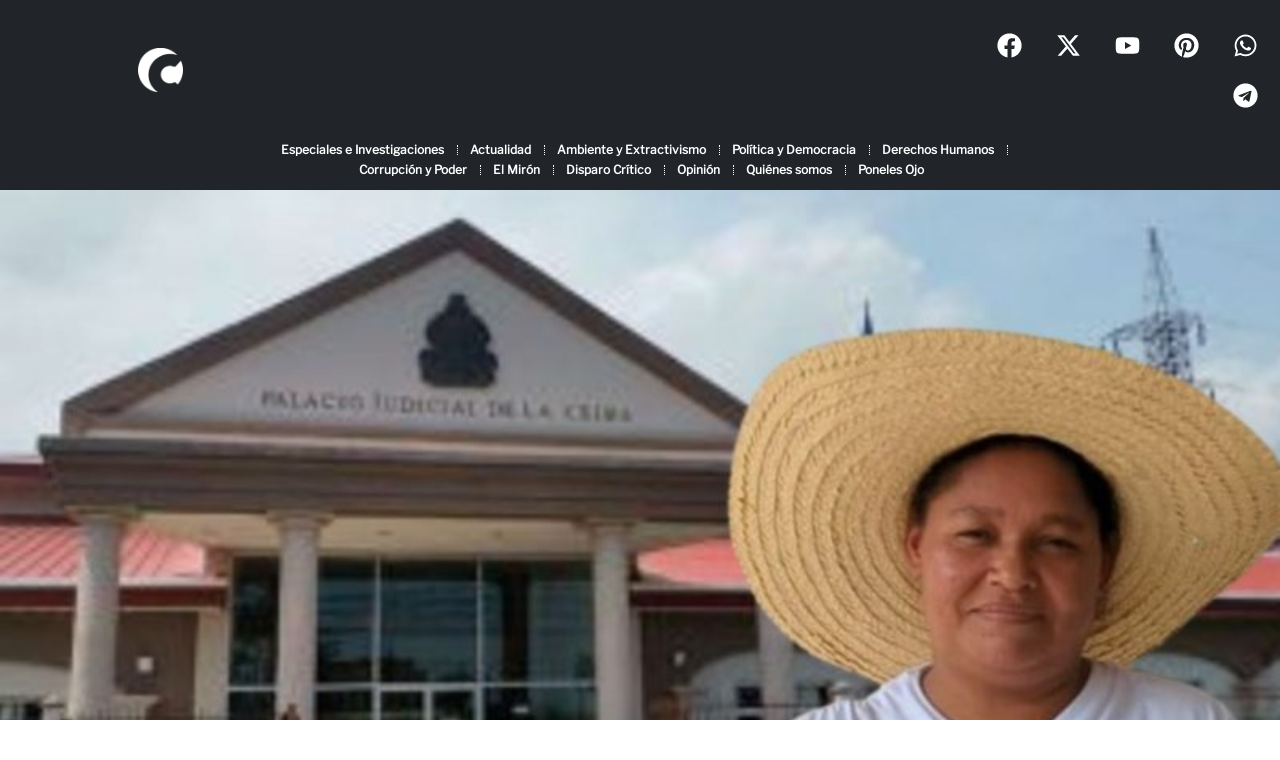

--- FILE ---
content_type: text/html; charset=UTF-8
request_url: https://criterio.hn/fiscalia-recurre-a-tecnicas-dilatorias-para-evitar-que-lideresa-campesina-se-defienda-en-libertad/
body_size: 102931
content:
<!doctype html>
<html lang="es">
<head><meta charset="UTF-8"><script>if(navigator.userAgent.match(/MSIE|Internet Explorer/i)||navigator.userAgent.match(/Trident\/7\..*?rv:11/i)){var href=document.location.href;if(!href.match(/[?&]nowprocket/)){if(href.indexOf("?")==-1){if(href.indexOf("#")==-1){document.location.href=href+"?nowprocket=1"}else{document.location.href=href.replace("#","?nowprocket=1#")}}else{if(href.indexOf("#")==-1){document.location.href=href+"&nowprocket=1"}else{document.location.href=href.replace("#","&nowprocket=1#")}}}}</script><script>(()=>{class RocketLazyLoadScripts{constructor(){this.v="2.0.4",this.userEvents=["keydown","keyup","mousedown","mouseup","mousemove","mouseover","mouseout","touchmove","touchstart","touchend","touchcancel","wheel","click","dblclick","input"],this.attributeEvents=["onblur","onclick","oncontextmenu","ondblclick","onfocus","onmousedown","onmouseenter","onmouseleave","onmousemove","onmouseout","onmouseover","onmouseup","onmousewheel","onscroll","onsubmit"]}async t(){this.i(),this.o(),/iP(ad|hone)/.test(navigator.userAgent)&&this.h(),this.u(),this.l(this),this.m(),this.k(this),this.p(this),this._(),await Promise.all([this.R(),this.L()]),this.lastBreath=Date.now(),this.S(this),this.P(),this.D(),this.O(),this.M(),await this.C(this.delayedScripts.normal),await this.C(this.delayedScripts.defer),await this.C(this.delayedScripts.async),await this.T(),await this.F(),await this.j(),await this.A(),window.dispatchEvent(new Event("rocket-allScriptsLoaded")),this.everythingLoaded=!0,this.lastTouchEnd&&await new Promise(t=>setTimeout(t,500-Date.now()+this.lastTouchEnd)),this.I(),this.H(),this.U(),this.W()}i(){this.CSPIssue=sessionStorage.getItem("rocketCSPIssue"),document.addEventListener("securitypolicyviolation",t=>{this.CSPIssue||"script-src-elem"!==t.violatedDirective||"data"!==t.blockedURI||(this.CSPIssue=!0,sessionStorage.setItem("rocketCSPIssue",!0))},{isRocket:!0})}o(){window.addEventListener("pageshow",t=>{this.persisted=t.persisted,this.realWindowLoadedFired=!0},{isRocket:!0}),window.addEventListener("pagehide",()=>{this.onFirstUserAction=null},{isRocket:!0})}h(){let t;function e(e){t=e}window.addEventListener("touchstart",e,{isRocket:!0}),window.addEventListener("touchend",function i(o){o.changedTouches[0]&&t.changedTouches[0]&&Math.abs(o.changedTouches[0].pageX-t.changedTouches[0].pageX)<10&&Math.abs(o.changedTouches[0].pageY-t.changedTouches[0].pageY)<10&&o.timeStamp-t.timeStamp<200&&(window.removeEventListener("touchstart",e,{isRocket:!0}),window.removeEventListener("touchend",i,{isRocket:!0}),"INPUT"===o.target.tagName&&"text"===o.target.type||(o.target.dispatchEvent(new TouchEvent("touchend",{target:o.target,bubbles:!0})),o.target.dispatchEvent(new MouseEvent("mouseover",{target:o.target,bubbles:!0})),o.target.dispatchEvent(new PointerEvent("click",{target:o.target,bubbles:!0,cancelable:!0,detail:1,clientX:o.changedTouches[0].clientX,clientY:o.changedTouches[0].clientY})),event.preventDefault()))},{isRocket:!0})}q(t){this.userActionTriggered||("mousemove"!==t.type||this.firstMousemoveIgnored?"keyup"===t.type||"mouseover"===t.type||"mouseout"===t.type||(this.userActionTriggered=!0,this.onFirstUserAction&&this.onFirstUserAction()):this.firstMousemoveIgnored=!0),"click"===t.type&&t.preventDefault(),t.stopPropagation(),t.stopImmediatePropagation(),"touchstart"===this.lastEvent&&"touchend"===t.type&&(this.lastTouchEnd=Date.now()),"click"===t.type&&(this.lastTouchEnd=0),this.lastEvent=t.type,t.composedPath&&t.composedPath()[0].getRootNode()instanceof ShadowRoot&&(t.rocketTarget=t.composedPath()[0]),this.savedUserEvents.push(t)}u(){this.savedUserEvents=[],this.userEventHandler=this.q.bind(this),this.userEvents.forEach(t=>window.addEventListener(t,this.userEventHandler,{passive:!1,isRocket:!0})),document.addEventListener("visibilitychange",this.userEventHandler,{isRocket:!0})}U(){this.userEvents.forEach(t=>window.removeEventListener(t,this.userEventHandler,{passive:!1,isRocket:!0})),document.removeEventListener("visibilitychange",this.userEventHandler,{isRocket:!0}),this.savedUserEvents.forEach(t=>{(t.rocketTarget||t.target).dispatchEvent(new window[t.constructor.name](t.type,t))})}m(){const t="return false",e=Array.from(this.attributeEvents,t=>"data-rocket-"+t),i="["+this.attributeEvents.join("],[")+"]",o="[data-rocket-"+this.attributeEvents.join("],[data-rocket-")+"]",s=(e,i,o)=>{o&&o!==t&&(e.setAttribute("data-rocket-"+i,o),e["rocket"+i]=new Function("event",o),e.setAttribute(i,t))};new MutationObserver(t=>{for(const n of t)"attributes"===n.type&&(n.attributeName.startsWith("data-rocket-")||this.everythingLoaded?n.attributeName.startsWith("data-rocket-")&&this.everythingLoaded&&this.N(n.target,n.attributeName.substring(12)):s(n.target,n.attributeName,n.target.getAttribute(n.attributeName))),"childList"===n.type&&n.addedNodes.forEach(t=>{if(t.nodeType===Node.ELEMENT_NODE)if(this.everythingLoaded)for(const i of[t,...t.querySelectorAll(o)])for(const t of i.getAttributeNames())e.includes(t)&&this.N(i,t.substring(12));else for(const e of[t,...t.querySelectorAll(i)])for(const t of e.getAttributeNames())this.attributeEvents.includes(t)&&s(e,t,e.getAttribute(t))})}).observe(document,{subtree:!0,childList:!0,attributeFilter:[...this.attributeEvents,...e]})}I(){this.attributeEvents.forEach(t=>{document.querySelectorAll("[data-rocket-"+t+"]").forEach(e=>{this.N(e,t)})})}N(t,e){const i=t.getAttribute("data-rocket-"+e);i&&(t.setAttribute(e,i),t.removeAttribute("data-rocket-"+e))}k(t){Object.defineProperty(HTMLElement.prototype,"onclick",{get(){return this.rocketonclick||null},set(e){this.rocketonclick=e,this.setAttribute(t.everythingLoaded?"onclick":"data-rocket-onclick","this.rocketonclick(event)")}})}S(t){function e(e,i){let o=e[i];e[i]=null,Object.defineProperty(e,i,{get:()=>o,set(s){t.everythingLoaded?o=s:e["rocket"+i]=o=s}})}e(document,"onreadystatechange"),e(window,"onload"),e(window,"onpageshow");try{Object.defineProperty(document,"readyState",{get:()=>t.rocketReadyState,set(e){t.rocketReadyState=e},configurable:!0}),document.readyState="loading"}catch(t){console.log("WPRocket DJE readyState conflict, bypassing")}}l(t){this.originalAddEventListener=EventTarget.prototype.addEventListener,this.originalRemoveEventListener=EventTarget.prototype.removeEventListener,this.savedEventListeners=[],EventTarget.prototype.addEventListener=function(e,i,o){o&&o.isRocket||!t.B(e,this)&&!t.userEvents.includes(e)||t.B(e,this)&&!t.userActionTriggered||e.startsWith("rocket-")||t.everythingLoaded?t.originalAddEventListener.call(this,e,i,o):(t.savedEventListeners.push({target:this,remove:!1,type:e,func:i,options:o}),"mouseenter"!==e&&"mouseleave"!==e||t.originalAddEventListener.call(this,e,t.savedUserEvents.push,o))},EventTarget.prototype.removeEventListener=function(e,i,o){o&&o.isRocket||!t.B(e,this)&&!t.userEvents.includes(e)||t.B(e,this)&&!t.userActionTriggered||e.startsWith("rocket-")||t.everythingLoaded?t.originalRemoveEventListener.call(this,e,i,o):t.savedEventListeners.push({target:this,remove:!0,type:e,func:i,options:o})}}J(t,e){this.savedEventListeners=this.savedEventListeners.filter(i=>{let o=i.type,s=i.target||window;return e!==o||t!==s||(this.B(o,s)&&(i.type="rocket-"+o),this.$(i),!1)})}H(){EventTarget.prototype.addEventListener=this.originalAddEventListener,EventTarget.prototype.removeEventListener=this.originalRemoveEventListener,this.savedEventListeners.forEach(t=>this.$(t))}$(t){t.remove?this.originalRemoveEventListener.call(t.target,t.type,t.func,t.options):this.originalAddEventListener.call(t.target,t.type,t.func,t.options)}p(t){let e;function i(e){return t.everythingLoaded?e:e.split(" ").map(t=>"load"===t||t.startsWith("load.")?"rocket-jquery-load":t).join(" ")}function o(o){function s(e){const s=o.fn[e];o.fn[e]=o.fn.init.prototype[e]=function(){return this[0]===window&&t.userActionTriggered&&("string"==typeof arguments[0]||arguments[0]instanceof String?arguments[0]=i(arguments[0]):"object"==typeof arguments[0]&&Object.keys(arguments[0]).forEach(t=>{const e=arguments[0][t];delete arguments[0][t],arguments[0][i(t)]=e})),s.apply(this,arguments),this}}if(o&&o.fn&&!t.allJQueries.includes(o)){const e={DOMContentLoaded:[],"rocket-DOMContentLoaded":[]};for(const t in e)document.addEventListener(t,()=>{e[t].forEach(t=>t())},{isRocket:!0});o.fn.ready=o.fn.init.prototype.ready=function(i){function s(){parseInt(o.fn.jquery)>2?setTimeout(()=>i.bind(document)(o)):i.bind(document)(o)}return"function"==typeof i&&(t.realDomReadyFired?!t.userActionTriggered||t.fauxDomReadyFired?s():e["rocket-DOMContentLoaded"].push(s):e.DOMContentLoaded.push(s)),o([])},s("on"),s("one"),s("off"),t.allJQueries.push(o)}e=o}t.allJQueries=[],o(window.jQuery),Object.defineProperty(window,"jQuery",{get:()=>e,set(t){o(t)}})}P(){const t=new Map;document.write=document.writeln=function(e){const i=document.currentScript,o=document.createRange(),s=i.parentElement;let n=t.get(i);void 0===n&&(n=i.nextSibling,t.set(i,n));const c=document.createDocumentFragment();o.setStart(c,0),c.appendChild(o.createContextualFragment(e)),s.insertBefore(c,n)}}async R(){return new Promise(t=>{this.userActionTriggered?t():this.onFirstUserAction=t})}async L(){return new Promise(t=>{document.addEventListener("DOMContentLoaded",()=>{this.realDomReadyFired=!0,t()},{isRocket:!0})})}async j(){return this.realWindowLoadedFired?Promise.resolve():new Promise(t=>{window.addEventListener("load",t,{isRocket:!0})})}M(){this.pendingScripts=[];this.scriptsMutationObserver=new MutationObserver(t=>{for(const e of t)e.addedNodes.forEach(t=>{"SCRIPT"!==t.tagName||t.noModule||t.isWPRocket||this.pendingScripts.push({script:t,promise:new Promise(e=>{const i=()=>{const i=this.pendingScripts.findIndex(e=>e.script===t);i>=0&&this.pendingScripts.splice(i,1),e()};t.addEventListener("load",i,{isRocket:!0}),t.addEventListener("error",i,{isRocket:!0}),setTimeout(i,1e3)})})})}),this.scriptsMutationObserver.observe(document,{childList:!0,subtree:!0})}async F(){await this.X(),this.pendingScripts.length?(await this.pendingScripts[0].promise,await this.F()):this.scriptsMutationObserver.disconnect()}D(){this.delayedScripts={normal:[],async:[],defer:[]},document.querySelectorAll("script[type$=rocketlazyloadscript]").forEach(t=>{t.hasAttribute("data-rocket-src")?t.hasAttribute("async")&&!1!==t.async?this.delayedScripts.async.push(t):t.hasAttribute("defer")&&!1!==t.defer||"module"===t.getAttribute("data-rocket-type")?this.delayedScripts.defer.push(t):this.delayedScripts.normal.push(t):this.delayedScripts.normal.push(t)})}async _(){await this.L();let t=[];document.querySelectorAll("script[type$=rocketlazyloadscript][data-rocket-src]").forEach(e=>{let i=e.getAttribute("data-rocket-src");if(i&&!i.startsWith("data:")){i.startsWith("//")&&(i=location.protocol+i);try{const o=new URL(i).origin;o!==location.origin&&t.push({src:o,crossOrigin:e.crossOrigin||"module"===e.getAttribute("data-rocket-type")})}catch(t){}}}),t=[...new Map(t.map(t=>[JSON.stringify(t),t])).values()],this.Y(t,"preconnect")}async G(t){if(await this.K(),!0!==t.noModule||!("noModule"in HTMLScriptElement.prototype))return new Promise(e=>{let i;function o(){(i||t).setAttribute("data-rocket-status","executed"),e()}try{if(navigator.userAgent.includes("Firefox/")||""===navigator.vendor||this.CSPIssue)i=document.createElement("script"),[...t.attributes].forEach(t=>{let e=t.nodeName;"type"!==e&&("data-rocket-type"===e&&(e="type"),"data-rocket-src"===e&&(e="src"),i.setAttribute(e,t.nodeValue))}),t.text&&(i.text=t.text),t.nonce&&(i.nonce=t.nonce),i.hasAttribute("src")?(i.addEventListener("load",o,{isRocket:!0}),i.addEventListener("error",()=>{i.setAttribute("data-rocket-status","failed-network"),e()},{isRocket:!0}),setTimeout(()=>{i.isConnected||e()},1)):(i.text=t.text,o()),i.isWPRocket=!0,t.parentNode.replaceChild(i,t);else{const i=t.getAttribute("data-rocket-type"),s=t.getAttribute("data-rocket-src");i?(t.type=i,t.removeAttribute("data-rocket-type")):t.removeAttribute("type"),t.addEventListener("load",o,{isRocket:!0}),t.addEventListener("error",i=>{this.CSPIssue&&i.target.src.startsWith("data:")?(console.log("WPRocket: CSP fallback activated"),t.removeAttribute("src"),this.G(t).then(e)):(t.setAttribute("data-rocket-status","failed-network"),e())},{isRocket:!0}),s?(t.fetchPriority="high",t.removeAttribute("data-rocket-src"),t.src=s):t.src="data:text/javascript;base64,"+window.btoa(unescape(encodeURIComponent(t.text)))}}catch(i){t.setAttribute("data-rocket-status","failed-transform"),e()}});t.setAttribute("data-rocket-status","skipped")}async C(t){const e=t.shift();return e?(e.isConnected&&await this.G(e),this.C(t)):Promise.resolve()}O(){this.Y([...this.delayedScripts.normal,...this.delayedScripts.defer,...this.delayedScripts.async],"preload")}Y(t,e){this.trash=this.trash||[];let i=!0;var o=document.createDocumentFragment();t.forEach(t=>{const s=t.getAttribute&&t.getAttribute("data-rocket-src")||t.src;if(s&&!s.startsWith("data:")){const n=document.createElement("link");n.href=s,n.rel=e,"preconnect"!==e&&(n.as="script",n.fetchPriority=i?"high":"low"),t.getAttribute&&"module"===t.getAttribute("data-rocket-type")&&(n.crossOrigin=!0),t.crossOrigin&&(n.crossOrigin=t.crossOrigin),t.integrity&&(n.integrity=t.integrity),t.nonce&&(n.nonce=t.nonce),o.appendChild(n),this.trash.push(n),i=!1}}),document.head.appendChild(o)}W(){this.trash.forEach(t=>t.remove())}async T(){try{document.readyState="interactive"}catch(t){}this.fauxDomReadyFired=!0;try{await this.K(),this.J(document,"readystatechange"),document.dispatchEvent(new Event("rocket-readystatechange")),await this.K(),document.rocketonreadystatechange&&document.rocketonreadystatechange(),await this.K(),this.J(document,"DOMContentLoaded"),document.dispatchEvent(new Event("rocket-DOMContentLoaded")),await this.K(),this.J(window,"DOMContentLoaded"),window.dispatchEvent(new Event("rocket-DOMContentLoaded"))}catch(t){console.error(t)}}async A(){try{document.readyState="complete"}catch(t){}try{await this.K(),this.J(document,"readystatechange"),document.dispatchEvent(new Event("rocket-readystatechange")),await this.K(),document.rocketonreadystatechange&&document.rocketonreadystatechange(),await this.K(),this.J(window,"load"),window.dispatchEvent(new Event("rocket-load")),await this.K(),window.rocketonload&&window.rocketonload(),await this.K(),this.allJQueries.forEach(t=>t(window).trigger("rocket-jquery-load")),await this.K(),this.J(window,"pageshow");const t=new Event("rocket-pageshow");t.persisted=this.persisted,window.dispatchEvent(t),await this.K(),window.rocketonpageshow&&window.rocketonpageshow({persisted:this.persisted})}catch(t){console.error(t)}}async K(){Date.now()-this.lastBreath>45&&(await this.X(),this.lastBreath=Date.now())}async X(){return document.hidden?new Promise(t=>setTimeout(t)):new Promise(t=>requestAnimationFrame(t))}B(t,e){return e===document&&"readystatechange"===t||(e===document&&"DOMContentLoaded"===t||(e===window&&"DOMContentLoaded"===t||(e===window&&"load"===t||e===window&&"pageshow"===t)))}static run(){(new RocketLazyLoadScripts).t()}}RocketLazyLoadScripts.run()})();</script>
	
	<meta name="viewport" content="width=device-width, initial-scale=1">
	<link rel="profile" href="https://gmpg.org/xfn/11">
	<link rel="dns-prefetch" href="https://www.googletagmanager.com/" />
<link rel="preconnect" href="https://www.googletagmanager.com/" crossorigin="anonymous" />
<link rel="dns-prefetch" href="https://www.google-analytics.com/" />
<link rel="preconnect" href="https://www.google-analytics.com/" crossorigin="anonymous" />
<title>Fiscalía recurre a técnicas dilatorias para evitar que lideresa campesina se defienda en libertad &#x2d; Criterio.hn</title>
<link crossorigin data-rocket-preload as="font" href="https://criterio.hn/wp-content/uploads/2025/06/LibreFranklin-VariableFont_wght.ttf" rel="preload">
<style id="wpr-usedcss">img:is([sizes=auto i],[sizes^="auto," i]){contain-intrinsic-size:3000px 1500px}img.emoji{display:inline!important;border:none!important;box-shadow:none!important;height:1em!important;width:1em!important;margin:0 .07em!important;vertical-align:-.1em!important;background:0 0!important;padding:0!important}:where(.wp-block-button__link){border-radius:9999px;box-shadow:none;padding:calc(.667em + 2px) calc(1.333em + 2px);text-decoration:none}:root :where(.wp-block-button .wp-block-button__link.is-style-outline),:root :where(.wp-block-button.is-style-outline>.wp-block-button__link){border:2px solid;padding:.667em 1.333em}:root :where(.wp-block-button .wp-block-button__link.is-style-outline:not(.has-text-color)),:root :where(.wp-block-button.is-style-outline>.wp-block-button__link:not(.has-text-color)){color:currentColor}:root :where(.wp-block-button .wp-block-button__link.is-style-outline:not(.has-background)),:root :where(.wp-block-button.is-style-outline>.wp-block-button__link:not(.has-background)){background-color:initial;background-image:none}:where(.wp-block-calendar table:not(.has-background) th){background:#ddd}:where(.wp-block-columns){margin-bottom:1.75em}:where(.wp-block-columns.has-background){padding:1.25em 2.375em}:where(.wp-block-post-comments input[type=submit]){border:none}:where(.wp-block-cover-image:not(.has-text-color)),:where(.wp-block-cover:not(.has-text-color)){color:#fff}:where(.wp-block-cover-image.is-light:not(.has-text-color)),:where(.wp-block-cover.is-light:not(.has-text-color)){color:#000}:root :where(.wp-block-cover h1:not(.has-text-color)),:root :where(.wp-block-cover h2:not(.has-text-color)),:root :where(.wp-block-cover h3:not(.has-text-color)),:root :where(.wp-block-cover h4:not(.has-text-color)),:root :where(.wp-block-cover h5:not(.has-text-color)),:root :where(.wp-block-cover h6:not(.has-text-color)),:root :where(.wp-block-cover p:not(.has-text-color)){color:inherit}.wp-block-embed{overflow-wrap:break-word}.wp-block-embed :where(figcaption){margin-bottom:1em;margin-top:.5em}.wp-block-embed iframe{max-width:100%}.wp-block-embed__wrapper{position:relative}:where(.wp-block-file){margin-bottom:1.5em}:where(.wp-block-file__button){border-radius:2em;display:inline-block;padding:.5em 1em}:where(.wp-block-file__button):where(a):active,:where(.wp-block-file__button):where(a):focus,:where(.wp-block-file__button):where(a):hover,:where(.wp-block-file__button):where(a):visited{box-shadow:none;color:#fff;opacity:.85;text-decoration:none}:where(.wp-block-form-input__input){font-size:1em;margin-bottom:.5em;padding:0 .5em}:where(.wp-block-form-input__input)[type=date],:where(.wp-block-form-input__input)[type=datetime-local],:where(.wp-block-form-input__input)[type=datetime],:where(.wp-block-form-input__input)[type=email],:where(.wp-block-form-input__input)[type=month],:where(.wp-block-form-input__input)[type=number],:where(.wp-block-form-input__input)[type=password],:where(.wp-block-form-input__input)[type=search],:where(.wp-block-form-input__input)[type=tel],:where(.wp-block-form-input__input)[type=text],:where(.wp-block-form-input__input)[type=time],:where(.wp-block-form-input__input)[type=url],:where(.wp-block-form-input__input)[type=week]{border-style:solid;border-width:1px;line-height:2;min-height:2em}:where(.wp-block-group.wp-block-group-is-layout-constrained){position:relative}.wp-block-image>a,.wp-block-image>figure>a{display:inline-block}.wp-block-image img{box-sizing:border-box;height:auto;max-width:100%;vertical-align:bottom}@media not (prefers-reduced-motion){.wp-block-image img.hide{visibility:hidden}.wp-block-image img.show{animation:.4s show-content-image}}.wp-block-image.aligncenter{text-align:center}.wp-block-image .aligncenter,.wp-block-image.aligncenter{display:table}.wp-block-image .aligncenter>figcaption,.wp-block-image.aligncenter>figcaption{caption-side:bottom;display:table-caption}.wp-block-image .aligncenter{margin-left:auto;margin-right:auto}.wp-block-image :where(figcaption){margin-bottom:1em;margin-top:.5em}:root :where(.wp-block-image.is-style-rounded img,.wp-block-image .is-style-rounded img){border-radius:9999px}.wp-block-image figure{margin:0}@keyframes show-content-image{0%{visibility:hidden}99%{visibility:hidden}to{visibility:visible}}:where(.wp-block-latest-comments:not([style*=line-height] .wp-block-latest-comments__comment)){line-height:1.1}:where(.wp-block-latest-comments:not([style*=line-height] .wp-block-latest-comments__comment-excerpt p)){line-height:1.8}:root :where(.wp-block-latest-posts.is-grid){padding:0}:root :where(.wp-block-latest-posts.wp-block-latest-posts__list){padding-left:0}ul{box-sizing:border-box}:root :where(.wp-block-list.has-background){padding:1.25em 2.375em}:where(.wp-block-navigation.has-background .wp-block-navigation-item a:not(.wp-element-button)),:where(.wp-block-navigation.has-background .wp-block-navigation-submenu a:not(.wp-element-button)){padding:.5em 1em}:where(.wp-block-navigation .wp-block-navigation__submenu-container .wp-block-navigation-item a:not(.wp-element-button)),:where(.wp-block-navigation .wp-block-navigation__submenu-container .wp-block-navigation-submenu a:not(.wp-element-button)),:where(.wp-block-navigation .wp-block-navigation__submenu-container .wp-block-navigation-submenu button.wp-block-navigation-item__content),:where(.wp-block-navigation .wp-block-navigation__submenu-container .wp-block-pages-list__item button.wp-block-navigation-item__content){padding:.5em 1em}:root :where(p.has-background){padding:1.25em 2.375em}:where(p.has-text-color:not(.has-link-color)) a{color:inherit}:where(.wp-block-post-comments-form input:not([type=submit])),:where(.wp-block-post-comments-form textarea){border:1px solid #949494;font-family:inherit;font-size:1em}:where(.wp-block-post-comments-form input:where(:not([type=submit]):not([type=checkbox]))),:where(.wp-block-post-comments-form textarea){padding:calc(.667em + 2px)}:where(.wp-block-post-excerpt){box-sizing:border-box;margin-bottom:var(--wp--style--block-gap);margin-top:var(--wp--style--block-gap)}:where(.wp-block-preformatted.has-background){padding:1.25em 2.375em}:where(.wp-block-search__button){border:1px solid #ccc;padding:6px 10px}:where(.wp-block-search__input){appearance:none;border:1px solid #949494;flex-grow:1;font-family:inherit;font-size:inherit;font-style:inherit;font-weight:inherit;letter-spacing:inherit;line-height:inherit;margin-left:0;margin-right:0;min-width:3rem;padding:8px;text-decoration:unset!important;text-transform:inherit}:where(.wp-block-search__button-inside .wp-block-search__inside-wrapper){background-color:#fff;border:1px solid #949494;box-sizing:border-box;padding:4px}:where(.wp-block-search__button-inside .wp-block-search__inside-wrapper) .wp-block-search__input{border:none;border-radius:0;padding:0 4px}:where(.wp-block-search__button-inside .wp-block-search__inside-wrapper) .wp-block-search__input:focus{outline:0}:where(.wp-block-search__button-inside .wp-block-search__inside-wrapper) :where(.wp-block-search__button){padding:4px 8px}:root :where(.wp-block-separator.is-style-dots){height:auto;line-height:1;text-align:center}:root :where(.wp-block-separator.is-style-dots):before{color:currentColor;content:"···";font-family:serif;font-size:1.5em;letter-spacing:2em;padding-left:2em}:root :where(.wp-block-site-logo.is-style-rounded){border-radius:9999px}:where(.wp-block-social-links:not(.is-style-logos-only)) .wp-social-link{background-color:#f0f0f0;color:#444}:where(.wp-block-social-links:not(.is-style-logos-only)) .wp-social-link-amazon{background-color:#f90;color:#fff}:where(.wp-block-social-links:not(.is-style-logos-only)) .wp-social-link-bandcamp{background-color:#1ea0c3;color:#fff}:where(.wp-block-social-links:not(.is-style-logos-only)) .wp-social-link-behance{background-color:#0757fe;color:#fff}:where(.wp-block-social-links:not(.is-style-logos-only)) .wp-social-link-bluesky{background-color:#0a7aff;color:#fff}:where(.wp-block-social-links:not(.is-style-logos-only)) .wp-social-link-codepen{background-color:#1e1f26;color:#fff}:where(.wp-block-social-links:not(.is-style-logos-only)) .wp-social-link-deviantart{background-color:#02e49b;color:#fff}:where(.wp-block-social-links:not(.is-style-logos-only)) .wp-social-link-discord{background-color:#5865f2;color:#fff}:where(.wp-block-social-links:not(.is-style-logos-only)) .wp-social-link-dribbble{background-color:#e94c89;color:#fff}:where(.wp-block-social-links:not(.is-style-logos-only)) .wp-social-link-dropbox{background-color:#4280ff;color:#fff}:where(.wp-block-social-links:not(.is-style-logos-only)) .wp-social-link-etsy{background-color:#f45800;color:#fff}:where(.wp-block-social-links:not(.is-style-logos-only)) .wp-social-link-facebook{background-color:#0866ff;color:#fff}:where(.wp-block-social-links:not(.is-style-logos-only)) .wp-social-link-fivehundredpx{background-color:#000;color:#fff}:where(.wp-block-social-links:not(.is-style-logos-only)) .wp-social-link-flickr{background-color:#0461dd;color:#fff}:where(.wp-block-social-links:not(.is-style-logos-only)) .wp-social-link-foursquare{background-color:#e65678;color:#fff}:where(.wp-block-social-links:not(.is-style-logos-only)) .wp-social-link-github{background-color:#24292d;color:#fff}:where(.wp-block-social-links:not(.is-style-logos-only)) .wp-social-link-goodreads{background-color:#eceadd;color:#382110}:where(.wp-block-social-links:not(.is-style-logos-only)) .wp-social-link-google{background-color:#ea4434;color:#fff}:where(.wp-block-social-links:not(.is-style-logos-only)) .wp-social-link-gravatar{background-color:#1d4fc4;color:#fff}:where(.wp-block-social-links:not(.is-style-logos-only)) .wp-social-link-instagram{background-color:#f00075;color:#fff}:where(.wp-block-social-links:not(.is-style-logos-only)) .wp-social-link-lastfm{background-color:#e21b24;color:#fff}:where(.wp-block-social-links:not(.is-style-logos-only)) .wp-social-link-linkedin{background-color:#0d66c2;color:#fff}:where(.wp-block-social-links:not(.is-style-logos-only)) .wp-social-link-mastodon{background-color:#3288d4;color:#fff}:where(.wp-block-social-links:not(.is-style-logos-only)) .wp-social-link-medium{background-color:#000;color:#fff}:where(.wp-block-social-links:not(.is-style-logos-only)) .wp-social-link-meetup{background-color:#f6405f;color:#fff}:where(.wp-block-social-links:not(.is-style-logos-only)) .wp-social-link-patreon{background-color:#000;color:#fff}:where(.wp-block-social-links:not(.is-style-logos-only)) .wp-social-link-pinterest{background-color:#e60122;color:#fff}:where(.wp-block-social-links:not(.is-style-logos-only)) .wp-social-link-pocket{background-color:#ef4155;color:#fff}:where(.wp-block-social-links:not(.is-style-logos-only)) .wp-social-link-reddit{background-color:#ff4500;color:#fff}:where(.wp-block-social-links:not(.is-style-logos-only)) .wp-social-link-skype{background-color:#0478d7;color:#fff}:where(.wp-block-social-links:not(.is-style-logos-only)) .wp-social-link-snapchat{background-color:#fefc00;color:#fff;stroke:#000}:where(.wp-block-social-links:not(.is-style-logos-only)) .wp-social-link-soundcloud{background-color:#ff5600;color:#fff}:where(.wp-block-social-links:not(.is-style-logos-only)) .wp-social-link-spotify{background-color:#1bd760;color:#fff}:where(.wp-block-social-links:not(.is-style-logos-only)) .wp-social-link-telegram{background-color:#2aabee;color:#fff}:where(.wp-block-social-links:not(.is-style-logos-only)) .wp-social-link-threads{background-color:#000;color:#fff}:where(.wp-block-social-links:not(.is-style-logos-only)) .wp-social-link-tiktok{background-color:#000;color:#fff}:where(.wp-block-social-links:not(.is-style-logos-only)) .wp-social-link-tumblr{background-color:#011835;color:#fff}:where(.wp-block-social-links:not(.is-style-logos-only)) .wp-social-link-twitch{background-color:#6440a4;color:#fff}:where(.wp-block-social-links:not(.is-style-logos-only)) .wp-social-link-twitter{background-color:#1da1f2;color:#fff}:where(.wp-block-social-links:not(.is-style-logos-only)) .wp-social-link-vimeo{background-color:#1eb7ea;color:#fff}:where(.wp-block-social-links:not(.is-style-logos-only)) .wp-social-link-vk{background-color:#4680c2;color:#fff}:where(.wp-block-social-links:not(.is-style-logos-only)) .wp-social-link-wordpress{background-color:#3499cd;color:#fff}:where(.wp-block-social-links:not(.is-style-logos-only)) .wp-social-link-whatsapp{background-color:#25d366;color:#fff}:where(.wp-block-social-links:not(.is-style-logos-only)) .wp-social-link-x{background-color:#000;color:#fff}:where(.wp-block-social-links:not(.is-style-logos-only)) .wp-social-link-yelp{background-color:#d32422;color:#fff}:where(.wp-block-social-links:not(.is-style-logos-only)) .wp-social-link-youtube{background-color:red;color:#fff}:where(.wp-block-social-links.is-style-logos-only) .wp-social-link{background:0 0}:where(.wp-block-social-links.is-style-logos-only) .wp-social-link svg{height:1.25em;width:1.25em}:where(.wp-block-social-links.is-style-logos-only) .wp-social-link-amazon{color:#f90}:where(.wp-block-social-links.is-style-logos-only) .wp-social-link-bandcamp{color:#1ea0c3}:where(.wp-block-social-links.is-style-logos-only) .wp-social-link-behance{color:#0757fe}:where(.wp-block-social-links.is-style-logos-only) .wp-social-link-bluesky{color:#0a7aff}:where(.wp-block-social-links.is-style-logos-only) .wp-social-link-codepen{color:#1e1f26}:where(.wp-block-social-links.is-style-logos-only) .wp-social-link-deviantart{color:#02e49b}:where(.wp-block-social-links.is-style-logos-only) .wp-social-link-discord{color:#5865f2}:where(.wp-block-social-links.is-style-logos-only) .wp-social-link-dribbble{color:#e94c89}:where(.wp-block-social-links.is-style-logos-only) .wp-social-link-dropbox{color:#4280ff}:where(.wp-block-social-links.is-style-logos-only) .wp-social-link-etsy{color:#f45800}:where(.wp-block-social-links.is-style-logos-only) .wp-social-link-facebook{color:#0866ff}:where(.wp-block-social-links.is-style-logos-only) .wp-social-link-fivehundredpx{color:#000}:where(.wp-block-social-links.is-style-logos-only) .wp-social-link-flickr{color:#0461dd}:where(.wp-block-social-links.is-style-logos-only) .wp-social-link-foursquare{color:#e65678}:where(.wp-block-social-links.is-style-logos-only) .wp-social-link-github{color:#24292d}:where(.wp-block-social-links.is-style-logos-only) .wp-social-link-goodreads{color:#382110}:where(.wp-block-social-links.is-style-logos-only) .wp-social-link-google{color:#ea4434}:where(.wp-block-social-links.is-style-logos-only) .wp-social-link-gravatar{color:#1d4fc4}:where(.wp-block-social-links.is-style-logos-only) .wp-social-link-instagram{color:#f00075}:where(.wp-block-social-links.is-style-logos-only) .wp-social-link-lastfm{color:#e21b24}:where(.wp-block-social-links.is-style-logos-only) .wp-social-link-linkedin{color:#0d66c2}:where(.wp-block-social-links.is-style-logos-only) .wp-social-link-mastodon{color:#3288d4}:where(.wp-block-social-links.is-style-logos-only) .wp-social-link-medium{color:#000}:where(.wp-block-social-links.is-style-logos-only) .wp-social-link-meetup{color:#f6405f}:where(.wp-block-social-links.is-style-logos-only) .wp-social-link-patreon{color:#000}:where(.wp-block-social-links.is-style-logos-only) .wp-social-link-pinterest{color:#e60122}:where(.wp-block-social-links.is-style-logos-only) .wp-social-link-pocket{color:#ef4155}:where(.wp-block-social-links.is-style-logos-only) .wp-social-link-reddit{color:#ff4500}:where(.wp-block-social-links.is-style-logos-only) .wp-social-link-skype{color:#0478d7}:where(.wp-block-social-links.is-style-logos-only) .wp-social-link-snapchat{color:#fff;stroke:#000}:where(.wp-block-social-links.is-style-logos-only) .wp-social-link-soundcloud{color:#ff5600}:where(.wp-block-social-links.is-style-logos-only) .wp-social-link-spotify{color:#1bd760}:where(.wp-block-social-links.is-style-logos-only) .wp-social-link-telegram{color:#2aabee}:where(.wp-block-social-links.is-style-logos-only) .wp-social-link-threads{color:#000}:where(.wp-block-social-links.is-style-logos-only) .wp-social-link-tiktok{color:#000}:where(.wp-block-social-links.is-style-logos-only) .wp-social-link-tumblr{color:#011835}:where(.wp-block-social-links.is-style-logos-only) .wp-social-link-twitch{color:#6440a4}:where(.wp-block-social-links.is-style-logos-only) .wp-social-link-twitter{color:#1da1f2}:where(.wp-block-social-links.is-style-logos-only) .wp-social-link-vimeo{color:#1eb7ea}:where(.wp-block-social-links.is-style-logos-only) .wp-social-link-vk{color:#4680c2}:where(.wp-block-social-links.is-style-logos-only) .wp-social-link-whatsapp{color:#25d366}:where(.wp-block-social-links.is-style-logos-only) .wp-social-link-wordpress{color:#3499cd}:where(.wp-block-social-links.is-style-logos-only) .wp-social-link-x{color:#000}:where(.wp-block-social-links.is-style-logos-only) .wp-social-link-yelp{color:#d32422}:where(.wp-block-social-links.is-style-logos-only) .wp-social-link-youtube{color:red}:root :where(.wp-block-social-links .wp-social-link a){padding:.25em}:root :where(.wp-block-social-links.is-style-logos-only .wp-social-link a){padding:0}:root :where(.wp-block-social-links.is-style-pill-shape .wp-social-link a){padding-left:.6666666667em;padding-right:.6666666667em}:root :where(.wp-block-tag-cloud.is-style-outline){display:flex;flex-wrap:wrap;gap:1ch}:root :where(.wp-block-tag-cloud.is-style-outline a){border:1px solid;font-size:unset!important;margin-right:0;padding:1ch 2ch;text-decoration:none!important}:root :where(.wp-block-table-of-contents){box-sizing:border-box}:where(.wp-block-term-description){box-sizing:border-box;margin-bottom:var(--wp--style--block-gap);margin-top:var(--wp--style--block-gap)}:where(pre.wp-block-verse){font-family:inherit}:root{--wp-block-synced-color:#7a00df;--wp-block-synced-color--rgb:122,0,223;--wp-bound-block-color:var(--wp-block-synced-color);--wp-editor-canvas-background:#ddd;--wp-admin-theme-color:#007cba;--wp-admin-theme-color--rgb:0,124,186;--wp-admin-theme-color-darker-10:#006ba1;--wp-admin-theme-color-darker-10--rgb:0,107,160.5;--wp-admin-theme-color-darker-20:#005a87;--wp-admin-theme-color-darker-20--rgb:0,90,135;--wp-admin-border-width-focus:2px}@media (min-resolution:192dpi){:root{--wp-admin-border-width-focus:1.5px}}:root{--wp--preset--font-size--normal:16px;--wp--preset--font-size--huge:42px}.has-text-align-center{text-align:center}.aligncenter{clear:both}.screen-reader-text{border:0;clip-path:inset(50%);height:1px;margin:-1px;overflow:hidden;padding:0;position:absolute;width:1px;word-wrap:normal!important}.screen-reader-text:focus{background-color:#ddd;clip-path:none;color:#444;display:block;font-size:1em;height:auto;left:5px;line-height:normal;padding:15px 23px 14px;text-decoration:none;top:5px;width:auto;z-index:100000}html :where(.has-border-color){border-style:solid}html :where([style*=border-top-color]){border-top-style:solid}html :where([style*=border-right-color]){border-right-style:solid}html :where([style*=border-bottom-color]){border-bottom-style:solid}html :where([style*=border-left-color]){border-left-style:solid}html :where([style*=border-width]){border-style:solid}html :where([style*=border-top-width]){border-top-style:solid}html :where([style*=border-right-width]){border-right-style:solid}html :where([style*=border-bottom-width]){border-bottom-style:solid}html :where([style*=border-left-width]){border-left-style:solid}html :where(img[class*=wp-image-]){height:auto;max-width:100%}:where(figure){margin:0 0 1em}html :where(.is-position-sticky){--wp-admin--admin-bar--position-offset:var(--wp-admin--admin-bar--height,0px)}@media screen and (max-width:600px){html :where(.is-position-sticky){--wp-admin--admin-bar--position-offset:0px}}:root{--swiper-theme-color:#007aff}.swiper{margin-left:auto;margin-right:auto;position:relative;overflow:hidden;list-style:none;padding:0;z-index:1;display:block}.swiper-wrapper{position:relative;width:100%;height:100%;z-index:1;display:flex;transition-property:transform;transition-timing-function:var(--swiper-wrapper-transition-timing-function,initial);box-sizing:content-box}.swiper-wrapper{transform:translate3d(0,0,0)}.swiper-slide{flex-shrink:0;width:100%;height:100%;position:relative;transition-property:transform;display:block}:root{--swiper-navigation-size:44px}.swiper-pagination{position:absolute;text-align:center;transition:.3s opacity;transform:translate3d(0,0,0);z-index:10}.swiper-pagination-bullet{width:var(--swiper-pagination-bullet-width,var(--swiper-pagination-bullet-size,8px));height:var(--swiper-pagination-bullet-height,var(--swiper-pagination-bullet-size,8px));display:inline-block;border-radius:var(--swiper-pagination-bullet-border-radius,50%);background:var(--swiper-pagination-bullet-inactive-color,#000);opacity:var(--swiper-pagination-bullet-inactive-opacity, .2)}button.swiper-pagination-bullet{border:none;margin:0;padding:0;box-shadow:none;-webkit-appearance:none;appearance:none}.swiper-pagination-bullet:only-child{display:none!important}:root{--wp--preset--aspect-ratio--square:1;--wp--preset--aspect-ratio--4-3:4/3;--wp--preset--aspect-ratio--3-4:3/4;--wp--preset--aspect-ratio--3-2:3/2;--wp--preset--aspect-ratio--2-3:2/3;--wp--preset--aspect-ratio--16-9:16/9;--wp--preset--aspect-ratio--9-16:9/16;--wp--preset--color--black:#000000;--wp--preset--color--cyan-bluish-gray:#abb8c3;--wp--preset--color--white:#ffffff;--wp--preset--color--pale-pink:#f78da7;--wp--preset--color--vivid-red:#cf2e2e;--wp--preset--color--luminous-vivid-orange:#ff6900;--wp--preset--color--luminous-vivid-amber:#fcb900;--wp--preset--color--light-green-cyan:#7bdcb5;--wp--preset--color--vivid-green-cyan:#00d084;--wp--preset--color--pale-cyan-blue:#8ed1fc;--wp--preset--color--vivid-cyan-blue:#0693e3;--wp--preset--color--vivid-purple:#9b51e0;--wp--preset--gradient--vivid-cyan-blue-to-vivid-purple:linear-gradient(135deg,rgb(6, 147, 227) 0%,rgb(155, 81, 224) 100%);--wp--preset--gradient--light-green-cyan-to-vivid-green-cyan:linear-gradient(135deg,rgb(122, 220, 180) 0%,rgb(0, 208, 130) 100%);--wp--preset--gradient--luminous-vivid-amber-to-luminous-vivid-orange:linear-gradient(135deg,rgb(252, 185, 0) 0%,rgb(255, 105, 0) 100%);--wp--preset--gradient--luminous-vivid-orange-to-vivid-red:linear-gradient(135deg,rgb(255, 105, 0) 0%,rgb(207, 46, 46) 100%);--wp--preset--gradient--very-light-gray-to-cyan-bluish-gray:linear-gradient(135deg,rgb(238, 238, 238) 0%,rgb(169, 184, 195) 100%);--wp--preset--gradient--cool-to-warm-spectrum:linear-gradient(135deg,rgb(74, 234, 220) 0%,rgb(151, 120, 209) 20%,rgb(207, 42, 186) 40%,rgb(238, 44, 130) 60%,rgb(251, 105, 98) 80%,rgb(254, 248, 76) 100%);--wp--preset--gradient--blush-light-purple:linear-gradient(135deg,rgb(255, 206, 236) 0%,rgb(152, 150, 240) 100%);--wp--preset--gradient--blush-bordeaux:linear-gradient(135deg,rgb(254, 205, 165) 0%,rgb(254, 45, 45) 50%,rgb(107, 0, 62) 100%);--wp--preset--gradient--luminous-dusk:linear-gradient(135deg,rgb(255, 203, 112) 0%,rgb(199, 81, 192) 50%,rgb(65, 88, 208) 100%);--wp--preset--gradient--pale-ocean:linear-gradient(135deg,rgb(255, 245, 203) 0%,rgb(182, 227, 212) 50%,rgb(51, 167, 181) 100%);--wp--preset--gradient--electric-grass:linear-gradient(135deg,rgb(202, 248, 128) 0%,rgb(113, 206, 126) 100%);--wp--preset--gradient--midnight:linear-gradient(135deg,rgb(2, 3, 129) 0%,rgb(40, 116, 252) 100%);--wp--preset--font-size--small:13px;--wp--preset--font-size--medium:20px;--wp--preset--font-size--large:36px;--wp--preset--font-size--x-large:42px;--wp--preset--spacing--20:0.44rem;--wp--preset--spacing--30:0.67rem;--wp--preset--spacing--40:1rem;--wp--preset--spacing--50:1.5rem;--wp--preset--spacing--60:2.25rem;--wp--preset--spacing--70:3.38rem;--wp--preset--spacing--80:5.06rem;--wp--preset--shadow--natural:6px 6px 9px rgba(0, 0, 0, .2);--wp--preset--shadow--deep:12px 12px 50px rgba(0, 0, 0, .4);--wp--preset--shadow--sharp:6px 6px 0px rgba(0, 0, 0, .2);--wp--preset--shadow--outlined:6px 6px 0px -3px rgb(255, 255, 255),6px 6px rgb(0, 0, 0);--wp--preset--shadow--crisp:6px 6px 0px rgb(0, 0, 0)}:root{--wp--style--global--content-size:800px;--wp--style--global--wide-size:1200px}:where(body){margin:0}:where(.wp-site-blocks)>*{margin-block-start:24px;margin-block-end:0}:where(.wp-site-blocks)>:first-child{margin-block-start:0}:where(.wp-site-blocks)>:last-child{margin-block-end:0}:root{--wp--style--block-gap:24px}:root :where(.is-layout-flow)>:first-child{margin-block-start:0}:root :where(.is-layout-flow)>:last-child{margin-block-end:0}:root :where(.is-layout-flow)>*{margin-block-start:24px;margin-block-end:0}:root :where(.is-layout-constrained)>:first-child{margin-block-start:0}:root :where(.is-layout-constrained)>:last-child{margin-block-end:0}:root :where(.is-layout-constrained)>*{margin-block-start:24px;margin-block-end:0}:root :where(.is-layout-flex){gap:24px}:root :where(.is-layout-grid){gap:24px}body{padding-top:0;padding-right:0;padding-bottom:0;padding-left:0}a:where(:not(.wp-element-button)){text-decoration:underline}:root :where(.wp-element-button,.wp-block-button__link){background-color:#32373c;border-width:0;color:#fff;font-family:inherit;font-size:inherit;font-style:inherit;font-weight:inherit;letter-spacing:inherit;line-height:inherit;padding-top:calc(.667em + 2px);padding-right:calc(1.333em + 2px);padding-bottom:calc(.667em + 2px);padding-left:calc(1.333em + 2px);text-decoration:none;text-transform:inherit}:root :where(.wp-block-pullquote){font-size:1.5em;line-height:1.6}html{line-height:1.15;-webkit-text-size-adjust:100%}*,:after,:before{box-sizing:border-box}body{background-color:#fff;color:#333;font-family:-apple-system,BlinkMacSystemFont,'Segoe UI',Roboto,'Helvetica Neue',Arial,'Noto Sans',sans-serif,'Apple Color Emoji','Segoe UI Emoji','Segoe UI Symbol','Noto Color Emoji';font-size:1rem;font-weight:400;line-height:1.5;margin:0;-webkit-font-smoothing:antialiased;-moz-osx-font-smoothing:grayscale}h1,h2,h3{color:inherit;font-family:inherit;font-weight:500;line-height:1.2;margin-block-end:1rem;margin-block-start:.5rem}h1{font-size:2.5rem}h2{font-size:2rem}h3{font-size:1.75rem}p{margin-block-end:.9rem;margin-block-start:0}hr{box-sizing:content-box;height:0;overflow:visible}a{background-color:transparent;color:#c36;text-decoration:none}a:active,a:hover{color:#336}a:not([href]):not([tabindex]),a:not([href]):not([tabindex]):focus,a:not([href]):not([tabindex]):hover{color:inherit;text-decoration:none}a:not([href]):not([tabindex]):focus{outline:0}strong{font-weight:bolder}code{font-family:monospace,monospace;font-size:1em}small{font-size:80%}sub{font-size:75%;line-height:0;position:relative;vertical-align:baseline}sub{bottom:-.25em}img{border-style:none;height:auto;max-width:100%}figcaption{color:#333;font-size:16px;font-style:italic;font-weight:400;line-height:1.4}[hidden],template{display:none}@media print{*,:after,:before{background:0 0!important;box-shadow:none!important;color:#000!important;text-shadow:none!important}a,a:visited{text-decoration:underline}a[href]:after{content:" (" attr(href) ")"}a[href^="#"]:after,a[href^="javascript:"]:after{content:""}blockquote{-moz-column-break-inside:avoid;border:1px solid #ccc;break-inside:avoid}img,tr{-moz-column-break-inside:avoid;break-inside:avoid}h2,h3,p{orphans:3;widows:3}h2,h3{-moz-column-break-after:avoid;break-after:avoid}}label{display:inline-block;line-height:1;vertical-align:middle}button,input,optgroup,select,textarea{font-family:inherit;font-size:1rem;line-height:1.5;margin:0}input[type=email],input[type=number],input[type=password],input[type=search],input[type=text],input[type=url],select,textarea{border:1px solid #666;border-radius:3px;padding:.5rem 1rem;transition:all .3s;width:100%}input[type=email]:focus,input[type=number]:focus,input[type=password]:focus,input[type=search]:focus,input[type=text]:focus,input[type=url]:focus,select:focus,textarea:focus{border-color:#333}button,input{overflow:visible}button,select{text-transform:none}[type=button],[type=reset],[type=submit],button{-webkit-appearance:button;width:auto}[type=button],[type=submit],button{background-color:transparent;border:1px solid #c36;border-radius:3px;color:#c36;display:inline-block;font-size:1rem;font-weight:400;padding:.5rem 1rem;text-align:center;transition:all .3s;-webkit-user-select:none;-moz-user-select:none;user-select:none;white-space:nowrap}[type=button]:focus:not(:focus-visible),[type=submit]:focus:not(:focus-visible),button:focus:not(:focus-visible){outline:0}[type=button]:focus,[type=button]:hover,[type=submit]:focus,[type=submit]:hover,button:focus,button:hover{background-color:#c36;color:#fff;text-decoration:none}[type=button]:not(:disabled),[type=submit]:not(:disabled),button:not(:disabled){cursor:pointer}fieldset{padding:.35em .75em .625em}legend{box-sizing:border-box;color:inherit;display:table;max-width:100%;padding:0;white-space:normal}progress{vertical-align:baseline}textarea{overflow:auto;resize:vertical}[type=checkbox],[type=radio]{box-sizing:border-box;padding:0}[type=number]::-webkit-inner-spin-button,[type=number]::-webkit-outer-spin-button{height:auto}[type=search]{-webkit-appearance:textfield;outline-offset:-2px}[type=search]::-webkit-search-decoration{-webkit-appearance:none}::-webkit-file-upload-button{-webkit-appearance:button;font:inherit}select{display:block}table{background-color:transparent;border-collapse:collapse;border-spacing:0;font-size:.9em;margin-block-end:15px;width:100%}table th{border:1px solid hsla(0,0%,50%,.502);line-height:1.5;padding:15px;vertical-align:top}table th{font-weight:700}table tbody>tr:nth-child(odd)>th{background-color:hsla(0,0%,50%,.071)}table tbody tr:hover>th{background-color:hsla(0,0%,50%,.102)}table tbody+tbody{border-block-start:2px solid hsla(0,0%,50%,.502)}dl,dt,li,ul{background:0 0;border:0;font-size:100%;margin-block-end:0;margin-block-start:0;outline:0;vertical-align:baseline}.aligncenter{clear:both;display:block;margin-inline:auto}.wp-caption{margin-block-end:1.25rem;max-width:100%}.wp-caption img{display:block;margin-inline:auto}.wp-caption-text{margin:0}.sticky{display:block;position:relative}.hide{display:none!important}.screen-reader-text{clip:rect(1px,1px,1px,1px);height:1px;overflow:hidden;position:absolute!important;width:1px;word-wrap:normal!important}.screen-reader-text:focus{background-color:#eee;clip:auto!important;clip-path:none;color:#333;display:block;font-size:1rem;height:auto;left:5px;line-height:normal;padding:12px 24px;text-decoration:none;top:5px;width:auto;z-index:100000}.site-header:not(.dynamic-header){margin-inline-end:auto;margin-inline-start:auto;width:100%}@media(max-width:575px){.site-header:not(.dynamic-header){padding-inline-end:10px;padding-inline-start:10px}}@media(min-width:576px){.site-header:not(.dynamic-header){max-width:500px}}@media(min-width:768px){.site-header:not(.dynamic-header){max-width:600px}}@media(min-width:992px){.site-header:not(.dynamic-header){max-width:800px}}@media(min-width:1200px){.site-header:not(.dynamic-header){max-width:1140px}}.site-header+.elementor{min-height:calc(100vh - 320px)}.site-header{display:flex;flex-wrap:wrap;justify-content:space-between;padding-block-end:1rem;padding-block-start:1rem;position:relative}.site-navigation-toggle-holder{align-items:center;display:flex;padding:8px 15px}.site-navigation-toggle-holder .site-navigation-toggle{align-items:center;background-color:rgba(0,0,0,.05);border:0 solid;border-radius:3px;color:#494c4f;cursor:pointer;display:flex;justify-content:center;padding:.5rem}.site-navigation-dropdown{bottom:0;left:0;margin-block-start:10px;position:absolute;transform-origin:top;transition:max-height .3s,transform .3s;width:100%;z-index:10000}.site-navigation-toggle-holder:not(.elementor-active)+.site-navigation-dropdown{max-height:0;transform:scaleY(0)}.site-navigation-toggle-holder.elementor-active+.site-navigation-dropdown{max-height:100vh;transform:scaleY(1)}.site-navigation-dropdown ul{padding:0}.site-navigation-dropdown ul.menu{background:#fff;margin:0;padding:0;position:absolute;width:100%}.site-navigation-dropdown ul.menu li{display:block;position:relative;width:100%}.site-navigation-dropdown ul.menu li a{background:#fff;box-shadow:inset 0 -1px 0 rgba(0,0,0,.102);color:#55595c;display:block;padding:20px}.site-navigation-dropdown ul.menu>li li{max-height:0;transform:scaleY(0);transform-origin:top;transition:max-height .3s,transform .3s}.site-navigation-dropdown ul.menu li.elementor-active>ul>li{max-height:100vh;transform:scaleY(1)}:root{--direction-multiplier:1}body.rtl,html[dir=rtl]{--direction-multiplier:-1}.elementor-screen-only,.screen-reader-text,.screen-reader-text span{height:1px;margin:-1px;overflow:hidden;padding:0;position:absolute;top:-10000em;width:1px;clip:rect(0,0,0,0);border:0}.elementor *,.elementor :after,.elementor :before{box-sizing:border-box}.elementor a{box-shadow:none;text-decoration:none}.elementor hr{background-color:transparent;margin:0}.elementor img{border:none;border-radius:0;box-shadow:none;height:auto;max-width:100%}.elementor .elementor-widget:not(.elementor-widget-text-editor):not(.elementor-widget-theme-post-content) figure{margin:0}.elementor embed,.elementor iframe,.elementor object,.elementor video{border:none;line-height:1;margin:0;max-width:100%;width:100%}.elementor-element{--flex-direction:initial;--flex-wrap:initial;--justify-content:initial;--align-items:initial;--align-content:initial;--gap:initial;--flex-basis:initial;--flex-grow:initial;--flex-shrink:initial;--order:initial;--align-self:initial;align-self:var(--align-self);flex-basis:var(--flex-basis);flex-grow:var(--flex-grow);flex-shrink:var(--flex-shrink);order:var(--order)}.elementor-element:where(.e-con-full,.elementor-widget){align-content:var(--align-content);align-items:var(--align-items);flex-direction:var(--flex-direction);flex-wrap:var(--flex-wrap);gap:var(--row-gap) var(--column-gap);justify-content:var(--justify-content)}.elementor-invisible{visibility:hidden}.elementor-align-center{text-align:center}.elementor-align-center .elementor-button{width:auto}:root{--page-title-display:block}.elementor-page-title{display:var(--page-title-display)}.elementor-widget-wrap{align-content:flex-start;flex-wrap:wrap;position:relative;width:100%}.elementor:not(.elementor-bc-flex-widget) .elementor-widget-wrap{display:flex}.elementor-widget-wrap>.elementor-element{width:100%}.elementor-widget-wrap.e-swiper-container{width:calc(100% - (var(--e-column-margin-left,0px) + var(--e-column-margin-right,0px)))}.elementor-widget{position:relative}.elementor-widget:not(:last-child){margin-bottom:var(--kit-widget-spacing,20px)}.elementor-column{display:flex;min-height:1px;position:relative}@media (min-width:768px){.elementor-column.elementor-col-100{width:100%}}.elementor-grid{display:grid;grid-column-gap:var(--grid-column-gap);grid-row-gap:var(--grid-row-gap)}.elementor-grid .elementor-grid-item{min-width:0}.elementor-grid-0 .elementor-grid{display:inline-block;margin-bottom:calc(-1 * var(--grid-row-gap));width:100%;word-spacing:var(--grid-column-gap)}.elementor-grid-0 .elementor-grid .elementor-grid-item{display:inline-block;margin-bottom:var(--grid-row-gap);word-break:break-word}.elementor-grid-1 .elementor-grid{grid-template-columns:repeat(1,1fr)}@media (min-width:1025px){#elementor-device-mode:after{content:"desktop"}}@media (min-width:-1){#elementor-device-mode:after{content:"widescreen"}}@media (max-width:-1){#elementor-device-mode:after{content:"laptop";content:"tablet_extra"}}@media (max-width:1024px){.elementor-grid-tablet-1 .elementor-grid{grid-template-columns:repeat(1,1fr)}#elementor-device-mode:after{content:"tablet"}}@media (max-width:-1){#elementor-device-mode:after{content:"mobile_extra"}}@media (max-width:767px){.elementor-column{width:100%}.elementor-grid-mobile-1 .elementor-grid{grid-template-columns:repeat(1,1fr)}#elementor-device-mode:after{content:"mobile"}}@media (prefers-reduced-motion:no-preference){html{scroll-behavior:smooth}}.e-con{--border-radius:0;--border-top-width:0px;--border-right-width:0px;--border-bottom-width:0px;--border-left-width:0px;--border-style:initial;--border-color:initial;--container-widget-width:100%;--container-widget-height:initial;--container-widget-flex-grow:0;--container-widget-align-self:initial;--content-width:min(100%,var(--container-max-width,1140px));--width:100%;--min-height:initial;--height:auto;--text-align:initial;--margin-top:0px;--margin-right:0px;--margin-bottom:0px;--margin-left:0px;--padding-top:var(--container-default-padding-top,10px);--padding-right:var(--container-default-padding-right,10px);--padding-bottom:var(--container-default-padding-bottom,10px);--padding-left:var(--container-default-padding-left,10px);--position:relative;--z-index:revert;--overflow:visible;--gap:var(--widgets-spacing,20px);--row-gap:var(--widgets-spacing-row,20px);--column-gap:var(--widgets-spacing-column,20px);--overlay-mix-blend-mode:initial;--overlay-opacity:1;--overlay-transition:0.3s;--e-con-grid-template-columns:repeat(3,1fr);--e-con-grid-template-rows:repeat(2,1fr);border-radius:var(--border-radius);height:var(--height);min-height:var(--min-height);min-width:0;overflow:var(--overflow);position:var(--position);width:var(--width);z-index:var(--z-index);--flex-wrap-mobile:wrap;margin-block-end:var(--margin-block-end);margin-block-start:var(--margin-block-start);margin-inline-end:var(--margin-inline-end);margin-inline-start:var(--margin-inline-start);padding-inline-end:var(--padding-inline-end);padding-inline-start:var(--padding-inline-start)}.e-con:where(:not(.e-div-block-base)){transition:background var(--background-transition,.3s),border var(--border-transition,.3s),box-shadow var(--border-transition,.3s),transform var(--e-con-transform-transition-duration,.4s)}.e-con{--margin-block-start:var(--margin-top);--margin-block-end:var(--margin-bottom);--margin-inline-start:var(--margin-left);--margin-inline-end:var(--margin-right);--padding-inline-start:var(--padding-left);--padding-inline-end:var(--padding-right);--padding-block-start:var(--padding-top);--padding-block-end:var(--padding-bottom);--border-block-start-width:var(--border-top-width);--border-block-end-width:var(--border-bottom-width);--border-inline-start-width:var(--border-left-width);--border-inline-end-width:var(--border-right-width)}body.rtl .e-con{--padding-inline-start:var(--padding-right);--padding-inline-end:var(--padding-left);--margin-inline-start:var(--margin-right);--margin-inline-end:var(--margin-left);--border-inline-start-width:var(--border-right-width);--border-inline-end-width:var(--border-left-width)}.e-con.e-flex{--flex-direction:column;--flex-basis:auto;--flex-grow:0;--flex-shrink:1;flex:var(--flex-grow) var(--flex-shrink) var(--flex-basis)}.e-con-full,.e-con>.e-con-inner{padding-block-end:var(--padding-block-end);padding-block-start:var(--padding-block-start);text-align:var(--text-align)}.e-con-full.e-flex,.e-con.e-flex>.e-con-inner{flex-direction:var(--flex-direction)}.e-con,.e-con>.e-con-inner{display:var(--display)}.e-con-boxed.e-flex{align-content:normal;align-items:normal;flex-direction:column;flex-wrap:nowrap;justify-content:normal}.e-con-boxed{gap:initial;text-align:initial}.e-con.e-flex>.e-con-inner{align-content:var(--align-content);align-items:var(--align-items);align-self:auto;flex-basis:auto;flex-grow:1;flex-shrink:1;flex-wrap:var(--flex-wrap);justify-content:var(--justify-content)}.e-con>.e-con-inner{gap:var(--row-gap) var(--column-gap);height:100%;margin:0 auto;max-width:var(--content-width);padding-inline-end:0;padding-inline-start:0;width:100%}:is(.elementor-section-wrap,[data-elementor-id])>.e-con{--margin-left:auto;--margin-right:auto;max-width:min(100%,var(--width))}.e-con .elementor-widget.elementor-widget{margin-block-end:0}.e-con:before,.e-con>.elementor-motion-effects-container>.elementor-motion-effects-layer:before{border-block-end-width:var(--border-block-end-width);border-block-start-width:var(--border-block-start-width);border-color:var(--border-color);border-inline-end-width:var(--border-inline-end-width);border-inline-start-width:var(--border-inline-start-width);border-radius:var(--border-radius);border-style:var(--border-style);content:var(--background-overlay);display:block;height:max(100% + var(--border-top-width) + var(--border-bottom-width),100%);left:calc(0px - var(--border-left-width));mix-blend-mode:var(--overlay-mix-blend-mode);opacity:var(--overlay-opacity);position:absolute;top:calc(0px - var(--border-top-width));transition:var(--overlay-transition,.3s);width:max(100% + var(--border-left-width) + var(--border-right-width),100%)}.e-con:before{transition:background var(--overlay-transition,.3s),border-radius var(--border-transition,.3s),opacity var(--overlay-transition,.3s)}.e-con .elementor-widget{min-width:0}.e-con .elementor-widget.e-widget-swiper{width:100%}.e-con>.e-con-inner>.elementor-widget>.elementor-widget-container,.e-con>.elementor-widget>.elementor-widget-container{height:100%}.e-con.e-con>.e-con-inner>.elementor-widget,.elementor.elementor .e-con>.elementor-widget{max-width:100%}.e-con .elementor-widget:not(:last-child){--kit-widget-spacing:0px}@media (max-width:767px){.e-con.e-flex{--width:100%;--flex-wrap:var(--flex-wrap-mobile)}}.elementor-form-fields-wrapper{display:flex;flex-wrap:wrap}.elementor-form-fields-wrapper.elementor-labels-above .elementor-field-group .elementor-field-subgroup,.elementor-form-fields-wrapper.elementor-labels-above .elementor-field-group>.elementor-select-wrapper,.elementor-form-fields-wrapper.elementor-labels-above .elementor-field-group>input,.elementor-form-fields-wrapper.elementor-labels-above .elementor-field-group>textarea{flex-basis:100%;max-width:100%}.elementor-form-fields-wrapper.elementor-labels-inline>.elementor-field-group .elementor-select-wrapper,.elementor-form-fields-wrapper.elementor-labels-inline>.elementor-field-group>input{flex-grow:1}.elementor-field-group{align-items:center;flex-wrap:wrap}.elementor-field-group.elementor-field-type-submit{align-items:flex-end}.elementor-field-group .elementor-field-textual{background-color:transparent;border:1px solid #69727d;color:#1f2124;flex-grow:1;max-width:100%;vertical-align:middle;width:100%}.elementor-field-group .elementor-field-textual:focus{box-shadow:inset 0 0 0 1px rgba(0,0,0,.1);outline:0}.elementor-field-group .elementor-field-textual::-moz-placeholder{color:inherit;font-family:inherit;opacity:.6}.elementor-field-group .elementor-field-textual::placeholder{color:inherit;font-family:inherit;opacity:.6}.elementor-field-label{cursor:pointer}.elementor-field-textual{border-radius:3px;font-size:15px;line-height:1.4;min-height:40px;padding:5px 14px}.elementor-field-textual.elementor-size-md{border-radius:4px;font-size:16px;min-height:47px;padding:6px 16px}.elementor-button-align-stretch .elementor-field-type-submit:not(.e-form__buttons__wrapper) .elementor-button{flex-basis:100%}.elementor-button-align-stretch .e-form__buttons__wrapper{flex-basis:50%;flex-grow:1}.elementor-button-align-stretch .e-form__buttons__wrapper__button{flex-basis:100%}.elementor-button-align-center .e-form__buttons,.elementor-button-align-center .elementor-field-type-submit{justify-content:center}.elementor-button-align-start .e-form__buttons{justify-content:flex-start}.elementor-button-align-end .e-form__buttons{justify-content:flex-end}.elementor-button-align-center .elementor-field-type-submit:not(.e-form__buttons__wrapper) .elementor-button,.elementor-button-align-end .elementor-field-type-submit:not(.e-form__buttons__wrapper) .elementor-button,.elementor-button-align-start .elementor-field-type-submit:not(.e-form__buttons__wrapper) .elementor-button{flex-basis:auto}.elementor-button-align-center .e-form__buttons__wrapper,.elementor-button-align-end .e-form__buttons__wrapper,.elementor-button-align-start .e-form__buttons__wrapper{flex-grow:0}.elementor-button-align-center .e-form__buttons__wrapper,.elementor-button-align-center .e-form__buttons__wrapper__button,.elementor-button-align-end .e-form__buttons__wrapper,.elementor-button-align-end .e-form__buttons__wrapper__button,.elementor-button-align-start .e-form__buttons__wrapper,.elementor-button-align-start .e-form__buttons__wrapper__button{flex-basis:auto}@media screen and (max-width:1024px){.elementor-tablet-button-align-stretch .elementor-field-type-submit:not(.e-form__buttons__wrapper) .elementor-button{flex-basis:100%}.elementor-tablet-button-align-stretch .e-form__buttons__wrapper{flex-basis:50%;flex-grow:1}.elementor-tablet-button-align-stretch .e-form__buttons__wrapper__button{flex-basis:100%}.elementor-tablet-button-align-center .e-form__buttons{justify-content:center}.elementor-tablet-button-align-start .e-form__buttons{justify-content:flex-start}.elementor-tablet-button-align-end .e-form__buttons{justify-content:flex-end}.elementor-tablet-button-align-center .elementor-field-type-submit:not(.e-form__buttons__wrapper) .elementor-button,.elementor-tablet-button-align-end .elementor-field-type-submit:not(.e-form__buttons__wrapper) .elementor-button,.elementor-tablet-button-align-start .elementor-field-type-submit:not(.e-form__buttons__wrapper) .elementor-button{flex-basis:auto}.elementor-tablet-button-align-center .e-form__buttons__wrapper,.elementor-tablet-button-align-end .e-form__buttons__wrapper,.elementor-tablet-button-align-start .e-form__buttons__wrapper{flex-grow:0}.elementor-tablet-button-align-center .e-form__buttons__wrapper,.elementor-tablet-button-align-center .e-form__buttons__wrapper__button,.elementor-tablet-button-align-end .e-form__buttons__wrapper,.elementor-tablet-button-align-end .e-form__buttons__wrapper__button,.elementor-tablet-button-align-start .e-form__buttons__wrapper,.elementor-tablet-button-align-start .e-form__buttons__wrapper__button{flex-basis:auto}}@media screen and (max-width:767px){.elementor-mobile-button-align-stretch .elementor-field-type-submit:not(.e-form__buttons__wrapper) .elementor-button{flex-basis:100%}.elementor-mobile-button-align-stretch .e-form__buttons__wrapper{flex-basis:50%;flex-grow:1}.elementor-mobile-button-align-stretch .e-form__buttons__wrapper__button{flex-basis:100%}.elementor-mobile-button-align-center .e-form__buttons{justify-content:center}.elementor-mobile-button-align-start .e-form__buttons{justify-content:flex-start}.elementor-mobile-button-align-end .e-form__buttons{justify-content:flex-end}.elementor-mobile-button-align-center .elementor-field-type-submit:not(.e-form__buttons__wrapper) .elementor-button,.elementor-mobile-button-align-end .elementor-field-type-submit:not(.e-form__buttons__wrapper) .elementor-button,.elementor-mobile-button-align-start .elementor-field-type-submit:not(.e-form__buttons__wrapper) .elementor-button{flex-basis:auto}.elementor-mobile-button-align-center .e-form__buttons__wrapper,.elementor-mobile-button-align-end .e-form__buttons__wrapper,.elementor-mobile-button-align-start .e-form__buttons__wrapper{flex-grow:0}.elementor-mobile-button-align-center .e-form__buttons__wrapper,.elementor-mobile-button-align-center .e-form__buttons__wrapper__button,.elementor-mobile-button-align-end .e-form__buttons__wrapper,.elementor-mobile-button-align-end .e-form__buttons__wrapper__button,.elementor-mobile-button-align-start .e-form__buttons__wrapper,.elementor-mobile-button-align-start .e-form__buttons__wrapper__button{flex-basis:auto}}.elementor-form .elementor-button{border:none;padding-block-end:0;padding-block-start:0}.elementor-form .elementor-button-content-wrapper,.elementor-form .elementor-button>span{display:flex;flex-direction:row;gap:5px;justify-content:center}.elementor-form .elementor-button.elementor-size-xs{min-height:33px}.elementor-form .elementor-button.elementor-size-sm{min-height:40px}.elementor-form .elementor-button.elementor-size-md{min-height:47px}.elementor-form .elementor-button.elementor-size-lg{min-height:59px}.elementor-form .elementor-button.elementor-size-xl{min-height:72px}.elementor-element:where(:not(.e-con)):where(:not(.e-div-block-base)) .elementor-widget-container,.elementor-element:where(:not(.e-con)):where(:not(.e-div-block-base)):not(:has(.elementor-widget-container)){transition:background .3s,border .3s,border-radius .3s,box-shadow .3s,transform var(--e-transform-transition-duration,.4s)}.elementor-heading-title{line-height:1;margin:0;padding:0}.elementor-button{background-color:#69727d;border-radius:3px;color:#fff;display:inline-block;font-size:15px;line-height:1;padding:12px 24px;fill:#fff;text-align:center;transition:all .3s}.elementor-button:focus,.elementor-button:hover,.elementor-button:visited{color:#fff}.elementor-button-content-wrapper{display:flex;flex-direction:row;gap:5px;justify-content:center}.elementor-button-icon{align-items:center;display:flex}.elementor-button-icon svg{height:auto;width:1em}.elementor-button-icon .e-font-icon-svg{height:1em}.elementor-button-text{display:inline-block}.elementor-button.elementor-size-md{border-radius:4px;font-size:16px;padding:15px 30px}.elementor-button span{text-decoration:inherit}.elementor-icon{color:#69727d;display:inline-block;font-size:50px;line-height:1;text-align:center;transition:all .3s}.elementor-icon:hover{color:#69727d}.elementor-icon svg{display:block;height:1em;position:relative;width:1em}.elementor-icon svg:before{left:50%;position:absolute;transform:translateX(-50%)}.elementor-shape-circle .elementor-icon{border-radius:50%}.animated{animation-duration:1.25s}.animated.reverse{animation-direction:reverse;animation-fill-mode:forwards}@media (prefers-reduced-motion:reduce){.animated{animation:none!important}html *{transition-delay:0s!important;transition-duration:0s!important}}.elementor-kit-96282{--e-global-color-primary:#911E2E;--e-global-color-secondary:#54595F;--e-global-color-text:#7A7A7A;--e-global-color-accent:#911E2E;--e-global-color-ad10b1a:#9E9B9B;--e-global-color-b5f8fbe:#FFFFFF;--e-global-color-94258d1:#0E2148;--e-global-color-0c76385:#A32D75;--e-global-color-1cbbf10:#F5BE25;--e-global-color-f7b825c:#3B6341;--e-global-color-24ed979:#F2E1D0;--e-global-color-034287a:#5C0E0C;--e-global-color-e687438:#13AB9F;--e-global-color-9dee3cf:#F26424;--e-global-color-ceffb76:#F89523;--e-global-color-f6f8a34:#E2E989;--e-global-typography-primary-font-family:"Libre Franklin";--e-global-typography-primary-font-size:30px;font-weight:900;--e-global-typography-primary-font-style:normal;--e-global-typography-secondary-font-family:"Libre Franklin";--e-global-typography-secondary-font-size:25px;--e-global-typography-secondary-font-style:normal;--e-global-typography-text-font-family:"Libre Franklin";--e-global-typography-text-font-size:18px;--e-global-typography-text-font-style:normal;--e-global-typography-accent-font-family:"Libre Franklin - italic";--e-global-typography-accent-font-size:16px;--e-global-typography-a686f34-font-family:"Libre Franklin";--e-global-typography-a686f34-font-size:40px;--e-global-typography-9db2793-font-family:"Libre Franklin";--e-global-typography-9db2793-font-size:25px}.e-con{--container-max-width:1140px}.elementor-widget:not(:last-child){--kit-widget-spacing:20px}.elementor-element{--widgets-spacing:20px 20px;--widgets-spacing-row:20px;--widgets-spacing-column:20px}.site-header{padding-inline-end:0px;padding-inline-start:0px}@media(max-width:1024px){.e-con{--container-max-width:1024px}}@media(max-width:767px){table table{font-size:.8em}table table th{line-height:1.3;padding:7px}table table th{font-weight:400}.e-con{--container-max-width:767px}}@font-face{font-family:'Libre Franklin';font-display:swap;src:url('https://criterio.hn/wp-content/uploads/2025/06/LibreFranklin-VariableFont_wght.ttf') format('truetype')}.elementor-widget-image{text-align:center}.elementor-widget-image a{display:inline-block}.elementor-widget-image a img[src$=".svg"]{width:48px}.elementor-widget-image img{display:inline-block;vertical-align:middle}.elementor-widget-search{--e-search-white:#fff;--e-search-light-grey:#cdcdcd;--e-search-medium-grey:#515962;--e-search-dark-grey:#2d2d2d;--e-search-black:#000;--e-search-dark-red:#c36;--e-search-dark-purple:#336;--e-search-input-color:var(--e-search-medium-grey);--e-search-input-border-color:var(--e-search-light-grey);--e-search-input-border-radius:0;--e-search-input-gap:4px;--e-search-input-padding:16px;--e-search-input-padding-inline-start:16px;--e-search-input-padding-inline-end:16px;--e-search-input-padding-block-start:16px;--e-search-input-padding-block-end:16px;--e-search-input-transition:0.3s;--e-search-placeholder-color:var(--e-search-medium-grey);--e-search-icon-label-color:var(--e-search-medium-grey);--e-search-icon-label-size:24px;--e-search-icon-label-absolute-width:initial;--e-search-icon-clear-color:var(--e-search-light-grey);--e-search-icon-clear-size:12px;--e-search-icon-clear-absolute-width:initial;--e-search-icon-clear-transition:0.3s;--e-search-submit-color:var(--e-search-white);--e-search-submit-background-color:var(--e-search-dark-grey);--e-search-submit-border-color:none;--e-search-submit-border-type:none;--e-search-submit-border-radius:0;--e-search-submit-border-width:0px;--e-search-submit-padding:24px;--e-search-submit-margin-inline-start:8px;--e-search-submit-button-width:initial;--e-search-submit-button-flex-direction:row;--e-search-submit-hover-transition:0.3s;--e-search-pagination-numbers-padding-left:8px;--e-search-pagination-numbers-padding-right:8px;--e-search-icon-submit-color:var(--e-search-white);--e-search-submit-icon-gap:8px;--e-search-submit-icon-margin-inline-start:0px;--e-search-submit-icon-margin-inline-end:var(--e-search-submit-icon-gap);--e-search-icon-submit-size:24px;--e-search-submit-transition:0.3s;--e-search-results-background-color:var(--e-search-white);--e-search-results-border-color:var(--e-search-light-grey);--e-search-results-border-type:solid;--e-search-results-border-width:1px;--e-search-results-border-radius:0px;--e-search-results-padding:16px;--e-search-results-width:100%;--e-search-results-columns:1;--e-search-results-max-height:initial;--e-search-input-and-results-gap:8px;--e-search-results-transition:0.3s;--e-search-loop-item-equal-height:initial;--e-search-results-grid-auto-rows:initial;--e-search-results-inset-inline-start:initial;--e-search-results-inset-inline-end:initial;--e-search-results-transform:initial;--e-search-results-default-gap:16px;--e-search-results-column-gap:var(--e-search-results-default-gap);--e-search-results-row-gap:var(--e-search-results-default-gap);--e-search-pagination-inset-inline-start:initial;--e-search-pagination-inline-end:initial;--e-search-pagination-transform:initial;--e-search-pagination-border-radius:0px;--e-search-pagination-background-color:var(--e-search-black);--e-search-pagination-text-align:center;--e-search-pagination-justify-content:center;--e-search-pagination-color:var(--e-search-dark-red);--e-search-pagination-hover:var(--e-search-dark-purple);--e-search-pagination-current:var(--e-search-black);--e-search-pagination-page-numbers-gap:10px;--e-search-pagination-block-end-spacing:0px;--e-search-pagination-block-start-spacing:0px;--e-search-pagination-vertical-position:column;--e-search-nothing-found-padding-block-start:0;--e-search-nothing-found-padding-block-end:0;--e-search-nothing-found-results-columns:1;--e-search-nothing-found-message-color:var(--e-search-medium-grey);--e-search-nothing-found-message-alignment:center;--e-search-loader-icon-color:var(--e-search-black);--e-search-loader-icon-size:34px}.elementor-widget-search .e-search-form{display:flex}.elementor-widget-search .e-search-label{display:flex;position:relative;z-index:10}.elementor-widget-search .e-search-label>svg{inset-block-start:50%;inset-inline-start:var(--e-search-input-padding-inline-start);position:absolute;transform:translateY(-50%);transition:width 0s,height 0s}.elementor-widget-search .e-search-label>svg:is(i){color:var(--e-search-icon-label-color);font-size:var(--e-search-icon-label-size)}.elementor-widget-search .e-search-label>svg:is(svg){fill:var(--e-search-icon-label-color);height:var(--e-search-icon-label-size);width:auto}.elementor-widget-search .e-search-input-wrapper{display:flex;flex:1;flex-direction:column;position:relative}.elementor-widget-search .e-search-input-wrapper>svg{cursor:pointer;inset-block-start:50%;inset-inline-end:var(--e-search-input-padding-inline-end);position:absolute;transform:translateY(-50%);transition:color var(--e-search-icon-clear-transition),fill var(--e-search-icon-clear-transition),width 0s,height 0s}.elementor-widget-search .e-search-input-wrapper>svg:is(i){color:var(--e-search-icon-clear-color);font-size:var(--e-search-icon-clear-size)}.elementor-widget-search .e-search-input-wrapper>svg:is(svg){fill:var(--e-search-icon-clear-color);height:var(--e-search-icon-clear-size);width:auto}.elementor-widget-search .e-search-input{--e-search-icons-min-height:max(var(--e-search-icon-clear-size),var(--e-search-icon-label-size));border-color:var(--e-search-input-border-color);border-radius:var(--e-search-input-border-radius);color:var(--e-search-input-color);height:100%;min-height:calc(var(--e-search-input-padding-block-end) + var(--e-search-input-padding-block-start) + var(--e-search-icons-min-height));padding-block-end:var(--e-search-input-padding-block-end);padding-block-start:var(--e-search-input-padding-block-start);padding-inline-end:calc(var(--e-search-input-padding-inline-end) + var(--e-search-icon-clear-absolute-width) + var(--e-search-input-gap));padding-inline-start:calc(var(--e-search-input-padding-inline-start) + var(--e-search-icon-label-absolute-width) + var(--e-search-input-gap));transition:padding-inline 0s}.elementor-widget-search .e-search-input::-moz-placeholder{color:var(--e-search-placeholder-color)}.elementor-widget-search .e-search-input::placeholder{color:var(--e-search-placeholder-color)}.elementor-widget-search .e-search-input:focus{outline:0;transition:var(--e-search-input-transition)}.elementor-widget-search .e-search-input::-ms-clear,.elementor-widget-search .e-search-input::-ms-reveal{display:none;height:0;width:0}.elementor-widget-search .e-search-input::-webkit-search-cancel-button,.elementor-widget-search .e-search-input::-webkit-search-decoration,.elementor-widget-search .e-search-input::-webkit-search-results-button,.elementor-widget-search .e-search-input::-webkit-search-results-decoration{display:none}.elementor-widget-search .e-search-results-container{background-color:var(--e-search-results-background-color);border-radius:var(--e-search-results-border-radius);display:flex;height:-moz-fit-content;height:fit-content;inset-block-start:calc(100% + var(--e-search-input-and-results-gap));inset-inline-end:var(--e-search-results-inset-inline-end);inset-inline-start:var(--e-search-results-inset-inline-start);position:absolute;transform:var(--e-search-results-transform);width:var(--e-search-results-width);z-index:2000}.elementor-widget-search .e-search-results-container>div{border:var(--e-search-results-border-type) var(--e-search-results-border-width) var(--e-search-results-border-color);border-radius:var(--e-search-results-border-radius);max-height:var(--e-search-results-max-height);overflow:auto;padding:var(--e-search-results-padding);width:100%}.elementor-widget-search .e-search-results-container>div:empty{display:none}.elementor-widget-search .e-search-results-container>div .e-loop-item>.e-con{height:var(--e-search-loop-item-equal-height)}.elementor-widget-search .e-search-results{display:none}.elementor-widget-search .e-search .e-search-submit{align-items:center;background-color:var(--e-search-submit-background-color);border-color:var(--e-search-submit-border-color);border-radius:var(--e-search-submit-border-radius);border-style:var(--e-search-submit-border-type);border-width:var(--e-search-submit-border-width);color:var(--e-search-submit-color);display:flex;flex-direction:var(--e-search-submit-button-flex-direction);font-size:var(--e-search-form-submit-icon-size);margin-inline-start:var(--e-search-submit-margin-inline-start);padding:var(--e-search-submit-padding);transition:var(--e-search-submit-hover-transition);width:var(--e-search-submit-button-width)}.elementor-widget-search .e-search .e-search-submit:focus{transition:--e-search-submit-transition}.elementor-widget-search .e-search .e-search-submit:focus:not(:focus-visible){outline:0}.elementor-widget-search .e-search .e-search-submit>svg{margin-inline-end:var(--e-search-submit-icon-margin-inline-end);margin-inline-start:var(--e-search-submit-icon-margin-inline-start);transition:inherit}.elementor-widget-search .e-search .e-search-submit>svg:is(i){color:var(--e-search-icon-submit-color);font-size:var(--e-search-icon-submit-size)}.elementor-widget-search .e-search .e-search-submit>svg:is(svg){fill:var(--e-search-icon-submit-color);height:var(--e-search-icon-submit-size);width:auto}.elementor-widget-search .e-search-input-wrapper,.elementor-widget-search .e-search-label *{transition:var(--e-search-input-transition)}.elementor-widget-search .hidden{opacity:0;visibility:hidden}.elementor-widget-search .hide-loader .e-search-results{display:flex;flex-direction:var(--e-search-pagination-vertical-position)}.elementor-widget-social-icons.elementor-grid-0 .elementor-widget-container,.elementor-widget-social-icons.elementor-grid-0:not(:has(.elementor-widget-container)){font-size:0;line-height:1}.elementor-widget-social-icons:not(.elementor-grid-0):not(.elementor-grid-tablet-0):not(.elementor-grid-mobile-0) .elementor-grid{display:inline-grid}.elementor-widget-social-icons .elementor-grid{grid-column-gap:var(--grid-column-gap,5px);grid-row-gap:var(--grid-row-gap,5px);grid-template-columns:var(--grid-template-columns);justify-content:var(--justify-content,center);justify-items:var(--justify-content,center)}.elementor-icon.elementor-social-icon{font-size:var(--icon-size,25px);height:calc(var(--icon-size,25px) + 2 * var(--icon-padding,.5em));line-height:var(--icon-size,25px);width:calc(var(--icon-size,25px) + 2 * var(--icon-padding,.5em))}.elementor-social-icon{--e-social-icon-icon-color:#fff;align-items:center;background-color:#69727d;cursor:pointer;display:inline-flex;justify-content:center;text-align:center}.elementor-social-icon svg{fill:var(--e-social-icon-icon-color)}.elementor-social-icon:last-child{margin:0}.elementor-social-icon:hover{color:#fff;opacity:.9}.elementor-social-icon-facebook{background-color:#3b5998}.elementor-social-icon-pinterest{background-color:#bd081c}.elementor-social-icon-telegram{background-color:#2ca5e0}.elementor-social-icon-whatsapp{background-color:#25d366}.elementor-social-icon-x-twitter{background-color:#000}.elementor-social-icon-youtube{background-color:#cd201f}.elementor-item:after,.elementor-item:before{display:block;position:absolute;transition:.3s;transition-timing-function:cubic-bezier(.58,.3,.005,1)}.elementor-item:not(:hover):not(:focus):not(.elementor-item-active):not(.highlighted):after,.elementor-item:not(:hover):not(:focus):not(.elementor-item-active):not(.highlighted):before{opacity:0}.elementor-item.highlighted:after,.elementor-item.highlighted:before,.elementor-item:focus:after,.elementor-item:focus:before,.elementor-item:hover:after,.elementor-item:hover:before{transform:scale(1)}.e--pointer-background .elementor-item:after,.e--pointer-background .elementor-item:before{content:"";transition:.3s}.e--pointer-background .elementor-item:before{background:#3f444b;inset:0;z-index:-1}.e--pointer-background .elementor-item.highlighted,.e--pointer-background .elementor-item:focus,.e--pointer-background .elementor-item:hover{color:#fff}.elementor-nav-menu--main .elementor-nav-menu a{transition:.4s}.elementor-nav-menu--main .elementor-nav-menu a,.elementor-nav-menu--main .elementor-nav-menu a.highlighted,.elementor-nav-menu--main .elementor-nav-menu a:focus,.elementor-nav-menu--main .elementor-nav-menu a:hover{padding:13px 20px}.elementor-nav-menu--main .elementor-nav-menu a.current{background:#1f2124;color:#fff}.elementor-nav-menu--main .elementor-nav-menu a.disabled{background:#3f444b;color:#88909b}.elementor-nav-menu--main .elementor-nav-menu ul{border-style:solid;border-width:0;padding:0;position:absolute;width:12em}.elementor-nav-menu--main .elementor-nav-menu span.scroll-down,.elementor-nav-menu--main .elementor-nav-menu span.scroll-up{background:#fff;display:none;height:20px;overflow:hidden;position:absolute;visibility:hidden}.elementor-nav-menu--main .elementor-nav-menu span.scroll-down-arrow,.elementor-nav-menu--main .elementor-nav-menu span.scroll-up-arrow{border:8px dashed transparent;border-bottom:8px solid #33373d;height:0;inset-block-start:-2px;inset-inline-start:50%;margin-inline-start:-8px;overflow:hidden;position:absolute;width:0}.elementor-nav-menu--main .elementor-nav-menu span.scroll-down-arrow{border-color:#33373d transparent transparent;border-style:solid dashed dashed;top:6px}.elementor-nav-menu--main .elementor-nav-menu--dropdown .sub-arrow .e-font-icon-svg,.elementor-nav-menu--main .elementor-nav-menu--dropdown .sub-arrow i{transform:rotate(calc(-90deg * var(--direction-multiplier,1)))}.elementor-nav-menu--main .elementor-nav-menu--dropdown .sub-arrow .e-font-icon-svg{fill:currentColor;height:1em;width:1em}.elementor-nav-menu--layout-horizontal{display:flex}.elementor-nav-menu--layout-horizontal .elementor-nav-menu{display:flex;flex-wrap:wrap}.elementor-nav-menu--layout-horizontal .elementor-nav-menu a{flex-grow:1;white-space:nowrap}.elementor-nav-menu--layout-horizontal .elementor-nav-menu>li{display:flex}.elementor-nav-menu--layout-horizontal .elementor-nav-menu>li ul,.elementor-nav-menu--layout-horizontal .elementor-nav-menu>li>.scroll-down{top:100%!important}.elementor-nav-menu--layout-horizontal .elementor-nav-menu>li:not(:first-child)>a{margin-inline-start:var(--e-nav-menu-horizontal-menu-item-margin)}.elementor-nav-menu--layout-horizontal .elementor-nav-menu>li:not(:first-child)>.scroll-down,.elementor-nav-menu--layout-horizontal .elementor-nav-menu>li:not(:first-child)>.scroll-up,.elementor-nav-menu--layout-horizontal .elementor-nav-menu>li:not(:first-child)>ul{inset-inline-start:var(--e-nav-menu-horizontal-menu-item-margin)!important}.elementor-nav-menu--layout-horizontal .elementor-nav-menu>li:not(:last-child)>a{margin-inline-end:var(--e-nav-menu-horizontal-menu-item-margin)}.elementor-nav-menu--layout-horizontal .elementor-nav-menu>li:not(:last-child):after{align-self:center;border-color:var(--e-nav-menu-divider-color,#000);border-left-style:var(--e-nav-menu-divider-style,solid);border-left-width:var(--e-nav-menu-divider-width,2px);content:var(--e-nav-menu-divider-content,none);height:var(--e-nav-menu-divider-height,35%)}.elementor-nav-menu__align-right .elementor-nav-menu{justify-content:flex-end;margin-left:auto}.elementor-nav-menu__align-right .elementor-nav-menu--layout-vertical>ul>li>a{justify-content:flex-end}.elementor-nav-menu__align-left .elementor-nav-menu{justify-content:flex-start;margin-right:auto}.elementor-nav-menu__align-left .elementor-nav-menu--layout-vertical>ul>li>a{justify-content:flex-start}.elementor-nav-menu__align-start .elementor-nav-menu{justify-content:flex-start;margin-inline-end:auto}.elementor-nav-menu__align-start .elementor-nav-menu--layout-vertical>ul>li>a{justify-content:flex-start}.elementor-nav-menu__align-end .elementor-nav-menu{justify-content:flex-end;margin-inline-start:auto}.elementor-nav-menu__align-end .elementor-nav-menu--layout-vertical>ul>li>a{justify-content:flex-end}.elementor-nav-menu__align-center .elementor-nav-menu{justify-content:center;margin-inline-end:auto;margin-inline-start:auto}.elementor-nav-menu__align-center .elementor-nav-menu--layout-vertical>ul>li>a{justify-content:center}.elementor-nav-menu__align-justify .elementor-nav-menu--layout-horizontal .elementor-nav-menu{width:100%}.elementor-nav-menu__align-justify .elementor-nav-menu--layout-horizontal .elementor-nav-menu>li{flex-grow:1}.elementor-nav-menu__align-justify .elementor-nav-menu--layout-horizontal .elementor-nav-menu>li>a{justify-content:center}.elementor-widget-nav-menu:not(.elementor-nav-menu--toggle) .elementor-menu-toggle{display:none}.elementor-widget-nav-menu .elementor-widget-container,.elementor-widget-nav-menu:not(:has(.elementor-widget-container)):not([class*=elementor-hidden-]){display:flex;flex-direction:column}.elementor-nav-menu{position:relative;z-index:2}.elementor-nav-menu:after{clear:both;content:" ";display:block;font:0/0 serif;height:0;overflow:hidden;visibility:hidden}.elementor-nav-menu,.elementor-nav-menu li,.elementor-nav-menu ul{display:block;line-height:normal;list-style:none;margin:0;padding:0;-webkit-tap-highlight-color:transparent}.elementor-nav-menu ul{display:none}.elementor-nav-menu ul ul a,.elementor-nav-menu ul ul a:active,.elementor-nav-menu ul ul a:focus,.elementor-nav-menu ul ul a:hover{border-left:16px solid transparent}.elementor-nav-menu ul ul ul a,.elementor-nav-menu ul ul ul a:active,.elementor-nav-menu ul ul ul a:focus,.elementor-nav-menu ul ul ul a:hover{border-left:24px solid transparent}.elementor-nav-menu ul ul ul ul a,.elementor-nav-menu ul ul ul ul a:active,.elementor-nav-menu ul ul ul ul a:focus,.elementor-nav-menu ul ul ul ul a:hover{border-left:32px solid transparent}.elementor-nav-menu ul ul ul ul ul a,.elementor-nav-menu ul ul ul ul ul a:active,.elementor-nav-menu ul ul ul ul ul a:focus,.elementor-nav-menu ul ul ul ul ul a:hover{border-left:40px solid transparent}.elementor-nav-menu a,.elementor-nav-menu li{position:relative}.elementor-nav-menu li{border-width:0}.elementor-nav-menu a{align-items:center;display:flex}.elementor-nav-menu a,.elementor-nav-menu a:focus,.elementor-nav-menu a:hover{line-height:20px;padding:10px 20px}.elementor-nav-menu a.current{background:#1f2124;color:#fff}.elementor-nav-menu a.disabled{color:#88909b;cursor:not-allowed}.elementor-nav-menu .e-plus-icon:before{content:"+"}.elementor-nav-menu .sub-arrow{align-items:center;display:flex;line-height:1;margin-block-end:-10px;margin-block-start:-10px;padding:10px;padding-inline-end:0}.elementor-nav-menu .sub-arrow i{pointer-events:none}.elementor-nav-menu .sub-arrow .fa.fa-chevron-down,.elementor-nav-menu .sub-arrow .fas.fa-chevron-down{font-size:.7em}.elementor-nav-menu .sub-arrow .e-font-icon-svg{height:1em;width:1em}.elementor-nav-menu .sub-arrow .e-font-icon-svg.fa-svg-chevron-down{height:.7em;width:.7em}.elementor-nav-menu--dropdown .elementor-item.elementor-item-active,.elementor-nav-menu--dropdown .elementor-item.highlighted,.elementor-nav-menu--dropdown .elementor-item:focus,.elementor-nav-menu--dropdown .elementor-item:hover{background-color:#3f444b;color:#fff}.elementor-menu-toggle{align-items:center;background-color:rgba(0,0,0,.05);border:0 solid;border-radius:3px;color:#33373d;cursor:pointer;display:flex;font-size:var(--nav-menu-icon-size,22px);justify-content:center;padding:.25em}.elementor-menu-toggle.elementor-active .elementor-menu-toggle__icon--open,.elementor-menu-toggle:not(.elementor-active) .elementor-menu-toggle__icon--close{display:none}.elementor-menu-toggle .e-font-icon-svg{fill:#33373d;height:1em;width:1em}.elementor-menu-toggle svg{height:auto;width:1em;fill:var(--nav-menu-icon-color,currentColor)}span.elementor-menu-toggle__icon--close,span.elementor-menu-toggle__icon--open{line-height:1}.elementor-nav-menu--dropdown{background-color:#fff;font-size:13px}.elementor-nav-menu--dropdown-none .elementor-menu-toggle,.elementor-nav-menu--dropdown-none .elementor-nav-menu--dropdown{display:none}.elementor-nav-menu--dropdown.elementor-nav-menu__container{margin-top:10px;overflow-x:hidden;overflow-y:auto;transform-origin:top;transition:max-height .3s,transform .3s}.elementor-nav-menu--dropdown.elementor-nav-menu__container .elementor-sub-item{font-size:.85em}.elementor-nav-menu--dropdown a{color:#33373d}.elementor-nav-menu--dropdown a.current{background:#1f2124;color:#fff}.elementor-nav-menu--dropdown a.disabled{color:#b3b3b3}ul.elementor-nav-menu--dropdown a,ul.elementor-nav-menu--dropdown a:focus,ul.elementor-nav-menu--dropdown a:hover{border-inline-start:8px solid transparent;text-shadow:none}.elementor-nav-menu__text-align-center .elementor-nav-menu--dropdown .elementor-nav-menu a{justify-content:center}.elementor-nav-menu--toggle{--menu-height:100vh}.elementor-nav-menu--toggle .elementor-menu-toggle:not(.elementor-active)+.elementor-nav-menu__container{max-height:0;overflow:hidden;transform:scaleY(0)}.elementor-nav-menu--toggle .elementor-menu-toggle.elementor-active+.elementor-nav-menu__container{animation:.3s backwards hide-scroll;max-height:var(--menu-height);transform:scaleY(1)}.elementor-nav-menu--stretch .elementor-nav-menu__container.elementor-nav-menu--dropdown{position:absolute;z-index:9997}@media (max-width:767px){.elementor-nav-menu--dropdown-mobile .elementor-nav-menu--main{display:none}.elementor-widget:not(.elementor-mobile-align-right) .elementor-icon-list-item:after{inset-inline-start:0}.elementor-widget:not(.elementor-mobile-align-left) .elementor-icon-list-item:after{inset-inline-end:0}}@media (min-width:768px){.elementor-nav-menu--dropdown-mobile .elementor-menu-toggle,.elementor-nav-menu--dropdown-mobile .elementor-nav-menu--dropdown{display:none}.elementor-nav-menu--dropdown-mobile nav.elementor-nav-menu--dropdown.elementor-nav-menu__container{overflow-y:hidden}}@media (max-width:1024px){.elementor-nav-menu--dropdown-tablet .elementor-nav-menu--main{display:none}.elementor-widget:not(.elementor-tablet-align-right) .elementor-icon-list-item:after{inset-inline-start:0}.elementor-widget:not(.elementor-tablet-align-left) .elementor-icon-list-item:after{inset-inline-end:0}}@media (min-width:1025px){.elementor-nav-menu--dropdown-tablet .elementor-menu-toggle,.elementor-nav-menu--dropdown-tablet .elementor-nav-menu--dropdown{display:none}.elementor-nav-menu--dropdown-tablet nav.elementor-nav-menu--dropdown.elementor-nav-menu__container{overflow-y:hidden}}@media (max-width:-1){.elementor-nav-menu--dropdown-mobile_extra .elementor-nav-menu--main{display:none}.elementor-nav-menu--dropdown-tablet_extra .elementor-nav-menu--main{display:none}.elementor-widget:not(.elementor-laptop-align-right) .elementor-icon-list-item:after{inset-inline-start:0}.elementor-widget:not(.elementor-laptop-align-left) .elementor-icon-list-item:after{inset-inline-end:0}.elementor-widget:not(.elementor-tablet_extra-align-right) .elementor-icon-list-item:after{inset-inline-start:0}.elementor-widget:not(.elementor-tablet_extra-align-left) .elementor-icon-list-item:after{inset-inline-end:0}}@media (min-width:-1){.elementor-nav-menu--dropdown-mobile_extra .elementor-menu-toggle,.elementor-nav-menu--dropdown-mobile_extra .elementor-nav-menu--dropdown{display:none}.elementor-nav-menu--dropdown-mobile_extra nav.elementor-nav-menu--dropdown.elementor-nav-menu__container{overflow-y:hidden}.elementor-nav-menu--dropdown-tablet_extra .elementor-menu-toggle,.elementor-nav-menu--dropdown-tablet_extra .elementor-nav-menu--dropdown{display:none}.elementor-nav-menu--dropdown-tablet_extra nav.elementor-nav-menu--dropdown.elementor-nav-menu__container{overflow-y:hidden}.elementor-widget:not(.elementor-widescreen-align-right) .elementor-icon-list-item:after{inset-inline-start:0}.elementor-widget:not(.elementor-widescreen-align-left) .elementor-icon-list-item:after{inset-inline-end:0}}@keyframes hide-scroll{0%,to{overflow:hidden}}.elementor-animation-grow{transition-duration:.3s;transition-property:transform}.elementor-animation-grow:active,.elementor-animation-grow:focus,.elementor-animation-grow:hover{transform:scale(1.1)}.e-form__step{width:100%}.e-form__step:not(.elementor-hidden){display:flex;flex-wrap:wrap}.e-form__buttons{flex-wrap:wrap}.e-form__buttons,.e-form__buttons__wrapper{display:flex}.e-form__indicators{align-items:center;display:flex;flex-wrap:nowrap;font-size:13px;justify-content:space-between;margin-bottom:var(--e-form-steps-indicators-spacing)}.e-form__indicators__indicator{align-items:center;display:flex;flex-basis:0;flex-direction:column;justify-content:center;padding:0 var(--e-form-steps-divider-gap)}.e-form__indicators__indicator__progress{background-color:var(--e-form-steps-indicator-progress-background-color);border-radius:var(--e-form-steps-indicator-progress-border-radius);overflow:hidden;position:relative;width:100%}.e-form__indicators__indicator__progress__meter{background-color:var(--e-form-steps-indicator-progress-color);border-radius:var(--e-form-steps-indicator-progress-border-radius);color:var(--e-form-steps-indicator-progress-meter-color);height:var(--e-form-steps-indicator-progress-height);line-height:var(--e-form-steps-indicator-progress-height);padding-right:15px;text-align:right;transition:width .1s linear;width:var(--e-form-steps-indicator-progress-meter-width,0)}.e-form__indicators__indicator:first-child{padding-left:0}.e-form__indicators__indicator:last-child{padding-right:0}.e-form__indicators__indicator--state-inactive{color:var(--e-form-steps-indicator-inactive-primary-color,#c2cbd2)}.e-form__indicators__indicator--state-inactive [class*=indicator--shape-]:not(.e-form__indicators__indicator--shape-none){background-color:var(--e-form-steps-indicator-inactive-secondary-color,#fff)}.e-form__indicators__indicator--state-inactive object,.e-form__indicators__indicator--state-inactive svg{fill:var(--e-form-steps-indicator-inactive-primary-color,#c2cbd2)}.e-form__indicators__indicator--state-active{border-color:var(--e-form-steps-indicator-active-secondary-color,#fff);color:var(--e-form-steps-indicator-active-primary-color,#39b54a)}.e-form__indicators__indicator--state-active [class*=indicator--shape-]:not(.e-form__indicators__indicator--shape-none){background-color:var(--e-form-steps-indicator-active-secondary-color,#fff)}.e-form__indicators__indicator--state-active object,.e-form__indicators__indicator--state-active svg{fill:var(--e-form-steps-indicator-active-primary-color,#39b54a)}.e-form__indicators__indicator--state-completed{color:var(--e-form-steps-indicator-completed-secondary-color,#fff)}.e-form__indicators__indicator--state-completed [class*=indicator--shape-]:not(.e-form__indicators__indicator--shape-none){background-color:var(--e-form-steps-indicator-completed-primary-color,#39b54a)}.e-form__indicators__indicator--state-completed .e-form__indicators__indicator__label{color:var(--e-form-steps-indicator-completed-primary-color,#39b54a)}.e-form__indicators__indicator--state-completed .e-form__indicators__indicator--shape-none{background-color:initial;color:var(--e-form-steps-indicator-completed-primary-color,#39b54a)}.e-form__indicators__indicator--state-completed object,.e-form__indicators__indicator--state-completed svg{fill:var(--e-form-steps-indicator-completed-secondary-color,#fff)}.e-form__indicators__indicator__icon{align-items:center;border-style:solid;border-width:1px;display:flex;font-size:var(--e-form-steps-indicator-icon-size);height:var(--e-form-steps-indicator-padding,30px);justify-content:center;margin-bottom:10px;overflow:hidden;width:var(--e-form-steps-indicator-padding,30px)}.e-form__indicators__indicator__icon img,.e-form__indicators__indicator__icon object,.e-form__indicators__indicator__icon svg{height:auto;width:var(--e-form-steps-indicator-icon-size)}.e-form__indicators__indicator__icon .e-font-icon-svg{height:1em}.e-form__indicators__indicator__number{align-items:center;border-style:solid;border-width:1px;display:flex;height:var(--e-form-steps-indicator-padding,30px);justify-content:center;margin-bottom:10px;width:var(--e-form-steps-indicator-padding,30px)}.e-form__indicators__indicator--shape-circle{border-radius:50%}.e-form__indicators__indicator--shape-square{border-radius:0}.e-form__indicators__indicator--shape-rounded{border-radius:5px}.e-form__indicators__indicator--shape-none{border:0}.e-form__indicators__indicator__label{text-align:center}.e-form__indicators__indicator__separator{background-color:#babfc5;height:var(--e-form-steps-divider-width);width:100%}.e-form__indicators--type-icon,.e-form__indicators--type-icon_text,.e-form__indicators--type-number,.e-form__indicators--type-number_text{align-items:flex-start}.e-form__indicators--type-icon .e-form__indicators__indicator__separator,.e-form__indicators--type-icon_text .e-form__indicators__indicator__separator,.e-form__indicators--type-number .e-form__indicators__indicator__separator,.e-form__indicators--type-number_text .e-form__indicators__indicator__separator{margin-top:calc(var(--e-form-steps-indicator-padding,30px)/ 2 - var(--e-form-steps-divider-width,1px)/ 2)}.elementor-button .elementor-form-spinner{order:3}.elementor-form .elementor-button .elementor-button-content-wrapper{align-items:center}.elementor-form .elementor-button .elementor-button-text{white-space:normal}.elementor-form .elementor-button svg{height:auto}.elementor-form .elementor-button .e-font-icon-svg{height:1em}.elementor-form .elementor-button .elementor-button-content-wrapper{gap:5px}.elementor-form .elementor-button .elementor-button-icon,.elementor-form .elementor-button .elementor-button-text{flex-grow:unset;order:unset}.elementor-widget-heading .elementor-heading-title[class*=elementor-size-]>a{color:inherit;font-size:inherit;line-height:inherit}.elementor-post-info__terms-list{display:inline-block}.elementor-widget-post-info.elementor-align-center .elementor-icon-list-item:after{margin:initial}.elementor-icon-list-items .elementor-icon-list-item .elementor-icon-list-text{display:inline-block}.elementor-icon-list-items .elementor-icon-list-item .elementor-icon-list-text a,.elementor-icon-list-items .elementor-icon-list-item .elementor-icon-list-text span{display:inline}.elementor-widget:not(:has(.elementor-widget-container)) .elementor-widget-container{overflow:hidden}.elementor-widget .elementor-icon-list-items.elementor-inline-items{display:flex;flex-wrap:wrap;margin-inline:-8px}.elementor-widget .elementor-icon-list-items.elementor-inline-items .elementor-inline-item{word-break:break-word}.elementor-widget .elementor-icon-list-items.elementor-inline-items .elementor-icon-list-item{margin-inline:8px}.elementor-widget .elementor-icon-list-items.elementor-inline-items .elementor-icon-list-item:after{border-width:0;border-inline-start-width:1px;border-style:solid;height:100%;inset-inline-end:-8px;inset-inline-start:auto;position:relative;width:auto}.elementor-widget .elementor-icon-list-items{list-style-type:none;margin:0;padding:0}.elementor-widget .elementor-icon-list-item{margin:0;padding:0;position:relative}.elementor-widget .elementor-icon-list-item:after{inset-block-end:0;position:absolute;width:100%}.elementor-widget .elementor-icon-list-item,.elementor-widget .elementor-icon-list-item a{align-items:var(--icon-vertical-align,center);display:flex;font-size:inherit}.elementor-widget .elementor-icon-list-icon+.elementor-icon-list-text{align-self:center;padding-inline-start:5px}.elementor-widget .elementor-icon-list-icon{display:flex;inset-block-start:var(--icon-vertical-offset,initial);position:relative}.elementor-widget .elementor-icon-list-icon svg{height:var(--e-icon-list-icon-size,1em);width:var(--e-icon-list-icon-size,1em)}.elementor-widget.elementor-align-center .elementor-icon-list-item,.elementor-widget.elementor-align-center .elementor-icon-list-item a{justify-content:center}.elementor-widget.elementor-align-center .elementor-icon-list-item:after{margin:auto}.elementor-widget.elementor-align-center .elementor-inline-items{justify-content:center}.elementor-widget:not(.elementor-align-right) .elementor-icon-list-item:after{inset-inline-start:0}.elementor-widget:not(.elementor-align-left) .elementor-icon-list-item:after{inset-inline-end:0}@media (max-width:-1){.elementor-widget:not(.elementor-mobile_extra-align-right) .elementor-icon-list-item:after{inset-inline-start:0}.elementor-widget:not(.elementor-mobile_extra-align-left) .elementor-icon-list-item:after{inset-inline-end:0}}.elementor .elementor-element ul.elementor-icon-list-items,.elementor-edit-area .elementor-element ul.elementor-icon-list-items{padding:0}.elementor-share-buttons--color-custom.elementor-share-buttons--skin-minimal .elementor-share-btn{border-color:var(--e-share-buttons-primary-color,#ea4335);color:var(--e-share-buttons-primary-color,#ea4335)}.elementor-share-buttons--color-custom.elementor-share-buttons--skin-minimal .elementor-share-btn__icon{background-color:var(--e-share-buttons-primary-color,#ea4335);color:var(--e-share-buttons-secondary-color,#fff)}.elementor-share-buttons--color-custom.elementor-share-buttons--skin-minimal .elementor-share-btn__icon svg{fill:var(--e-share-buttons-secondary-color,#fff)}.elementor-share-buttons--skin-minimal.elementor-share-buttons--shape-circle .elementor-share-btn__icon{border-radius:99.9em}.elementor-share-buttons--view-icon .elementor-share-btn{justify-content:center}.elementor-share-buttons--view-icon .elementor-share-btn__icon{flex-grow:1;justify-content:center}.elementor-share-buttons--shape-circle .elementor-share-btn{border-radius:99.9em}.elementor-share-btn{align-items:center;cursor:pointer;display:flex;font-size:10px;height:4.5em;justify-content:flex-start;overflow:hidden;transition-duration:.2s;transition-property:filter,background-color,border-color}.elementor-share-btn__icon{transition-duration:.2s;transition-property:color,background-color}.elementor-share-btn__icon{align-items:center;align-self:stretch;display:flex;justify-content:center;position:relative;width:4.5em}.elementor-share-btn__icon svg{height:var(--e-share-buttons-icon-size,1.7em);width:var(--e-share-buttons-icon-size,1.7em)}.elementor-widget-share-buttons{text-align:var(--alignment,inherit);-moz-text-align-last:var(--alignment,inherit);text-align-last:var(--alignment,inherit)}.elementor-widget-share-buttons.elementor-grid-0 .elementor-widget-container,.elementor-widget-share-buttons.elementor-grid-0:not(:has(.elementor-widget-container)){font-size:0}.elementor-widget-divider{--divider-border-style:none;--divider-border-width:1px;--divider-color:#0c0d0e;--divider-icon-size:20px;--divider-element-spacing:10px;--divider-pattern-height:24px;--divider-pattern-size:20px;--divider-pattern-url:none;--divider-pattern-repeat:repeat-x}.elementor-widget-divider .elementor-divider{display:flex}.elementor-widget-divider .elementor-divider__text{font-size:15px;line-height:1;max-width:95%}.elementor-widget-divider .elementor-divider__element{flex-shrink:0;margin:0 var(--divider-element-spacing)}.elementor-widget-divider .elementor-icon{font-size:var(--divider-icon-size)}.elementor-widget-divider .elementor-divider-separator{direction:ltr;display:flex;margin:0}.elementor-widget-divider--view-line_text .elementor-divider-separator{align-items:center}.elementor-widget-divider--view-line_text .elementor-divider-separator:after,.elementor-widget-divider--view-line_text .elementor-divider-separator:before{border-block-end:0;border-block-start:var(--divider-border-width) var(--divider-border-style) var(--divider-color);content:"";display:block;flex-grow:1}.elementor-widget-divider--element-align-right .elementor-divider-separator:after{content:none}.elementor-widget-divider--element-align-right .elementor-divider__element{margin-right:0}.elementor-widget-divider:not(.elementor-widget-divider--view-line_text):not(.elementor-widget-divider--view-line_icon) .elementor-divider-separator{border-block-start:var(--divider-border-width) var(--divider-border-style) var(--divider-color)}.elementor-widget-divider--separator-type-pattern{--divider-border-style:none}.elementor-widget-divider--separator-type-pattern.elementor-widget-divider--view-line .elementor-divider-separator,.elementor-widget-divider--separator-type-pattern:not(.elementor-widget-divider--view-line) .elementor-divider-separator:after,.elementor-widget-divider--separator-type-pattern:not(.elementor-widget-divider--view-line) .elementor-divider-separator:before,.elementor-widget-divider--separator-type-pattern:not([class*=elementor-widget-divider--view]) .elementor-divider-separator{background-color:var(--divider-color);-webkit-mask-image:var(--divider-pattern-url);mask-image:var(--divider-pattern-url);-webkit-mask-repeat:var(--divider-pattern-repeat);mask-repeat:var(--divider-pattern-repeat);-webkit-mask-size:var(--divider-pattern-size) 100%;mask-size:var(--divider-pattern-size) 100%;min-height:var(--divider-pattern-height);width:100%}.elementor-widget-divider--no-spacing{--divider-pattern-size:auto}.rtl .elementor-widget-divider .elementor-divider__text{direction:rtl}.e-con-inner>.elementor-widget-divider,.e-con>.elementor-widget-divider{width:var(--container-widget-width,100%);--flex-grow:var(--container-widget-flex-grow)}.elementor-widget-posts:after{display:none}.elementor-post__thumbnail__link{transition:none}.elementor-posts-container:not(.elementor-posts-masonry){align-items:stretch}.elementor-posts-container .elementor-post{margin:0;padding:0}.elementor-posts-container .elementor-post__thumbnail{overflow:hidden}.elementor-posts-container .elementor-post__thumbnail img{display:block;max-height:none;max-width:none;transition:filter .3s;width:100%}.elementor-posts-container .elementor-post__thumbnail__link{display:block;position:relative;width:100%}.elementor-posts-container.elementor-has-item-ratio .elementor-post__thumbnail{inset:0}.elementor-posts-container.elementor-has-item-ratio .elementor-post__thumbnail img{height:auto;left:calc(50% + 1px);position:absolute;top:calc(50% + 1px);transform:scale(1.01) translate(-50%,-50%)}.elementor-posts-container.elementor-has-item-ratio .elementor-post__thumbnail.elementor-fit-height img{height:100%;width:auto}.elementor-posts .elementor-post{flex-direction:column;transition-duration:.25s;transition-property:background,border,box-shadow}.elementor-posts .elementor-post__title{font-size:18px;margin:0}.elementor-posts .elementor-post__text{display:var(--item-display,block);flex-direction:column;flex-grow:1}.elementor-posts .elementor-post__thumbnail{position:relative}.elementor-posts--align-center .elementor-post{text-align:center}.elementor-posts--thumbnail-top .elementor-post__thumbnail__link{margin-bottom:20px}.elementor-posts--thumbnail-top .elementor-post__text{width:100%}.elementor-posts--thumbnail-top.elementor-posts--align-left .elementor-post__thumbnail__link{margin-right:auto}.elementor-posts--thumbnail-top.elementor-posts--align-right .elementor-post__thumbnail__link{margin-left:auto}.elementor-posts--thumbnail-top.elementor-posts--align-center .elementor-post__thumbnail__link{margin-left:auto;margin-right:auto}.elementor-posts--thumbnail-left .elementor-post__thumbnail__link,.elementor-posts--thumbnail-right .elementor-post__thumbnail__link{flex-shrink:0;width:25%}.elementor-posts--thumbnail-left .elementor-post__thumbnail__link{margin-right:20px;order:0}.elementor-posts--thumbnail-right .elementor-post__thumbnail__link{margin-left:20px;order:5}.elementor-posts--thumbnail-none .elementor-posts-container .elementor-post__thumbnail__link{display:none}.elementor-posts .elementor-post{display:flex}.elementor-posts .elementor-post__card{background-color:#fff;border:0 solid #69727d;border-radius:3px;display:flex;flex-direction:column;min-height:100%;overflow:hidden;position:relative;transition:all .25s;width:100%}.elementor-posts .elementor-post__card .elementor-post__thumbnail{position:relative;transform-style:preserve-3d;-webkit-transform-style:preserve-3d}.elementor-posts .elementor-post__card .elementor-post__thumbnail img{width:calc(100% + 1px)}.elementor-posts .elementor-post__card .elementor-post__text{margin-bottom:0;margin-top:20px;padding:0 30px}.elementor-posts .elementor-post__card .elementor-post__title{font-size:21px}.elementor-posts .elementor-post__card .elementor-post__title{margin-bottom:25px}.elementor-posts--show-avatar .elementor-post__thumbnail__link{margin-bottom:25px}.elementor-posts__hover-gradient .elementor-post__card .elementor-post__thumbnail__link:after{background-image:linear-gradient(0deg,rgba(0,0,0,.35),transparent 75%);background-repeat:no-repeat;bottom:0;content:"";display:block;height:100%;opacity:1;position:absolute;transition:all .3s ease-out;width:100%}.elementor-posts__hover-gradient .elementor-post__card:hover .elementor-post__thumbnail__link:after{opacity:.5}.elementor-posts__hover-zoom-in .elementor-post__card .elementor-post__thumbnail.elementor-fit-height img{height:100%}.elementor-posts__hover-zoom-in .elementor-post__card .elementor-post__thumbnail:not(.elementor-fit-height) img{width:calc(100% + 1px)}.elementor-posts__hover-zoom-in .elementor-post__card:hover .elementor-post__thumbnail.elementor-fit-height img{height:115%}.elementor-posts__hover-zoom-in .elementor-post__card:hover .elementor-post__thumbnail:not(.elementor-fit-height) img{width:115%}.elementor-posts__hover-zoom-out .elementor-post__card .elementor-post__thumbnail.elementor-fit-height img{height:115%}.elementor-posts__hover-zoom-out .elementor-post__card .elementor-post__thumbnail:not(.elementor-fit-height) img{width:115%}.elementor-posts__hover-zoom-out .elementor-post__card:hover .elementor-post__thumbnail.elementor-fit-height img{height:100%}.elementor-posts__hover-zoom-out .elementor-post__card:hover .elementor-post__thumbnail:not(.elementor-fit-height) img{width:calc(100% + 1px)}.elementor-posts__hover-zoom-in .elementor-post__thumbnail img,.elementor-posts__hover-zoom-out .elementor-post__thumbnail img{transition:filter .3s,height 1s cubic-bezier(0,.25,.07,1),width 1s cubic-bezier(0,.25,.07,1)}.elementor-posts--skin-full_content article .elementor-post__thumbnail{padding-bottom:0}body.elementor-editor-active .elementor-posts--skin-archive_full_content .elementor-post__thumbnail__link,body.elementor-editor-active .elementor-posts--skin-full_content .elementor-post__thumbnail__link{display:none}body.elementor-editor-active .elementor-posts--show-thumbnail .elementor-post__thumbnail__link{display:block}.elementor-portfolio.elementor-has-item-ratio{transition:height .5s}.elementor-portfolio.elementor-has-item-ratio .elementor-post__thumbnail{background-color:rgba(0,0,0,.1);position:absolute}.elementor-portfolio.elementor-has-item-ratio .elementor-post__thumbnail__link{padding-bottom:56.25%}.elementor-post-navigation{display:flex;overflow:hidden}.elementor-post-navigation .post-navigation__arrow-wrapper{color:#d5d8dc;display:flex;fill:#d5d8dc}.elementor-post-navigation .post-navigation__arrow-wrapper.post-navigation__arrow-next,.elementor-post-navigation .post-navigation__arrow-wrapper.post-navigation__arrow-prev{font-size:30px}.elementor-post-navigation .post-navigation__arrow-wrapper svg{height:auto;width:1em}.elementor-post-navigation .post-navigation__arrow-wrapper .e-font-icon-svg{height:1em}.elementor-post-navigation .elementor-post-navigation__link__next,.elementor-post-navigation .elementor-post-navigation__link__prev{overflow:hidden}.elementor-post-navigation .elementor-post-navigation__link a{align-items:center;display:flex;gap:15px;max-width:100%}.elementor-post-navigation .post-navigation__next--label,.elementor-post-navigation .post-navigation__prev--label{font-size:.8em;text-transform:uppercase}.elementor-post-navigation .post-navigation__next--title,.elementor-post-navigation .post-navigation__prev--title{font-size:.7em}.elementor-post-navigation .post-navigation__next--label,.elementor-post-navigation .post-navigation__next--title,.elementor-post-navigation .post-navigation__prev--label,.elementor-post-navigation .post-navigation__prev--title{overflow:hidden;text-overflow:ellipsis}.elementor-post-navigation span.elementor-post-navigation__link__next{text-align:end}.elementor-post-navigation span.elementor-post-navigation__link__next,.elementor-post-navigation span.elementor-post-navigation__link__prev{display:flex;flex-direction:column}.elementor-post-navigation .elementor-grid{justify-content:space-between}.elementor-post-navigation .elementor-post-navigation__link{overflow:hidden;text-overflow:ellipsis;white-space:nowrap;width:calc(50% - .5px)}.elementor-post-navigation .elementor-post-navigation__next{text-align:end}.elementor-post-navigation .elementor-post-navigation__next a{justify-content:flex-end}[data-elementor-type=popup]:not(.elementor-edit-area){display:none}.elementor-popup-modal.dialog-type-lightbox{background-color:transparent;display:flex;pointer-events:none;-webkit-user-select:auto;-moz-user-select:auto;user-select:auto}.elementor-popup-modal .dialog-buttons-wrapper,.elementor-popup-modal .dialog-header{display:none}.elementor-popup-modal .dialog-close-button{display:none;inset-inline-end:20px;margin-top:0;opacity:1;pointer-events:all;top:20px;z-index:9999}.elementor-popup-modal .dialog-close-button svg{fill:#1f2124;height:1em;width:1em}.elementor-popup-modal .dialog-widget-content{background-color:#fff;border-radius:0;box-shadow:none;max-height:100%;max-width:100%;overflow:visible;pointer-events:all;width:auto}.elementor-popup-modal .dialog-message{display:flex;max-height:100vh;max-width:100vw;overflow:auto;padding:0;width:640px}.elementor-popup-modal .elementor{width:100%}.elementor-96310 .elementor-element.elementor-element-9c4af91{--display:flex;--flex-direction:row;--container-widget-width:calc( ( 1 - var( --container-widget-flex-grow ) ) * 100% );--container-widget-height:100%;--container-widget-flex-grow:1;--container-widget-align-self:stretch;--flex-wrap-mobile:wrap;--justify-content:center;--align-items:center;--gap:0px 0px;--row-gap:0px;--column-gap:0px;--padding-top:10px;--padding-bottom:10px;--padding-left:0px;--padding-right:0px}.elementor-96310 .elementor-element.elementor-element-9c4af91:not(.elementor-motion-effects-element-type-background),.elementor-96310 .elementor-element.elementor-element-9c4af91>.elementor-motion-effects-container>.elementor-motion-effects-layer{background-color:#212529}.elementor-96310 .elementor-element.elementor-element-61996f3{--display:flex;--flex-direction:column;--container-widget-width:100%;--container-widget-height:initial;--container-widget-flex-grow:0;--container-widget-align-self:initial;--flex-wrap-mobile:wrap}.elementor-96310 .elementor-element.elementor-element-b9b224d img{width:15%}.elementor-96310 .elementor-element.elementor-element-e06fb70{--display:flex;--flex-direction:column;--container-widget-width:100%;--container-widget-height:initial;--container-widget-flex-grow:0;--container-widget-align-self:initial;--flex-wrap-mobile:wrap;--padding-top:0%;--padding-bottom:0%;--padding-left:8%;--padding-right:8%}.elementor-96310 .elementor-element.elementor-element-db40a47 .e-search-input{background-color:transparent;font-size:13px;background-image:linear-gradient(180deg,#212529 0,#181818 100%);border-style:solid;border-width:0 4px;border-color:#e6e6e6;border-radius:50px 50px 50px 50px}.elementor-96310 .elementor-element.elementor-element-db40a47{--e-search-placeholder-color:#B7B7B7;--e-search-input-color:#FFFFFF;--e-search-icon-label-color:#FDFDFD;--e-search-input-padding-block-start:10px;--e-search-input-padding-inline-start:40px;--e-search-input-padding-block-end:10px;--e-search-input-padding-inline-end:40px;--e-search-input-gap:15px;--e-search-submit-margin-inline-start:9px}.elementor-96310 .elementor-element.elementor-element-3b9868a{--display:flex;--flex-direction:column;--container-widget-width:100%;--container-widget-height:initial;--container-widget-flex-grow:0;--container-widget-align-self:initial;--flex-wrap-mobile:wrap}.elementor-96310 .elementor-element.elementor-element-c14b94e{--grid-template-columns:repeat(0, auto);text-align:right;--grid-column-gap:5px;--grid-row-gap:0px}.elementor-96310 .elementor-element.elementor-element-c14b94e .elementor-social-icon{background-color:#212529}.elementor-96310 .elementor-element.elementor-element-c14b94e .elementor-social-icon i{color:#fff}.elementor-96310 .elementor-element.elementor-element-c14b94e .elementor-social-icon svg{fill:#FFFFFF}.elementor-96310 .elementor-element.elementor-element-c14b94e .elementor-social-icon:hover{background-color:#000}.elementor-96310 .elementor-element.elementor-element-db207ef{--display:flex;--flex-direction:column;--container-widget-width:calc( ( 1 - var( --container-widget-flex-grow ) ) * 100% );--container-widget-height:initial;--container-widget-flex-grow:0;--container-widget-align-self:initial;--flex-wrap-mobile:wrap;--justify-content:center;--align-items:center;--gap:8px 8px;--row-gap:8px;--column-gap:8px;--margin-top:0px;--margin-bottom:0px;--margin-left:0px;--margin-right:0px;--padding-top:0px;--padding-bottom:0px;--padding-left:0px;--padding-right:0px}.elementor-96310 .elementor-element.elementor-element-db207ef:not(.elementor-motion-effects-element-type-background),.elementor-96310 .elementor-element.elementor-element-db207ef>.elementor-motion-effects-container>.elementor-motion-effects-layer{background-color:#212529}.elementor-widget-nav-menu .elementor-nav-menu .elementor-item{font-family:var( --e-global-typography-primary-font-family ),Sans-serif;font-size:var( --e-global-typography-primary-font-size );font-weight:var(--e-global-typography-primary-weight);font-style:var(--e-global-typography-primary-font-style)}.elementor-widget-nav-menu .elementor-nav-menu--dropdown .elementor-item,.elementor-widget-nav-menu .elementor-nav-menu--dropdown .elementor-sub-item{font-family:var( --e-global-typography-accent-font-family ),Sans-serif;font-size:var( --e-global-typography-accent-font-size );font-weight:var(--e-global-typography-accent-weight)}.elementor-96310 .elementor-element.elementor-element-61653b1{margin:0 10% calc(var(--kit-widget-spacing,0px) + 1%) 10%;--e-nav-menu-divider-content:"";--e-nav-menu-divider-style:dotted;--e-nav-menu-divider-width:1px;--e-nav-menu-divider-height:10px;--e-nav-menu-divider-color:#FFFFFF;--e-nav-menu-horizontal-menu-item-margin:calc( 7px / 2 )}.elementor-96310 .elementor-element.elementor-element-61653b1.elementor-element{--align-self:center}.elementor-96310 .elementor-element.elementor-element-61653b1 .elementor-menu-toggle{margin:0 auto}.elementor-96310 .elementor-element.elementor-element-61653b1 .elementor-nav-menu .elementor-item{font-family:"Libre Franklin",Sans-serif;font-size:12px;font-weight:600;line-height:4px;letter-spacing:0;word-spacing:0px}.elementor-96310 .elementor-element.elementor-element-61653b1 .elementor-nav-menu--main .elementor-item{color:#fff;fill:#FFFFFF;padding-left:9px;padding-right:9px;padding-top:8px;padding-bottom:8px}.elementor-96310 .elementor-element.elementor-element-61653b1 .elementor-nav-menu--main .elementor-item.elementor-item-active,.elementor-96310 .elementor-element.elementor-element-61653b1 .elementor-nav-menu--main .elementor-item.highlighted,.elementor-96310 .elementor-element.elementor-element-61653b1 .elementor-nav-menu--main .elementor-item:focus,.elementor-96310 .elementor-element.elementor-element-61653b1 .elementor-nav-menu--main .elementor-item:hover{color:#fff}.elementor-96310 .elementor-element.elementor-element-61653b1 .elementor-nav-menu--main .elementor-item.elementor-item-active{color:#212529}.elementor-96310 .elementor-element.elementor-element-61653b1 .elementor-nav-menu--main:not(.e--pointer-framed) .elementor-item.elementor-item-active:after,.elementor-96310 .elementor-element.elementor-element-61653b1 .elementor-nav-menu--main:not(.e--pointer-framed) .elementor-item.elementor-item-active:before{background-color:#495057}.elementor-96310 .elementor-element.elementor-element-61653b1 .e--pointer-framed .elementor-item.elementor-item-active:after,.elementor-96310 .elementor-element.elementor-element-61653b1 .e--pointer-framed .elementor-item.elementor-item-active:before{border-color:#495057}.elementor-96310 .elementor-element.elementor-element-61653b1 .elementor-nav-menu--main:not(.elementor-nav-menu--layout-horizontal) .elementor-nav-menu>li:not(:last-child){margin-bottom:7px}.elementor-96310 .elementor-element.elementor-element-61653b1 .elementor-item:before{border-radius:15px}.elementor-96310 .elementor-element.elementor-element-61653b1 .e--animation-shutter-in-horizontal .elementor-item:before{border-radius:15px 15px 0 0}.elementor-96310 .elementor-element.elementor-element-61653b1 .e--animation-shutter-in-horizontal .elementor-item:after{border-radius:0 0 15px 15px}.elementor-96310 .elementor-element.elementor-element-61653b1 .e--animation-shutter-in-vertical .elementor-item:before{border-radius:0 15px 15px 0}.elementor-96310 .elementor-element.elementor-element-61653b1 .e--animation-shutter-in-vertical .elementor-item:after{border-radius:15px 0 0 15px}.elementor-96310 .elementor-element.elementor-element-61653b1 .elementor-menu-toggle,.elementor-96310 .elementor-element.elementor-element-61653b1 .elementor-nav-menu--dropdown a{color:#fff;fill:#FFFFFF}.elementor-96310 .elementor-element.elementor-element-61653b1 .elementor-nav-menu--dropdown{background-color:#02010126;border-style:none}.elementor-96310 .elementor-element.elementor-element-61653b1 .elementor-nav-menu--dropdown a.elementor-item-active{color:#fffFFF8A}.elementor-96310 .elementor-element.elementor-element-61653b1 .elementor-nav-menu--dropdown .elementor-item,.elementor-96310 .elementor-element.elementor-element-61653b1 .elementor-nav-menu--dropdown .elementor-sub-item{font-family:Raleway,Sans-serif;font-weight:300}.elementor-96310 .elementor-element.elementor-element-61653b1 .elementor-nav-menu--main .elementor-nav-menu--dropdown,.elementor-96310 .elementor-element.elementor-element-61653b1 .elementor-nav-menu__container.elementor-nav-menu--dropdown{box-shadow:0 0 10px 0 rgba(0,0,0,.5)}.elementor-96310 .elementor-element.elementor-element-61653b1 .elementor-nav-menu--dropdown li:not(:last-child){border-style:solid}.elementor-96310 .elementor-element.elementor-element-61653b1 .elementor-nav-menu--main>.elementor-nav-menu>li>.elementor-nav-menu--dropdown,.elementor-96310 .elementor-element.elementor-element-61653b1 .elementor-nav-menu__container.elementor-nav-menu--dropdown{margin-top:0!important}.elementor-96310 .elementor-element.elementor-element-61653b1 div.elementor-menu-toggle{color:#fff}.elementor-96310 .elementor-element.elementor-element-61653b1 div.elementor-menu-toggle svg{fill:#FFFFFF}@media(max-width:1024px){.elementor-widget-image .widget-image-caption{font-size:var( --e-global-typography-text-font-size );font-weight:var(--e-global-typography-text-weight)}.elementor-widget-nav-menu .elementor-nav-menu .elementor-item{font-size:var( --e-global-typography-primary-font-size );font-weight:var(--e-global-typography-primary-weight)}.elementor-widget-nav-menu .elementor-nav-menu--dropdown .elementor-item,.elementor-widget-nav-menu .elementor-nav-menu--dropdown .elementor-sub-item{font-size:var( --e-global-typography-accent-font-size );font-weight:var(--e-global-typography-accent-weight)}.elementor-96310 .elementor-element.elementor-element-61653b1{padding:0 0 6px;--nav-menu-icon-size:22px}.elementor-96310 .elementor-element.elementor-element-61653b1 .elementor-menu-toggle{border-width:1px;border-radius:8px}}@media(max-width:767px){.elementor-widget-image .widget-image-caption{font-size:var( --e-global-typography-text-font-size );font-weight:var(--e-global-typography-text-weight)}.elementor-96310 .elementor-element.elementor-element-db207ef{--padding-top:0px;--padding-bottom:5px;--padding-left:0px;--padding-right:0px}.elementor-widget-nav-menu .elementor-nav-menu .elementor-item{font-size:var( --e-global-typography-primary-font-size );font-weight:var(--e-global-typography-primary-weight)}.elementor-widget-nav-menu .elementor-nav-menu--dropdown .elementor-item,.elementor-widget-nav-menu .elementor-nav-menu--dropdown .elementor-sub-item{font-size:var( --e-global-typography-accent-font-size );font-weight:var(--e-global-typography-accent-weight)}.elementor-96310 .elementor-element.elementor-element-61653b1 .elementor-nav-menu--dropdown .elementor-item,.elementor-96310 .elementor-element.elementor-element-61653b1 .elementor-nav-menu--dropdown .elementor-sub-item{font-size:1em;letter-spacing:.5px;word-spacing:0.1em}.elementor-96310 .elementor-element.elementor-element-61653b1 .elementor-nav-menu--dropdown a{padding-left:6.5em;padding-right:6.5em;padding-top:6px;padding-bottom:6px}}.elementor-96310 .elementor-element.elementor-element-61653b1{font-size:15px}.elementor-96327 .elementor-element.elementor-element-f86d1f6{--display:flex;--flex-direction:row;--container-widget-width:calc( ( 1 - var( --container-widget-flex-grow ) ) * 100% );--container-widget-height:100%;--container-widget-flex-grow:1;--container-widget-align-self:stretch;--flex-wrap-mobile:wrap;--justify-content:center;--align-items:center;--gap:0px 0px;--row-gap:0px;--column-gap:0px}.elementor-96327 .elementor-element.elementor-element-f86d1f6:not(.elementor-motion-effects-element-type-background),.elementor-96327 .elementor-element.elementor-element-f86d1f6>.elementor-motion-effects-container>.elementor-motion-effects-layer{background-color:#212529}.elementor-96327 .elementor-element.elementor-element-b4cb83a{--display:flex;--flex-direction:column;--container-widget-width:100%;--container-widget-height:initial;--container-widget-flex-grow:0;--container-widget-align-self:initial;--flex-wrap-mobile:wrap}.elementor-96327 .elementor-element.elementor-element-629d2aa{text-align:center}.elementor-widget-button .elementor-button{font-family:var( --e-global-typography-accent-font-family ),Sans-serif;font-size:var( --e-global-typography-accent-font-size );font-weight:var(--e-global-typography-accent-weight)}.elementor-96327 .elementor-element.elementor-element-78f812b .elementor-button{fill:#FFFFFF;color:#fff;border-radius:5px 5px 5px 5px}.elementor-96327 .elementor-element.elementor-element-aec075c{--display:flex;--flex-direction:column;--container-widget-width:100%;--container-widget-height:initial;--container-widget-flex-grow:0;--container-widget-align-self:initial;--flex-wrap-mobile:wrap}.elementor-96327 .elementor-element.elementor-element-cfaf222{padding:0 3%;--e-form-steps-indicators-spacing:20px;--e-form-steps-indicator-padding:30px;--e-form-steps-indicator-inactive-secondary-color:#ffffff;--e-form-steps-indicator-active-secondary-color:#ffffff;--e-form-steps-indicator-completed-secondary-color:#ffffff;--e-form-steps-divider-width:1px;--e-form-steps-divider-gap:10px}.elementor-96327 .elementor-element.elementor-element-cfaf222.elementor-element{--order:99999}.elementor-96327 .elementor-element.elementor-element-cfaf222 .elementor-button-content-wrapper{flex-direction:row}.elementor-96327 .elementor-element.elementor-element-cfaf222 .elementor-button span{gap:14px}.elementor-96327 .elementor-element.elementor-element-cfaf222 .elementor-field-group{padding-right:calc(1rem/2);padding-left:calc(1rem/2);margin-bottom:.4rem}.elementor-96327 .elementor-element.elementor-element-cfaf222 .elementor-form-fields-wrapper{margin-left:calc(-1rem/2);margin-right:calc(-1rem/2);margin-bottom:-.4rem}.elementor-96327 .elementor-element.elementor-element-cfaf222 .elementor-field-group.recaptcha_v3-bottomleft,.elementor-96327 .elementor-element.elementor-element-cfaf222 .elementor-field-group.recaptcha_v3-bottomright{margin-bottom:0}body.rtl .elementor-96327 .elementor-element.elementor-element-cfaf222 .elementor-labels-inline .elementor-field-group>label{padding-left:0}body:not(.rtl) .elementor-96327 .elementor-element.elementor-element-cfaf222 .elementor-labels-inline .elementor-field-group>label{padding-right:0}body .elementor-96327 .elementor-element.elementor-element-cfaf222 .elementor-labels-above .elementor-field-group>label{padding-bottom:0}.elementor-96327 .elementor-element.elementor-element-cfaf222 .elementor-field-group>label,.elementor-96327 .elementor-element.elementor-element-cfaf222 .elementor-field-subgroup label{color:#fff}.elementor-96327 .elementor-element.elementor-element-cfaf222 .elementor-field-type-html{padding-bottom:0;color:#d12222}.elementor-96327 .elementor-element.elementor-element-cfaf222 .elementor-field-group .elementor-field{color:#d1d1d1}.elementor-96327 .elementor-element.elementor-element-cfaf222 .elementor-field-group .elementor-field:not(.elementor-select-wrapper){background-color:#fffFFF14;border-width:3px;border-radius:20px 20px 20px 20px}.elementor-96327 .elementor-element.elementor-element-cfaf222 .elementor-field-group .elementor-select-wrapper select{background-color:#fffFFF14;border-width:3px;border-radius:20px 20px 20px 20px}.elementor-96327 .elementor-element.elementor-element-cfaf222 .e-form__buttons__wrapper__button-next{color:#fff}.elementor-96327 .elementor-element.elementor-element-cfaf222 .elementor-button[type=submit]{color:#fff}.elementor-96327 .elementor-element.elementor-element-cfaf222 .elementor-button[type=submit] svg *{fill:#ffffff}.elementor-96327 .elementor-element.elementor-element-cfaf222 .e-form__buttons__wrapper__button-previous{color:#fff}.elementor-96327 .elementor-element.elementor-element-cfaf222 .e-form__buttons__wrapper__button-next:hover{color:#fff}.elementor-96327 .elementor-element.elementor-element-cfaf222 .elementor-button[type=submit]:hover{color:#fff}.elementor-96327 .elementor-element.elementor-element-cfaf222 .elementor-button[type=submit]:hover svg *{fill:#ffffff}.elementor-96327 .elementor-element.elementor-element-cfaf222 .e-form__buttons__wrapper__button-previous:hover{color:#fff}.elementor-96327 .elementor-element.elementor-element-cfaf222 .elementor-button{border-radius:10px 10px 10px 10px}.elementor-location-footer:before,.elementor-location-header:before{content:"";display:table;clear:both}@media(max-width:1024px){.elementor-widget-image .widget-image-caption{font-size:var( --e-global-typography-text-font-size );font-weight:var(--e-global-typography-text-weight)}.elementor-widget-text-editor{font-size:var( --e-global-typography-text-font-size );font-weight:var(--e-global-typography-text-weight)}.elementor-widget-button .elementor-button{font-size:var( --e-global-typography-accent-font-size );font-weight:var(--e-global-typography-accent-weight)}.elementor-widget-form .elementor-field-group>label{font-size:var( --e-global-typography-text-font-size );font-weight:var(--e-global-typography-text-weight)}.elementor-widget-form .elementor-field-group .elementor-field{font-size:var( --e-global-typography-text-font-size );font-weight:var(--e-global-typography-text-weight)}.elementor-widget-form .elementor-button{font-size:var( --e-global-typography-accent-font-size );font-weight:var(--e-global-typography-accent-weight)}.elementor-widget-form .e-form__indicators__indicator,.elementor-widget-form .e-form__indicators__indicator__label{font-size:var( --e-global-typography-accent-font-size );font-weight:var(--e-global-typography-accent-weight)}.elementor-widget-form .e-form__indicators__indicator__progress__meter{font-size:var( --e-global-typography-accent-font-size );font-weight:var(--e-global-typography-accent-weight)}}@media(max-width:767px){.elementor-widget-image .widget-image-caption{font-size:var( --e-global-typography-text-font-size );font-weight:var(--e-global-typography-text-weight)}.elementor-widget-text-editor{font-size:var( --e-global-typography-text-font-size );font-weight:var(--e-global-typography-text-weight)}.elementor-widget-button .elementor-button{font-size:var( --e-global-typography-accent-font-size );font-weight:var(--e-global-typography-accent-weight)}.elementor-widget-form .elementor-field-group>label{font-size:var( --e-global-typography-text-font-size );font-weight:var(--e-global-typography-text-weight)}.elementor-widget-form .elementor-field-group .elementor-field{font-size:var( --e-global-typography-text-font-size );font-weight:var(--e-global-typography-text-weight)}.elementor-widget-form .elementor-button{font-size:var( --e-global-typography-accent-font-size );font-weight:var(--e-global-typography-accent-weight)}.elementor-widget-form .e-form__indicators__indicator,.elementor-widget-form .e-form__indicators__indicator__label{font-size:var( --e-global-typography-accent-font-size );font-weight:var(--e-global-typography-accent-weight)}.elementor-widget-form .e-form__indicators__indicator__progress__meter{font-size:var( --e-global-typography-accent-font-size );font-weight:var(--e-global-typography-accent-weight)}}.elementor-96327 .elementor-element.elementor-element-a908c52{font-size:25px;padding-bottom:0;margin-bottom:0}.elementor-96334 .elementor-element.elementor-element-6356814{--display:flex;--flex-direction:column;--container-widget-width:100%;--container-widget-height:initial;--container-widget-flex-grow:0;--container-widget-align-self:initial;--flex-wrap-mobile:wrap;--margin-top:0px;--margin-bottom:0px;--margin-left:0px;--margin-right:0px;--padding-top:0px;--padding-bottom:0px;--padding-left:0px;--padding-right:0px}.elementor-widget-theme-post-featured-image .widget-image-caption{font-family:var( --e-global-typography-text-font-family ),Sans-serif;font-size:var( --e-global-typography-text-font-size );font-weight:var(--e-global-typography-text-weight);font-style:var(--e-global-typography-text-font-style)}.elementor-96334 .elementor-element.elementor-element-35e1e1d img{width:100%;max-width:1920px}.elementor-96334 .elementor-element.elementor-element-419cb69{--display:flex;--flex-direction:column;--container-widget-width:100%;--container-widget-height:initial;--container-widget-flex-grow:0;--container-widget-align-self:initial;--flex-wrap-mobile:wrap;--margin-top:0px;--margin-bottom:0px;--margin-left:0px;--margin-right:0px;--padding-top:0px;--padding-bottom:0px;--padding-left:0px;--padding-right:0px}.elementor-widget-image .widget-image-caption{font-family:var( --e-global-typography-text-font-family ),Sans-serif;font-size:var( --e-global-typography-text-font-size );font-weight:var(--e-global-typography-text-weight);font-style:var(--e-global-typography-text-font-style)}.elementor-96334 .elementor-element.elementor-element-6d6e54d{margin:-2px 0 calc(var(--kit-widget-spacing,0px) + 0px) 0;padding:0}.elementor-96334 .elementor-element.elementor-element-6d6e54d img{width:100%}.elementor-widget-theme-post-title .elementor-heading-title{font-family:var( --e-global-typography-primary-font-family ),Sans-serif;font-size:var( --e-global-typography-primary-font-size );font-weight:var(--e-global-typography-primary-weight);font-style:var(--e-global-typography-primary-font-style)}.elementor-96334 .elementor-element.elementor-element-397be51{text-align:center}.elementor-96334 .elementor-element.elementor-element-397be51 .elementor-heading-title{font-family:Raleway,Sans-serif;font-size:1.7rem;font-weight:800;color:#911e2e}.elementor-96334 .elementor-element.elementor-element-1efbe8c{--display:flex;--min-height:100vh;--flex-direction:row;--container-widget-width:initial;--container-widget-height:100%;--container-widget-flex-grow:1;--container-widget-align-self:stretch;--flex-wrap-mobile:wrap;--gap:0px 0px;--row-gap:0px;--column-gap:0px}.elementor-96334 .elementor-element.elementor-element-a989871{--display:flex;--flex-direction:column;--container-widget-width:100%;--container-widget-height:initial;--container-widget-flex-grow:0;--container-widget-align-self:initial;--flex-wrap-mobile:wrap}.elementor-widget-post-info .elementor-icon-list-item{font-family:var( --e-global-typography-text-font-family ),Sans-serif;font-size:var( --e-global-typography-text-font-size );font-weight:var(--e-global-typography-text-weight);font-style:var(--e-global-typography-text-font-style)}.elementor-96334 .elementor-element.elementor-element-10c6a7c .elementor-icon-list-items:not(.elementor-inline-items) .elementor-icon-list-item:not(:last-child){padding-bottom:calc(20px/2)}.elementor-96334 .elementor-element.elementor-element-10c6a7c .elementor-icon-list-items:not(.elementor-inline-items) .elementor-icon-list-item:not(:first-child){margin-top:calc(20px/2)}.elementor-96334 .elementor-element.elementor-element-10c6a7c .elementor-icon-list-items.elementor-inline-items .elementor-icon-list-item{margin-right:calc(20px/2);margin-left:calc(20px/2)}.elementor-96334 .elementor-element.elementor-element-10c6a7c .elementor-icon-list-items.elementor-inline-items{margin-right:calc(-20px/2);margin-left:calc(-20px/2)}body.rtl .elementor-96334 .elementor-element.elementor-element-10c6a7c .elementor-icon-list-items.elementor-inline-items .elementor-icon-list-item:after{left:calc(-20px/2)}body:not(.rtl) .elementor-96334 .elementor-element.elementor-element-10c6a7c .elementor-icon-list-items.elementor-inline-items .elementor-icon-list-item:after{right:calc(-20px/2)}.elementor-96334 .elementor-element.elementor-element-10c6a7c .elementor-icon-list-icon{width:14px}.elementor-96334 .elementor-element.elementor-element-10c6a7c .elementor-icon-list-icon i{font-size:14px}.elementor-96334 .elementor-element.elementor-element-10c6a7c .elementor-icon-list-icon svg{--e-icon-list-icon-size:14px}body:not(.rtl) .elementor-96334 .elementor-element.elementor-element-10c6a7c .elementor-icon-list-text{padding-left:.6rem}body.rtl .elementor-96334 .elementor-element.elementor-element-10c6a7c .elementor-icon-list-text{padding-right:.6rem}.elementor-96334 .elementor-element.elementor-element-10c6a7c .elementor-icon-list-item{font-family:Raleway,Sans-serif;font-size:.9rem;font-weight:200}.elementor-widget-theme-post-content{font-family:var( --e-global-typography-text-font-family ),Sans-serif;font-size:var( --e-global-typography-text-font-size );font-weight:var(--e-global-typography-text-weight);font-style:var(--e-global-typography-text-font-style)}.elementor-96334 .elementor-element.elementor-element-c4e29d6{color:#000;font-family:Raleway,Sans-serif;font-size:1.2rem;font-weight:400}.elementor-96334 .elementor-element.elementor-element-8e92048{--display:flex;--flex-direction:column;--container-widget-width:100%;--container-widget-height:initial;--container-widget-flex-grow:0;--container-widget-align-self:initial;--flex-wrap-mobile:wrap;--gap:10px 10px;--row-gap:10px;--column-gap:10px}.elementor-96334 .elementor-element.elementor-element-2ed77cc{margin:0 0 calc(var(--kit-widget-spacing,0px) + 0px) 0;padding:0;text-align:center;font-family:Raleway,Sans-serif;font-size:17px;font-weight:400;color:#7f1923}.elementor-96334 .elementor-element.elementor-element-a25ced8{margin:0 0 calc(var(--kit-widget-spacing,0px) + 0px) 0;padding:0;--alignment:center;--grid-side-margin:12px;--grid-column-gap:12px;--grid-row-gap:10px;--grid-bottom-margin:10px;--e-share-buttons-primary-color:#7F1923}.elementor-96334 .elementor-element.elementor-element-a25ced8 .elementor-share-btn{font-size:calc(.7px * 10);height:1.9rem}.elementor-96334 .elementor-element.elementor-element-a25ced8 .elementor-share-btn__icon{--e-share-buttons-icon-size:1.3rem}.elementor-96334 .elementor-element.elementor-element-3681162{--divider-border-style:x_tribal;--divider-color:#C8C8C8;--divider-pattern-height:8px}.elementor-96334 .elementor-element.elementor-element-3681162 .elementor-divider-separator{width:40%;margin:0 auto;margin-center:0}.elementor-96334 .elementor-element.elementor-element-3681162 .elementor-divider{text-align:center;padding-block-start:10px;padding-block-end:10px}.elementor-96334 .elementor-element.elementor-element-cb13306 img{width:80%}.elementor-96334 .elementor-element.elementor-element-96d2239 img{width:80%}.elementor-96334 .elementor-element.elementor-element-f3e1f18 img{width:80%}.elementor-96334 .elementor-element.elementor-element-57dd985{--divider-border-style:x_tribal;--divider-color:#C8C8C8;--divider-pattern-height:8px}.elementor-96334 .elementor-element.elementor-element-57dd985 .elementor-divider-separator{width:40%;margin:0 auto;margin-center:0}.elementor-96334 .elementor-element.elementor-element-57dd985 .elementor-divider{text-align:center;padding-block-start:10px;padding-block-end:10px}.elementor-96334 .elementor-element.elementor-element-334c77b img{width:80%}.elementor-96334 .elementor-element.elementor-element-5790943 img{width:80%}.elementor-96334 .elementor-element.elementor-element-36bb711{--divider-border-style:x_tribal;--divider-color:#C8C8C8;--divider-pattern-height:8px}.elementor-96334 .elementor-element.elementor-element-36bb711 .elementor-divider-separator{width:40%;margin:0 auto;margin-center:0}.elementor-96334 .elementor-element.elementor-element-36bb711 .elementor-divider{text-align:center;padding-block-start:10px;padding-block-end:10px}.elementor-96334 .elementor-element.elementor-element-7ed78d8{margin:0 0 calc(var(--kit-widget-spacing,0px) + 0px) 0;padding:0;text-align:center;font-family:Raleway,Sans-serif;font-size:17px;font-weight:400;color:#7f1923}.elementor-widget-posts .elementor-post__title,.elementor-widget-posts .elementor-post__title a{font-family:var( --e-global-typography-primary-font-family ),Sans-serif;font-size:var( --e-global-typography-primary-font-size );font-weight:var(--e-global-typography-primary-weight);font-style:var(--e-global-typography-primary-font-style)}.elementor-widget-posts .elementor-button{font-family:var( --e-global-typography-accent-font-family ),Sans-serif;font-size:var( --e-global-typography-accent-font-size );font-weight:var(--e-global-typography-accent-weight)}.elementor-96334 .elementor-element.elementor-element-a82b3b7{--grid-row-gap:5px;--grid-column-gap:5px}.elementor-96334 .elementor-element.elementor-element-a82b3b7 .elementor-posts-container .elementor-post__thumbnail{padding-bottom:calc(.4 * 100%)}.elementor-96334 .elementor-element.elementor-element-a82b3b7:after{content:"0.4"}.elementor-96334 .elementor-element.elementor-element-a82b3b7 .elementor-post__thumbnail__link{width:100%}.elementor-96334 .elementor-element.elementor-element-a82b3b7 .elementor-post__meta-data span+span:before{content:"•"}.elementor-96334 .elementor-element.elementor-element-a82b3b7 .elementor-post__card{border-radius:4%;padding-top:0;padding-bottom:0}.elementor-96334 .elementor-element.elementor-element-a82b3b7 .elementor-post__text{padding:0 .4rem;margin-top:0}.elementor-96334 .elementor-element.elementor-element-a82b3b7 .elementor-post__meta-data{padding:10px .4rem}.elementor-96334 .elementor-element.elementor-element-a82b3b7 .elementor-post__avatar{padding-right:.4rem;padding-left:.4rem}.elementor-96334 .elementor-element.elementor-element-a82b3b7 .elementor-post__title,.elementor-96334 .elementor-element.elementor-element-a82b3b7 .elementor-post__title a{color:#7a7a7a;font-family:Raleway,Sans-serif;font-size:.9rem;font-weight:400}.elementor-96334 .elementor-element.elementor-element-a82b3b7 .elementor-post__title{margin-bottom:.5rem}.elementor-96334 .elementor-element.elementor-element-3379fa7{--display:flex}.elementor-widget-post-navigation span.post-navigation__next--label,.elementor-widget-post-navigation span.post-navigation__prev--label{font-family:var( --e-global-typography-secondary-font-family ),Sans-serif;font-size:var( --e-global-typography-secondary-font-size );font-weight:var(--e-global-typography-secondary-weight);font-style:var(--e-global-typography-secondary-font-style)}.elementor-widget-post-navigation span.post-navigation__next--title,.elementor-widget-post-navigation span.post-navigation__prev--title{font-family:var( --e-global-typography-secondary-font-family ),Sans-serif;font-size:var( --e-global-typography-secondary-font-size );font-weight:var(--e-global-typography-secondary-weight);font-style:var(--e-global-typography-secondary-font-style)}.elementor-96334 .elementor-element.elementor-element-ff7fe1b span.post-navigation__prev--label{color:#afafaf}.elementor-96334 .elementor-element.elementor-element-ff7fe1b span.post-navigation__next--label{color:#afafaf}.elementor-96334 .elementor-element.elementor-element-ff7fe1b span.post-navigation__next--title,.elementor-96334 .elementor-element.elementor-element-ff7fe1b span.post-navigation__prev--title{color:#000;font-family:Raleway,Sans-serif;font-size:1.1rem;font-weight:400}.elementor-96334 .elementor-element.elementor-element-ff7fe1b .post-navigation__arrow-wrapper{color:#7f1923;fill:#7F1923}body.elementor-page-96334:not(.elementor-motion-effects-element-type-background),body.elementor-page-96334>.elementor-motion-effects-container>.elementor-motion-effects-layer{background-color:var(--e-global-color-b5f8fbe)}@media(min-width:768px){.elementor-96310 .elementor-element.elementor-element-9c4af91{--content-width:100%}.elementor-96310 .elementor-element.elementor-element-61996f3{--width:25%}.elementor-96310 .elementor-element.elementor-element-e06fb70{--width:50%}.elementor-96310 .elementor-element.elementor-element-3b9868a{--width:25%}.elementor-96310 .elementor-element.elementor-element-db207ef{--content-width:80%}.elementor-96327 .elementor-element.elementor-element-b4cb83a{--width:50%}.elementor-96327 .elementor-element.elementor-element-aec075c{--width:50%}.elementor-96334 .elementor-element.elementor-element-6356814{--content-width:100%}.elementor-96334 .elementor-element.elementor-element-419cb69{--content-width:70%}.elementor-96334 .elementor-element.elementor-element-1efbe8c{--content-width:90%}.elementor-96334 .elementor-element.elementor-element-a989871{--width:70%}.elementor-96334 .elementor-element.elementor-element-8e92048{--width:30%}}@media(max-width:1024px){.elementor-widget-theme-post-featured-image .widget-image-caption{font-size:var( --e-global-typography-text-font-size );font-weight:var(--e-global-typography-text-weight)}.elementor-widget-image .widget-image-caption{font-size:var( --e-global-typography-text-font-size );font-weight:var(--e-global-typography-text-weight)}.elementor-widget-theme-post-title .elementor-heading-title{font-size:var( --e-global-typography-primary-font-size );font-weight:var(--e-global-typography-primary-weight)}.elementor-widget-post-info .elementor-icon-list-item{font-size:var( --e-global-typography-text-font-size );font-weight:var(--e-global-typography-text-weight)}.elementor-widget-theme-post-content{font-size:var( --e-global-typography-text-font-size );font-weight:var(--e-global-typography-text-weight)}.elementor-widget-text-editor{font-size:var( --e-global-typography-text-font-size );font-weight:var(--e-global-typography-text-weight)}.elementor-96334 .elementor-element.elementor-element-a25ced8{--grid-side-margin:12px;--grid-column-gap:12px;--grid-row-gap:10px;--grid-bottom-margin:10px}.elementor-widget-divider .elementor-divider__text{font-size:var( --e-global-typography-secondary-font-size );font-weight:var(--e-global-typography-secondary-weight)}.elementor-widget-posts .elementor-post__title,.elementor-widget-posts .elementor-post__title a{font-size:var( --e-global-typography-primary-font-size );font-weight:var(--e-global-typography-primary-weight)}.elementor-widget-posts .elementor-button{font-size:var( --e-global-typography-accent-font-size );font-weight:var(--e-global-typography-accent-weight)}.elementor-96334 .elementor-element.elementor-element-a82b3b7 .elementor-posts-container .elementor-post__thumbnail{padding-bottom:calc(.7 * 100%)}.elementor-96334 .elementor-element.elementor-element-a82b3b7:after{content:"0.7"}.elementor-96334 .elementor-element.elementor-element-a82b3b7 .elementor-post__title,.elementor-96334 .elementor-element.elementor-element-a82b3b7 .elementor-post__title a{font-size:.9rem}.elementor-widget-post-navigation span.post-navigation__next--label,.elementor-widget-post-navigation span.post-navigation__prev--label{font-size:var( --e-global-typography-secondary-font-size );font-weight:var(--e-global-typography-secondary-weight)}.elementor-widget-post-navigation span.post-navigation__next--title,.elementor-widget-post-navigation span.post-navigation__prev--title{font-size:var( --e-global-typography-secondary-font-size );font-weight:var(--e-global-typography-secondary-weight)}}@media(max-width:767px){.elementor-widget-theme-post-featured-image .widget-image-caption{font-size:var( --e-global-typography-text-font-size );font-weight:var(--e-global-typography-text-weight)}.elementor-widget-image .widget-image-caption{font-size:var( --e-global-typography-text-font-size );font-weight:var(--e-global-typography-text-weight)}.elementor-widget-theme-post-title .elementor-heading-title{font-size:var( --e-global-typography-primary-font-size );font-weight:var(--e-global-typography-primary-weight)}.elementor-widget-post-info .elementor-icon-list-item{font-size:var( --e-global-typography-text-font-size );font-weight:var(--e-global-typography-text-weight)}.elementor-96334 .elementor-element.elementor-element-10c6a7c .elementor-icon-list-items:not(.elementor-inline-items) .elementor-icon-list-item:not(:last-child){padding-bottom:calc(.5rem/2)}.elementor-96334 .elementor-element.elementor-element-10c6a7c .elementor-icon-list-items:not(.elementor-inline-items) .elementor-icon-list-item:not(:first-child){margin-top:calc(.5rem/2)}.elementor-96334 .elementor-element.elementor-element-10c6a7c .elementor-icon-list-items.elementor-inline-items .elementor-icon-list-item{margin-right:calc(.5rem/2);margin-left:calc(.5rem/2)}.elementor-96334 .elementor-element.elementor-element-10c6a7c .elementor-icon-list-items.elementor-inline-items{margin-right:calc(-.5rem/2);margin-left:calc(-.5rem/2)}body.rtl .elementor-96334 .elementor-element.elementor-element-10c6a7c .elementor-icon-list-items.elementor-inline-items .elementor-icon-list-item:after{left:calc(-.5rem/2)}body:not(.rtl) .elementor-96334 .elementor-element.elementor-element-10c6a7c .elementor-icon-list-items.elementor-inline-items .elementor-icon-list-item:after{right:calc(-.5rem/2)}.elementor-96334 .elementor-element.elementor-element-10c6a7c .elementor-icon-list-item{font-size:.9rem}.elementor-widget-theme-post-content{font-size:var( --e-global-typography-text-font-size );font-weight:var(--e-global-typography-text-weight)}.elementor-96334 .elementor-element.elementor-element-c4e29d6{font-size:.9rem}.elementor-widget-text-editor{font-size:var( --e-global-typography-text-font-size );font-weight:var(--e-global-typography-text-weight)}.elementor-96334 .elementor-element.elementor-element-a25ced8{--grid-side-margin:12px;--grid-column-gap:12px;--grid-row-gap:10px;--grid-bottom-margin:10px}.elementor-widget-divider .elementor-divider__text{font-size:var( --e-global-typography-secondary-font-size );font-weight:var(--e-global-typography-secondary-weight)}.elementor-widget-posts .elementor-post__title,.elementor-widget-posts .elementor-post__title a{font-size:var( --e-global-typography-primary-font-size );font-weight:var(--e-global-typography-primary-weight)}.elementor-widget-posts .elementor-button{font-size:var( --e-global-typography-accent-font-size );font-weight:var(--e-global-typography-accent-weight)}.elementor-96334 .elementor-element.elementor-element-a82b3b7 .elementor-posts-container .elementor-post__thumbnail{padding-bottom:calc(.5 * 100%)}.elementor-96334 .elementor-element.elementor-element-a82b3b7:after{content:"0.5"}.elementor-96334 .elementor-element.elementor-element-a82b3b7 .elementor-post__thumbnail__link{width:100%}.elementor-widget-post-navigation span.post-navigation__next--label,.elementor-widget-post-navigation span.post-navigation__prev--label{font-size:var( --e-global-typography-secondary-font-size );font-weight:var(--e-global-typography-secondary-weight)}.elementor-widget-post-navigation span.post-navigation__next--title,.elementor-widget-post-navigation span.post-navigation__prev--title{font-size:var( --e-global-typography-secondary-font-size );font-weight:var(--e-global-typography-secondary-weight)}}.elementor-96334 .elementor-element.elementor-element-2ed77cc p{margin:0}.elementor-96334 .elementor-element.elementor-element-7ed78d8 p{margin:0}.elementor-96334 .elementor-element.elementor-element-1efbe8c{max-width:1500px}.elementor-120898 .elementor-element.elementor-element-12ce7f20{--display:flex;--min-height:480px;--flex-direction:row;--container-widget-width:calc( ( 1 - var( --container-widget-flex-grow ) ) * 100% );--container-widget-height:100%;--container-widget-flex-grow:1;--container-widget-align-self:stretch;--flex-wrap-mobile:wrap;--justify-content:center;--align-items:stretch;--gap:0px 0px;--row-gap:0px;--column-gap:0px;--padding-top:0px;--padding-bottom:0px;--padding-left:0px;--padding-right:0px}.elementor-120898 .elementor-element.elementor-element-60c1a1da{--display:flex;--flex-direction:column;--container-widget-width:100%;--container-widget-height:initial;--container-widget-flex-grow:0;--container-widget-align-self:initial;--flex-wrap-mobile:wrap;--justify-content:center;--gap:0px 0px;--row-gap:0px;--column-gap:0px;--padding-top:0px;--padding-bottom:0px;--padding-left:0px;--padding-right:0px}.elementor-120898 .elementor-element.elementor-element-60c1a1da:not(.elementor-motion-effects-element-type-background),.elementor-120898 .elementor-element.elementor-element-60c1a1da>.elementor-motion-effects-container>.elementor-motion-effects-layer{background-image:var(--wpr-bg-21b8f89a-edba-49e0-ba7a-e36260e46057);background-position:center center;background-repeat:no-repeat;background-size:cover}.elementor-120898 .elementor-element.elementor-element-130ec499{--display:flex;--flex-direction:column;--container-widget-width:100%;--container-widget-height:initial;--container-widget-flex-grow:0;--container-widget-align-self:initial;--flex-wrap-mobile:wrap;--justify-content:center;--gap:20px 20px;--row-gap:20px;--column-gap:20px;--padding-top:5%;--padding-bottom:5%;--padding-left:5%;--padding-right:5%}.elementor-widget-divider .elementor-divider__text{font-family:var( --e-global-typography-secondary-font-family ),Sans-serif;font-size:var( --e-global-typography-secondary-font-size );font-weight:var(--e-global-typography-secondary-weight);font-style:var(--e-global-typography-secondary-font-style)}.elementor-120898 .elementor-element.elementor-element-394961a6{--divider-border-style:solid;--divider-color:#FF2121;--divider-border-width:1px}.elementor-120898 .elementor-element.elementor-element-394961a6 .elementor-divider-separator{width:200px;margin:0 auto;margin-left:0}.elementor-120898 .elementor-element.elementor-element-394961a6 .elementor-divider{text-align:left;padding-block-start:5px;padding-block-end:5px}.elementor-120898 .elementor-element.elementor-element-394961a6 .elementor-divider__text{color:#ff2121;font-family:Rubik,Sans-serif;font-size:14px;font-weight:400}.elementor-widget-heading .elementor-heading-title{font-family:var( --e-global-typography-primary-font-family ),Sans-serif;font-size:var( --e-global-typography-primary-font-size );font-weight:var(--e-global-typography-primary-weight);font-style:var(--e-global-typography-primary-font-style)}.elementor-120898 .elementor-element.elementor-element-66e2004e .elementor-heading-title{font-family:Rubik,Sans-serif;font-size:30px;font-weight:500;line-height:1.2em;color:#0c0c0c}.elementor-widget-text-editor{font-family:var( --e-global-typography-text-font-family ),Sans-serif;font-size:var( --e-global-typography-text-font-size );font-weight:var(--e-global-typography-text-weight);font-style:var(--e-global-typography-text-font-style)}.elementor-120898 .elementor-element.elementor-element-eb00784{font-family:Rubik,Sans-serif;font-size:16px;font-weight:300;color:rgba(0,0,0,.5)}.elementor-widget-form .elementor-field-group>label{font-family:var( --e-global-typography-text-font-family ),Sans-serif;font-size:var( --e-global-typography-text-font-size );font-weight:var(--e-global-typography-text-weight);font-style:var(--e-global-typography-text-font-style)}.elementor-widget-form .elementor-field-group .elementor-field{font-family:var( --e-global-typography-text-font-family ),Sans-serif;font-size:var( --e-global-typography-text-font-size );font-weight:var(--e-global-typography-text-weight);font-style:var(--e-global-typography-text-font-style)}.elementor-widget-form .elementor-button{font-family:var( --e-global-typography-accent-font-family ),Sans-serif;font-size:var( --e-global-typography-accent-font-size );font-weight:var(--e-global-typography-accent-weight)}.elementor-widget-form .e-form__indicators__indicator,.elementor-widget-form .e-form__indicators__indicator__label{font-family:var( --e-global-typography-accent-font-family ),Sans-serif;font-size:var( --e-global-typography-accent-font-size );font-weight:var(--e-global-typography-accent-weight)}.elementor-widget-form .e-form__indicators__indicator__progress__meter{font-family:var( --e-global-typography-accent-font-family ),Sans-serif;font-size:var( --e-global-typography-accent-font-size );font-weight:var(--e-global-typography-accent-weight)}.elementor-120898 .elementor-element.elementor-element-6007f997 .elementor-field-group{padding-right:calc(20px/2);padding-left:calc(20px/2);margin-bottom:20px}.elementor-120898 .elementor-element.elementor-element-6007f997 .elementor-form-fields-wrapper{margin-left:calc(-20px/2);margin-right:calc(-20px/2);margin-bottom:-20px}.elementor-120898 .elementor-element.elementor-element-6007f997 .elementor-field-group.recaptcha_v3-bottomleft,.elementor-120898 .elementor-element.elementor-element-6007f997 .elementor-field-group.recaptcha_v3-bottomright{margin-bottom:0}body.rtl .elementor-120898 .elementor-element.elementor-element-6007f997 .elementor-labels-inline .elementor-field-group>label{padding-left:0}body:not(.rtl) .elementor-120898 .elementor-element.elementor-element-6007f997 .elementor-labels-inline .elementor-field-group>label{padding-right:0}body .elementor-120898 .elementor-element.elementor-element-6007f997 .elementor-labels-above .elementor-field-group>label{padding-bottom:0}.elementor-120898 .elementor-element.elementor-element-6007f997 .elementor-field-type-html{padding-bottom:0}.elementor-120898 .elementor-element.elementor-element-6007f997 .elementor-field-group .elementor-field{color:#000}.elementor-120898 .elementor-element.elementor-element-6007f997 .elementor-field-group .elementor-field,.elementor-120898 .elementor-element.elementor-element-6007f997 .elementor-field-subgroup label{font-family:Rubik,Sans-serif;font-size:15px;font-weight:300}.elementor-120898 .elementor-element.elementor-element-6007f997 .elementor-field-group .elementor-field:not(.elementor-select-wrapper){background-color:#fff;border-color:#e2e2e2;border-width:1px;border-radius:0 0 0 0}.elementor-120898 .elementor-element.elementor-element-6007f997 .elementor-field-group .elementor-select-wrapper select{background-color:#fff;border-color:#e2e2e2;border-width:1px;border-radius:0 0 0 0}.elementor-120898 .elementor-element.elementor-element-6007f997 .elementor-field-group .elementor-select-wrapper::before{color:#e2e2e2}.elementor-120898 .elementor-element.elementor-element-6007f997 .elementor-button{font-family:Rubik,Sans-serif;font-size:15px;font-weight:400;text-transform:uppercase;line-height:1.6em;letter-spacing:1px;border-radius:0 0 0 0}.elementor-120898 .elementor-element.elementor-element-6007f997 .e-form__buttons__wrapper__button-next{background-color:#0c0c0c;color:#fff}.elementor-120898 .elementor-element.elementor-element-6007f997 .elementor-button[type=submit]{background-color:#0c0c0c;color:#fff}.elementor-120898 .elementor-element.elementor-element-6007f997 .elementor-button[type=submit] svg *{fill:#ffffff}.elementor-120898 .elementor-element.elementor-element-6007f997 .e-form__buttons__wrapper__button-previous{color:#fff}.elementor-120898 .elementor-element.elementor-element-6007f997 .e-form__buttons__wrapper__button-next:hover{background-color:#f40045;color:#fff}.elementor-120898 .elementor-element.elementor-element-6007f997 .elementor-button[type=submit]:hover{background-color:#f40045;color:#fff}.elementor-120898 .elementor-element.elementor-element-6007f997 .elementor-button[type=submit]:hover svg *{fill:#ffffff}.elementor-120898 .elementor-element.elementor-element-6007f997 .e-form__buttons__wrapper__button-previous:hover{color:#fff}.elementor-120898 .elementor-element.elementor-element-6007f997{--e-form-steps-indicators-spacing:20px;--e-form-steps-indicator-padding:30px;--e-form-steps-indicator-inactive-secondary-color:#ffffff;--e-form-steps-indicator-active-secondary-color:#ffffff;--e-form-steps-indicator-completed-secondary-color:#ffffff;--e-form-steps-divider-width:1px;--e-form-steps-divider-gap:10px}#elementor-popup-modal-120898 .dialog-widget-content{animation-duration:.7s;box-shadow:2px 8px 23px 3px rgba(0,0,0,.2)}#elementor-popup-modal-120898{background-color:rgba(0,0,0,.8);justify-content:center;align-items:center;pointer-events:all}#elementor-popup-modal-120898 .dialog-message{width:800px;height:480px;align-items:flex-start}#elementor-popup-modal-120898 .dialog-close-button{display:flex}@media(max-width:1024px){.elementor-120898 .elementor-element.elementor-element-12ce7f20{--min-height:430px}.elementor-120898 .elementor-element.elementor-element-60c1a1da:not(.elementor-motion-effects-element-type-background),.elementor-120898 .elementor-element.elementor-element-60c1a1da>.elementor-motion-effects-container>.elementor-motion-effects-layer{background-position:center center;background-repeat:no-repeat;background-size:cover}.elementor-widget-divider .elementor-divider__text{font-size:var( --e-global-typography-secondary-font-size );font-weight:var(--e-global-typography-secondary-weight)}.elementor-widget-heading .elementor-heading-title{font-size:var( --e-global-typography-primary-font-size );font-weight:var(--e-global-typography-primary-weight)}.elementor-120898 .elementor-element.elementor-element-66e2004e .elementor-heading-title{font-size:27px}.elementor-widget-text-editor{font-size:var( --e-global-typography-text-font-size );font-weight:var(--e-global-typography-text-weight)}.elementor-widget-form .elementor-field-group>label{font-size:var( --e-global-typography-text-font-size );font-weight:var(--e-global-typography-text-weight)}.elementor-widget-form .elementor-field-group .elementor-field{font-size:var( --e-global-typography-text-font-size );font-weight:var(--e-global-typography-text-weight)}.elementor-widget-form .elementor-button{font-size:var( --e-global-typography-accent-font-size );font-weight:var(--e-global-typography-accent-weight)}.elementor-widget-form .e-form__indicators__indicator,.elementor-widget-form .e-form__indicators__indicator__label{font-size:var( --e-global-typography-accent-font-size );font-weight:var(--e-global-typography-accent-weight)}.elementor-widget-form .e-form__indicators__indicator__progress__meter{font-size:var( --e-global-typography-accent-font-size );font-weight:var(--e-global-typography-accent-weight)}.elementor-120898 .elementor-element.elementor-element-6007f997 .elementor-field-group .elementor-field,.elementor-120898 .elementor-element.elementor-element-6007f997 .elementor-field-subgroup label{font-size:15px}#elementor-popup-modal-120898 .dialog-message{width:700px;height:425px}#elementor-popup-modal-120898 .dialog-widget-content{margin:0}}@media(max-width:767px){.elementor-120898 .elementor-element.elementor-element-12ce7f20{--min-height:100vh;--flex-direction:column;--container-widget-width:100%;--container-widget-height:initial;--container-widget-flex-grow:0;--container-widget-align-self:initial;--flex-wrap-mobile:wrap}.elementor-120898 .elementor-element.elementor-element-60c1a1da{--min-height:45vh}.elementor-120898 .elementor-element.elementor-element-130ec499{--min-height:55vh}.elementor-widget-divider .elementor-divider__text{font-size:var( --e-global-typography-secondary-font-size );font-weight:var(--e-global-typography-secondary-weight)}.elementor-120898 .elementor-element.elementor-element-394961a6{margin:-30px 0 calc(var(--kit-widget-spacing,0px) + 0px) 0}.elementor-widget-heading .elementor-heading-title{font-size:var( --e-global-typography-primary-font-size );font-weight:var(--e-global-typography-primary-weight)}.elementor-120898 .elementor-element.elementor-element-66e2004e .elementor-heading-title{font-size:28px}.elementor-widget-text-editor{font-size:var( --e-global-typography-text-font-size );font-weight:var(--e-global-typography-text-weight)}.elementor-widget-form .elementor-field-group>label{font-size:var( --e-global-typography-text-font-size );font-weight:var(--e-global-typography-text-weight)}.elementor-widget-form .elementor-field-group .elementor-field{font-size:var( --e-global-typography-text-font-size );font-weight:var(--e-global-typography-text-weight)}.elementor-widget-form .elementor-button{font-size:var( --e-global-typography-accent-font-size );font-weight:var(--e-global-typography-accent-weight)}.elementor-widget-form .e-form__indicators__indicator,.elementor-widget-form .e-form__indicators__indicator__label{font-size:var( --e-global-typography-accent-font-size );font-weight:var(--e-global-typography-accent-weight)}.elementor-widget-form .e-form__indicators__indicator__progress__meter{font-size:var( --e-global-typography-accent-font-size );font-weight:var(--e-global-typography-accent-weight)}.elementor-120898 .elementor-element.elementor-element-6007f997 .elementor-field-group .elementor-field,.elementor-120898 .elementor-element.elementor-element-6007f997 .elementor-field-subgroup label{font-size:15px}#elementor-popup-modal-120898 .dialog-message{height:100vh}}@font-face{font-display:swap;font-family:dashicons;src:url("https://criterio.hn/wp-includes/fonts/dashicons.eot?99ac726223c749443b642ce33df8b800");src:url("https://criterio.hn/wp-includes/fonts/dashicons.eot?99ac726223c749443b642ce33df8b800#iefix") format("embedded-opentype"),url("[data-uri]") format("woff"),url("https://criterio.hn/wp-includes/fonts/dashicons.ttf?99ac726223c749443b642ce33df8b800") format("truetype");font-weight:400;font-style:normal}.dashicons{font-family:dashicons;display:inline-block;line-height:1;font-weight:400;font-style:normal;text-decoration:inherit;text-transform:none;text-rendering:auto;-webkit-font-smoothing:antialiased;-moz-osx-font-smoothing:grayscale;width:20px;height:20px;font-size:20px;vertical-align:top;text-align:center;transition:color .1s ease-in}.dashicons-email-alt:before{content:"\f466"}:root{--eb-global-primary-color:#101828;--eb-global-secondary-color:#475467;--eb-global-tertiary-color:#98A2B3;--eb-global-text-color:#475467;--eb-global-heading-color:#1D2939;--eb-global-link-color:#444CE7;--eb-global-background-color:#F9FAFB;--eb-global-button-text-color:#FFFFFF;--eb-global-button-background-color:#101828;--eb-gradient-primary-color:linear-gradient(90deg, hsla(259, 84%, 78%, 1) 0%, hsla(206, 67%, 75%, 1) 100%);--eb-gradient-secondary-color:linear-gradient(90deg, hsla(18, 76%, 85%, 1) 0%, hsla(203, 69%, 84%, 1) 100%);--eb-gradient-tertiary-color:linear-gradient(90deg, hsla(248, 21%, 15%, 1) 0%, hsla(250, 14%, 61%, 1) 100%);--eb-gradient-background-color:linear-gradient(90deg, rgb(250, 250, 250) 0%, rgb(233, 233, 233) 49%, rgb(244, 243, 243) 100%);--eb-tablet-breakpoint:1024px;--eb-mobile-breakpoint:767px}.e-con.e-parent:nth-of-type(n+4):not(.e-lazyloaded):not(.e-no-lazyload),.e-con.e-parent:nth-of-type(n+4):not(.e-lazyloaded):not(.e-no-lazyload) *{background-image:none!important}@media screen and (max-height:1024px){.e-con.e-parent:nth-of-type(n+3):not(.e-lazyloaded):not(.e-no-lazyload),.e-con.e-parent:nth-of-type(n+3):not(.e-lazyloaded):not(.e-no-lazyload) *{background-image:none!important}}@media screen and (max-height:640px){.e-con.e-parent:nth-of-type(n+2):not(.e-lazyloaded):not(.e-no-lazyload),.e-con.e-parent:nth-of-type(n+2):not(.e-lazyloaded):not(.e-no-lazyload) *{background-image:none!important}}.pp-multiple-authors-boxes-wrapper.pp-multiple-authors-layout-boxed.multiple-authors-target-the-content .pp-author-boxes-avatar img{width:150px!important;height:150px!important}.pp-multiple-authors-boxes-wrapper.pp-multiple-authors-layout-boxed.multiple-authors-target-the-content .pp-author-boxes-avatar img{border-style:none!important}.pp-multiple-authors-boxes-wrapper.pp-multiple-authors-layout-boxed.multiple-authors-target-the-content .pp-author-boxes-avatar img{border-radius:50%!important}.pp-multiple-authors-boxes-wrapper.pp-multiple-authors-layout-boxed.multiple-authors-target-the-content .pp-author-boxes-name a{font-size:25px!important}.pp-multiple-authors-boxes-wrapper.pp-multiple-authors-layout-boxed.multiple-authors-target-the-content .pp-author-boxes-name a{font-weight:700!important}.pp-multiple-authors-boxes-wrapper.pp-multiple-authors-layout-boxed.multiple-authors-target-the-content .pp-author-boxes-name a{font-style:italic!important}.pp-multiple-authors-boxes-wrapper.pp-multiple-authors-layout-boxed.multiple-authors-target-the-content .pp-author-boxes-name a{color:#912121!important}.pp-multiple-authors-boxes-wrapper.pp-multiple-authors-layout-boxed.multiple-authors-target-the-content .pp-author-boxes-description{font-size:12px!important}.pp-multiple-authors-boxes-wrapper.pp-multiple-authors-layout-boxed.multiple-authors-target-the-content .pp-author-boxes-description{line-height:20px!important}.pp-multiple-authors-boxes-wrapper.pp-multiple-authors-layout-boxed.multiple-authors-target-the-content .pp-author-boxes-description{text-align:left!important}.pp-multiple-authors-boxes-wrapper.pp-multiple-authors-layout-boxed.multiple-authors-target-the-content .pp-author-boxes-meta a{background-color:#913131!important}.pp-multiple-authors-boxes-wrapper.pp-multiple-authors-layout-boxed.multiple-authors-target-the-content .pp-author-boxes-meta a{color:#fff!important}.pp-multiple-authors-boxes-wrapper.pp-multiple-authors-layout-boxed.multiple-authors-target-the-content .pp-author-boxes-meta a:hover{color:#fff!important}.pp-multiple-authors-boxes-wrapper.pp-multiple-authors-layout-boxed.multiple-authors-target-the-content .ppma-author-user_email-profile-data{background-color:#655997!important}.pp-multiple-authors-boxes-wrapper.pp-multiple-authors-layout-boxed.multiple-authors-target-the-content .ppma-author-user_email-profile-data{border-radius:100%!important}.pp-multiple-authors-boxes-wrapper.pp-multiple-authors-layout-boxed.multiple-authors-target-the-content .ppma-author-user_email-profile-data{color:#fff!important}.pp-multiple-authors-boxes-wrapper.pp-multiple-authors-layout-boxed.multiple-authors-target-the-content .ppma-author-user_email-profile-data:hover{color:#fff!important}.pp-multiple-authors-boxes-wrapper.pp-multiple-authors-layout-boxed.multiple-authors-target-the-content .pp-multiple-authors-boxes-li{margin-top:20px!important}.pp-multiple-authors-boxes-wrapper.pp-multiple-authors-layout-boxed.multiple-authors-target-the-content .pp-multiple-authors-boxes-li{margin-bottom:20px!important}.pp-multiple-authors-boxes-wrapper.pp-multiple-authors-layout-boxed.multiple-authors-target-the-content .pp-multiple-authors-boxes-li{padding-top:30px!important}.pp-multiple-authors-boxes-wrapper.pp-multiple-authors-layout-boxed.multiple-authors-target-the-content .pp-multiple-authors-boxes-li{padding-bottom:30px!important}.pp-multiple-authors-boxes-wrapper.pp-multiple-authors-layout-boxed.multiple-authors-target-the-content .pp-multiple-authors-boxes-li{padding-left:80px!important}.pp-multiple-authors-boxes-wrapper.pp-multiple-authors-layout-boxed.multiple-authors-target-the-content .pp-multiple-authors-boxes-li{padding-right:80px!important}.pp-multiple-authors-boxes-wrapper.pp-multiple-authors-layout-boxed.multiple-authors-target-the-content .pp-multiple-authors-boxes-li{border-style:none!important}.pp-multiple-authors-boxes-wrapper.pp-multiple-authors-layout-boxed.multiple-authors-target-the-content .pp-multiple-authors-boxes-li{background-color:#fff!important}.pp-multiple-authors-boxes-wrapper.pp-multiple-authors-layout-boxed.multiple-authors-target-the-content .pp-multiple-authors-boxes-li{color:#3c434a!important}.pp-multiple-authors-boxes-wrapper.pp-multiple-authors-layout-boxed.multiple-authors-target-the-content .pp-multiple-authors-boxes-li{border-radius:10px!important}.pp-author-boxes-avatar{flex:0 0 180px!important;margin-top:28px}.pp-multiple-authors-boxes-ul{list-style:none}.pp-multiple-authors-layout-boxed ul{padding-left:0;margin-left:0}.pp-multiple-authors-layout-boxed ul li{list-style:none;position:relative;min-height:120px;border:1px solid #999;padding:1.5em;margin-bottom:1em;margin-left:0}.pp-multiple-authors-layout-boxed .avatar{width:80px;height:auto;border-radius:50%}.pp-multiple-authors-layout-boxed .multiple-authors-description{margin:10px 0 20px}.pp-multiple-authors-layout-boxed .multiple-authors-name{margin-bottom:10px}.pp-multiple-authors-layout-boxed .multiple-authors-name a{margin-bottom:10px;font-size:1.2em}.pp-multiple-authors-layout-boxed .multiple-authors-links{margin-bottom:0}.pp-multiple-authors-layout-boxed .multiple-authors-links a,a.ppma-author-field-meta{border-radius:20px;min-width:30px;line-height:30px;text-decoration:none;display:inline-block;margin-right:3px}.pp-multiple-authors-layout-boxed .multiple-authors-links a span,a.ppma-author-field-meta span{min-width:30px;height:30px;line-height:30px;font-size:16px}.pp-multiple-authors-layout-boxed .multiple-authors-links a span:not(.dashicons){padding:0 14px}.ppma-author-field-meta{margin-right:1px;overflow-wrap:anywhere}.pp-multiple-authors-layout-boxed .multiple-authors-links a:first-child{margin-right:2px}@media (min-width:769px){.pp-multiple-authors-layout-boxed ul li{display:flex;flex-wrap:wrap}.pp-multiple-authors-layout-boxed ul li>div:first-child{flex:0 0 110px}.pp-multiple-authors-layout-boxed ul li>div:nth-child(2){flex:1}}:root{--ppa-color-scheme:#655997;--ppa-color-scheme-active:#514779}.fa{font-family:var(--fa-style-family,"Font Awesome 6 Free");font-weight:var(--fa-style,900)}.fa,.far{-moz-osx-font-smoothing:grayscale;-webkit-font-smoothing:antialiased;display:var(--fa-display,inline-block);font-style:normal;font-variant:normal;line-height:1;text-rendering:auto}.fa:before{content:var(--fa)}.far{font-family:"Font Awesome 6 Free"}:root{--fa-style-family-brands:"Font Awesome 6 Brands";--fa-font-brands:normal 400 1em/1 "Font Awesome 6 Brands"}:root{--fa-font-regular:normal 400 1em/1 "Font Awesome 6 Free"}.far{font-weight:400}:root{--fa-style-family-classic:"Font Awesome 6 Free";--fa-font-solid:normal 900 1em/1 "Font Awesome 6 Free"}</style>
<!-- Etiqueta de Google (gtag.js) modo de consentimiento dataLayer añadido por Site Kit -->
<script id="google_gtagjs-js-consent-mode-data-layer">
window.dataLayer = window.dataLayer || [];function gtag(){dataLayer.push(arguments);}
gtag('consent', 'default', {"ad_personalization":"denied","ad_storage":"denied","ad_user_data":"denied","analytics_storage":"denied","functionality_storage":"denied","security_storage":"denied","personalization_storage":"denied","region":["AT","BE","BG","CH","CY","CZ","DE","DK","EE","ES","FI","FR","GB","GR","HR","HU","IE","IS","IT","LI","LT","LU","LV","MT","NL","NO","PL","PT","RO","SE","SI","SK"],"wait_for_update":500});
window._googlesitekitConsentCategoryMap = {"statistics":["analytics_storage"],"marketing":["ad_storage","ad_user_data","ad_personalization"],"functional":["functionality_storage","security_storage"],"preferences":["personalization_storage"]};
window._googlesitekitConsents = {"ad_personalization":"denied","ad_storage":"denied","ad_user_data":"denied","analytics_storage":"denied","functionality_storage":"denied","security_storage":"denied","personalization_storage":"denied","region":["AT","BE","BG","CH","CY","CZ","DE","DK","EE","ES","FI","FR","GB","GR","HR","HU","IE","IS","IT","LI","LT","LU","LV","MT","NL","NO","PL","PT","RO","SE","SI","SK"],"wait_for_update":500};
</script>
<!-- Fin de la etiqueta Google (gtag.js) modo de consentimiento dataLayer añadido por Site Kit -->

<!-- The SEO Framework por Sybre Waaijer -->
<meta name="robots" content="max-snippet:-1,max-image-preview:large,max-video-preview:-1" />
<link rel="canonical" href="https://criterio.hn/fiscalia-recurre-a-tecnicas-dilatorias-para-evitar-que-lideresa-campesina-se-defienda-en-libertad/" />
<meta name="description" content="Tegucigalpa.&#x2d; Luego de ser expuesta ante los medios de comunicaci&oacute;n y permanecer privada de libertad por casi cuatro meses, la lideresa campesina&#8230;" />
<meta property="og:type" content="article" />
<meta property="og:locale" content="es_ES" />
<meta property="og:site_name" content="Criterio.hn" />
<meta property="og:title" content="Fiscalía recurre a técnicas dilatorias para evitar que lideresa campesina se defienda en libertad" />
<meta property="og:description" content="Tegucigalpa.&#x2d; Luego de ser expuesta ante los medios de comunicaci&oacute;n y permanecer privada de libertad por casi cuatro meses, la lideresa campesina, Nolvia Albertina Obando Turcios&#8230;" />
<meta property="og:url" content="https://criterio.hn/fiscalia-recurre-a-tecnicas-dilatorias-para-evitar-que-lideresa-campesina-se-defienda-en-libertad/" />
<meta property="og:image" content="https://criterio.hn/wp-content/uploads/2023/06/nolvia-obando.jpg" />
<meta property="og:image:width" content="1600" />
<meta property="og:image:height" content="900" />
<meta property="article:published_time" content="2023-07-04T18:32:46+00:00" />
<meta property="article:modified_time" content="2023-07-04T18:57:32+00:00" />
<meta name="twitter:card" content="summary_large_image" />
<meta name="twitter:title" content="Fiscalía recurre a técnicas dilatorias para evitar que lideresa campesina se defienda en libertad" />
<meta name="twitter:description" content="Tegucigalpa.&#x2d; Luego de ser expuesta ante los medios de comunicaci&oacute;n y permanecer privada de libertad por casi cuatro meses, la lideresa campesina, Nolvia Albertina Obando Turcios&#8230;" />
<meta name="twitter:image" content="https://criterio.hn/wp-content/uploads/2023/06/nolvia-obando.jpg" />
<script type="application/ld+json">{"@context":"https://schema.org","@graph":[{"@type":"WebSite","@id":"https://criterio.hn/#/schema/WebSite","url":"https://criterio.hn/","name":"Criterio.hn","description":"Medio de comunicación independiente","inLanguage":"es","potentialAction":{"@type":"SearchAction","target":{"@type":"EntryPoint","urlTemplate":"https://criterio.hn/search/{search_term_string}/"},"query-input":"required name=search_term_string"},"publisher":{"@type":"Organization","@id":"https://criterio.hn/#/schema/Organization","name":"Criterio.hn","url":"https://criterio.hn/","logo":{"@type":"ImageObject","url":"https://criterio.hn/wp-content/uploads/2022/09/Artboard-1.webp","contentUrl":"https://criterio.hn/wp-content/uploads/2022/09/Artboard-1.webp","width":1008,"height":1152,"contentSize":"134478"}}},{"@type":"WebPage","@id":"https://criterio.hn/fiscalia-recurre-a-tecnicas-dilatorias-para-evitar-que-lideresa-campesina-se-defienda-en-libertad/","url":"https://criterio.hn/fiscalia-recurre-a-tecnicas-dilatorias-para-evitar-que-lideresa-campesina-se-defienda-en-libertad/","name":"Fiscalía recurre a técnicas dilatorias para evitar que lideresa campesina se defienda en libertad &#x2d; Criterio.hn","description":"Tegucigalpa.&#x2d; Luego de ser expuesta ante los medios de comunicaci&oacute;n y permanecer privada de libertad por casi cuatro meses, la lideresa campesina&#8230;","inLanguage":"es","isPartOf":{"@id":"https://criterio.hn/#/schema/WebSite"},"breadcrumb":{"@type":"BreadcrumbList","@id":"https://criterio.hn/#/schema/BreadcrumbList","itemListElement":[{"@type":"ListItem","position":1,"item":"https://criterio.hn/","name":"Criterio.hn"},{"@type":"ListItem","position":2,"item":"https://criterio.hn/category/destacadas/","name":"Categoría: Noticias Destacadas"},{"@type":"ListItem","position":3,"name":"Fiscalía recurre a técnicas dilatorias para evitar que lideresa campesina se defienda en libertad"}]},"potentialAction":{"@type":"ReadAction","target":"https://criterio.hn/fiscalia-recurre-a-tecnicas-dilatorias-para-evitar-que-lideresa-campesina-se-defienda-en-libertad/"},"datePublished":"2023-07-04T18:32:46+00:00","dateModified":"2023-07-04T18:57:32+00:00","author":{"@type":"Person","@id":"https://criterio.hn/#/schema/Person/5e716e66cdf535c260b946cf730a8548","name":"Marcia Perdomo"}}]}</script>
<script type="application/ld+json">{"@context":"https://schema.org","@type":"Article","mainEntityOfPage":{"@type":"WebPage","@id":"https://criterio.hn/fiscalia-recurre-a-tecnicas-dilatorias-para-evitar-que-lideresa-campesina-se-defienda-en-libertad/"},"headline":"Fiscalía recurre a técnicas dilatorias para evitar que lideresa campesina se defienda en libertad","image":{"@type":"ImageObject","url":"https://criterio.hn/wp-content/uploads/2023/06/nolvia-obando.jpg","width":1600,"height":900},"datePublished":"2023-07-04T18:32:46+00:00","dateModified":"2023-07-04T18:57:32+00:00","author":{"@type":"Person","name":"Marcia Perdomo","url":"https://criterio.hn/author/marcia-perdomo/"},"publisher":{"@type":"Organization","name":"Criterio.hn","logo":{"@type":"ImageObject","url":"https://criterio.hn/wp-content/uploads/2021/11/Criterio-Logo-rojo-57x60.png","width":57,"height":60}},"description":"Tegucigalpa.&#x2d; Luego de ser expuesta ante los medios de comunicaci&oacute;n y permanecer privada de libertad por casi cuatro meses, la lideresa campesina&#8230;"}</script>
<!-- / The SEO Framework por Sybre Waaijer | 11.47ms meta | 12.24ms boot -->

<link rel='dns-prefetch' href='//www.googletagmanager.com' />

<link rel="alternate" type="application/rss+xml" title="Criterio.hn &raquo; Feed" href="https://criterio.hn/feed/" />
<link rel="alternate" type="application/rss+xml" title="Criterio.hn &raquo; Feed de los comentarios" href="https://criterio.hn/comments/feed/" />
<link rel="alternate" title="oEmbed (JSON)" type="application/json+oembed" href="https://criterio.hn/wp-json/oembed/1.0/embed?url=https%3A%2F%2Fcriterio.hn%2Ffiscalia-recurre-a-tecnicas-dilatorias-para-evitar-que-lideresa-campesina-se-defienda-en-libertad%2F" />
<link rel="alternate" title="oEmbed (XML)" type="text/xml+oembed" href="https://criterio.hn/wp-json/oembed/1.0/embed?url=https%3A%2F%2Fcriterio.hn%2Ffiscalia-recurre-a-tecnicas-dilatorias-para-evitar-que-lideresa-campesina-se-defienda-en-libertad%2F&#038;format=xml" />
<style id='wp-img-auto-sizes-contain-inline-css'></style>
<style id='wp-emoji-styles-inline-css'></style>

<style id='safe-svg-svg-icon-style-inline-css'></style>


<style id='gutsliders-any-content-style-inline-css'></style>

<style id='gutsliders-photo-carousel-style-inline-css'></style>

<style id='gutsliders-before-after-style-inline-css'></style>
<style id='gutsliders-videos-carousel-style-inline-css'></style>
<style id='gutsliders-post-slider-style-inline-css'></style>
<style id='filebird-block-filebird-gallery-style-inline-css'></style>

<style id='global-styles-inline-css'></style>



























<style id='rocket-lazyload-inline-css'>
.rll-youtube-player{position:relative;padding-bottom:56.23%;height:0;overflow:hidden;max-width:100%;}.rll-youtube-player:focus-within{outline: 2px solid currentColor;outline-offset: 5px;}.rll-youtube-player iframe{position:absolute;top:0;left:0;width:100%;height:100%;z-index:100;background:0 0}.rll-youtube-player img{bottom:0;display:block;left:0;margin:auto;max-width:100%;width:100%;position:absolute;right:0;top:0;border:none;height:auto;-webkit-transition:.4s all;-moz-transition:.4s all;transition:.4s all}.rll-youtube-player img:hover{-webkit-filter:brightness(75%)}.rll-youtube-player .play{height:100%;width:100%;left:0;top:0;position:absolute;background:var(--wpr-bg-f96ceaf5-7c3a-4ea9-928c-a19b659f80aa) no-repeat center;background-color: transparent !important;cursor:pointer;border:none;}.wp-embed-responsive .wp-has-aspect-ratio .rll-youtube-player{position:absolute;padding-bottom:0;width:100%;height:100%;top:0;bottom:0;left:0;right:0}
/*# sourceURL=rocket-lazyload-inline-css */
</style>
<!--n2css--><!--n2js--><script src="https://criterio.hn/wp-includes/js/jquery/jquery.min.js?ver=3.7.1" id="jquery-core-js" data-rocket-defer defer></script>
<script src="https://criterio.hn/wp-includes/js/jquery/jquery-migrate.min.js?ver=3.4.1" id="jquery-migrate-js" data-rocket-defer defer></script>

<!-- Fragmento de código de la etiqueta de Google (gtag.js) añadida por Site Kit -->
<!-- Fragmento de código de Google Analytics añadido por Site Kit -->
<script src="https://www.googletagmanager.com/gtag/js?id=GT-PZV7VWR" id="google_gtagjs-js" async></script>
<script id="google_gtagjs-js-after">
window.dataLayer = window.dataLayer || [];function gtag(){dataLayer.push(arguments);}
gtag("set","linker",{"domains":["criterio.hn"]});
gtag("js", new Date());
gtag("set", "developer_id.dZTNiMT", true);
gtag("config", "GT-PZV7VWR", {"googlesitekit_post_author":"Marcia Perdomo","googlesitekit_post_date":"20230704"});
//# sourceURL=google_gtagjs-js-after
</script>
<link rel="https://api.w.org/" href="https://criterio.hn/wp-json/" /><link rel="alternate" title="JSON" type="application/json" href="https://criterio.hn/wp-json/wp/v2/posts/108602" /><link rel="EditURI" type="application/rsd+xml" title="RSD" href="https://criterio.hn/xmlrpc.php?rsd" />
<style id="essential-blocks-global-styles"></style><meta name="generator" content="Site Kit by Google 1.170.0" /><noscript><style>.vce-row-container .vcv-lozad {display: none}</style></noscript><meta name="generator" content="Powered by Visual Composer Website Builder - fast and easy-to-use drag and drop visual editor for WordPress."/><script type="rocketlazyloadscript" id="mcjs">!function(c,h,i,m,p){m=c.createElement(h),p=c.getElementsByTagName(h)[0],m.async=1,m.src=i,p.parentNode.insertBefore(m,p);}(document,'script','https://chimpstatic.com/mcjs-connected/js/users/8c13748521d8b828fa8e0726e/6e0a98020d4d59889286d6476.js');</script>
<meta name="facebook-domain-verification" content="s1i056xcf7l37xj1nkvb1howpl8o5t" />
<meta name="facebook-domain-verification" content="kys9i0avbsnnqicjz8tb756i92jewr" />
<meta name="google-site-verification" content="LdqekVfFNmF4XE2mty2mVHlQv56cfDadPoiyuRNHBFc" />
<meta name="seobility" content="bce4274e4ecf864309cf5da356f629c1">
<meta name="msvalidate.01" content="EF37ABF8EE245F7975C8F19456315D62" />
<meta name="p:domain_verify" content="e4737b2a86e0558de3c6526480d6b632"/>

<!-- Twitter conversion tracking event code -->
<script type="rocketlazyloadscript" data-rocket-type="text/javascript">
  // Insert Twitter Event ID
  twq('event', 'tw-o796a-qh0ze', {
  });
</script>
<!-- End Twitter conversion tracking event code -->

<!-- Google tag (gtag.js) -->
<script async src="https://www.googletagmanager.com/gtag/js?id=G-K9N0S4125Y"></script>
<script>
  window.dataLayer = window.dataLayer || [];
  function gtag(){dataLayer.push(arguments);}
  gtag('js', new Date());

  gtag('config', 'G-K9N0S4125Y');
</script>
      <meta name="onesignal" content="wordpress-plugin"/>
            <script type="rocketlazyloadscript">

      window.OneSignalDeferred = window.OneSignalDeferred || [];

      OneSignalDeferred.push(function(OneSignal) {
        var oneSignal_options = {};
        window._oneSignalInitOptions = oneSignal_options;

        oneSignal_options['serviceWorkerParam'] = { scope: '/' };
oneSignal_options['serviceWorkerPath'] = 'OneSignalSDKWorker.js.php';

        OneSignal.Notifications.setDefaultUrl("https://criterio.hn");

        oneSignal_options['wordpress'] = true;
oneSignal_options['appId'] = '81282219-0dae-41ae-a05e-7683c43f8607';
oneSignal_options['allowLocalhostAsSecureOrigin'] = true;
oneSignal_options['welcomeNotification'] = { };
oneSignal_options['welcomeNotification']['title'] = "Criterio.hn";
oneSignal_options['welcomeNotification']['message'] = "Gracias, Ahora eres parte del periodismo independiente";
oneSignal_options['welcomeNotification']['url'] = "https://criterio.hn/quienes-somos/";
oneSignal_options['path'] = "https://criterio.hn/wp-content/plugins/onesignal-free-web-push-notifications/sdk_files/";
oneSignal_options['safari_web_id'] = "web.onesignal.auto.38b1a4de-a361-440e-ae28-b71c05790af2";
oneSignal_options['promptOptions'] = { };
oneSignal_options['promptOptions']['actionMessage'] = "Desea recibir notificaciones:";
oneSignal_options['promptOptions']['exampleNotificationTitleDesktop'] = "Criterio.hn";
oneSignal_options['promptOptions']['exampleNotificationMessageDesktop'] = "Criterio.hn";
oneSignal_options['promptOptions']['exampleNotificationTitleMobile'] = "Criterio.hn";
oneSignal_options['promptOptions']['exampleNotificationMessageMobile'] = "Criterio.hn";
oneSignal_options['promptOptions']['exampleNotificationCaption'] = "Criterio.hn";
oneSignal_options['promptOptions']['acceptButtonText'] = "!Si QUIERO¡ :)";
oneSignal_options['promptOptions']['cancelButtonText'] = "Talvez luego :(";
oneSignal_options['promptOptions']['siteName'] = "https://criterio.hn";
oneSignal_options['promptOptions']['autoAcceptTitle'] = "PERMITIR";
oneSignal_options['notifyButton'] = { };
oneSignal_options['notifyButton']['enable'] = true;
oneSignal_options['notifyButton']['position'] = 'bottom-left';
oneSignal_options['notifyButton']['theme'] = 'default';
oneSignal_options['notifyButton']['size'] = 'small';
oneSignal_options['notifyButton']['showCredit'] = false;
              OneSignal.init(window._oneSignalInitOptions);
              OneSignal.Slidedown.promptPush()      });

      function documentInitOneSignal() {
        var oneSignal_elements = document.getElementsByClassName("OneSignal-prompt");

        var oneSignalLinkClickHandler = function(event) { OneSignal.Notifications.requestPermission(); event.preventDefault(); };        for(var i = 0; i < oneSignal_elements.length; i++)
          oneSignal_elements[i].addEventListener('click', oneSignalLinkClickHandler, false);
      }

      if (document.readyState === 'complete') {
           documentInitOneSignal();
      }
      else {
           window.addEventListener("load", function(event){
               documentInitOneSignal();
          });
      }
    </script>
			<style></style>
			<link rel="icon" href="https://criterio.hn/wp-content/uploads/2022/09/versiones-del-logo-11-60x60.png" sizes="32x32" />
<link rel="icon" href="https://criterio.hn/wp-content/uploads/2022/09/versiones-del-logo-11-320x320.png" sizes="192x192" />
<link rel="apple-touch-icon" href="https://criterio.hn/wp-content/uploads/2022/09/versiones-del-logo-11-320x320.png" />
<meta name="msapplication-TileImage" content="https://criterio.hn/wp-content/uploads/2022/09/versiones-del-logo-11-320x320.png" />
<noscript><style id="rocket-lazyload-nojs-css">.rll-youtube-player, [data-lazy-src]{display:none !important;}</style></noscript><style id="wpr-lazyload-bg-container"></style><style id="wpr-lazyload-bg-exclusion"></style>
<noscript>
<style id="wpr-lazyload-bg-nostyle">.elementor-120898 .elementor-element.elementor-element-60c1a1da:not(.elementor-motion-effects-element-type-background),.elementor-120898 .elementor-element.elementor-element-60c1a1da>.elementor-motion-effects-container>.elementor-motion-effects-layer{--wpr-bg-21b8f89a-edba-49e0-ba7a-e36260e46057: url('https://criterio.hn/wp-content/uploads/2024/07/truth-concept-arrangement-with-different-elements.jpg');}.rll-youtube-player .play{--wpr-bg-f96ceaf5-7c3a-4ea9-928c-a19b659f80aa: url('https://criterio.hn/wp-content/plugins/wp-rocket/assets/img/youtube.png');}</style>
</noscript>
<script type="application/javascript">const rocket_pairs = [{"selector":".elementor-120898 .elementor-element.elementor-element-60c1a1da:not(.elementor-motion-effects-element-type-background),.elementor-120898 .elementor-element.elementor-element-60c1a1da>.elementor-motion-effects-container>.elementor-motion-effects-layer","style":".elementor-120898 .elementor-element.elementor-element-60c1a1da:not(.elementor-motion-effects-element-type-background),.elementor-120898 .elementor-element.elementor-element-60c1a1da>.elementor-motion-effects-container>.elementor-motion-effects-layer{--wpr-bg-21b8f89a-edba-49e0-ba7a-e36260e46057: url('https:\/\/criterio.hn\/wp-content\/uploads\/2024\/07\/truth-concept-arrangement-with-different-elements.jpg');}","hash":"21b8f89a-edba-49e0-ba7a-e36260e46057","url":"https:\/\/criterio.hn\/wp-content\/uploads\/2024\/07\/truth-concept-arrangement-with-different-elements.jpg"},{"selector":".rll-youtube-player .play","style":".rll-youtube-player .play{--wpr-bg-f96ceaf5-7c3a-4ea9-928c-a19b659f80aa: url('https:\/\/criterio.hn\/wp-content\/plugins\/wp-rocket\/assets\/img\/youtube.png');}","hash":"f96ceaf5-7c3a-4ea9-928c-a19b659f80aa","url":"https:\/\/criterio.hn\/wp-content\/plugins\/wp-rocket\/assets\/img\/youtube.png"}]; const rocket_excluded_pairs = [];</script><meta name="generator" content="WP Rocket 3.20.1.1" data-wpr-features="wpr_lazyload_css_bg_img wpr_remove_unused_css wpr_delay_js wpr_defer_js wpr_minify_js wpr_lazyload_images wpr_lazyload_iframes wpr_cache_webp wpr_minify_css wpr_host_fonts_locally wpr_desktop" /></head>
<body class="wp-singular post-template-default single single-post postid-108602 single-format-standard wp-custom-logo wp-embed-responsive wp-theme-hello-elementor vcwb hello-elementor-default elementor-default elementor-kit-96282 elementor-page-96334">

<script async="async" src="https://www.googletagmanager.com/gtag/js?id=G-NP9CWZX7NB"></script>
<script>window.dataLayer=window.dataLayer||[];function gtag(){dataLayer.push(arguments)}gtag('js',new Date);gtag('config','G-NP9CWZX7NB',{"linker":{"domains":["criterio.hn"]}});</script>
<a class="skip-link screen-reader-text" href="#content">Ir al contenido</a>

		<header data-rocket-location-hash="f4f40b255683380198019f82285278c7" data-elementor-type="header" data-elementor-id="96310" class="elementor elementor-96310 elementor-location-header" data-elementor-post-type="elementor_library">
			<div class="elementor-element elementor-element-9c4af91 e-flex e-con-boxed e-con e-parent" data-id="9c4af91" data-element_type="container" data-settings="{&quot;background_background&quot;:&quot;classic&quot;}">
					<div data-rocket-location-hash="da3b654b339ed49f0234db69a353a170" class="e-con-inner">
		<div class="elementor-element elementor-element-61996f3 e-con-full e-flex e-con e-child" data-id="61996f3" data-element_type="container">
				<div class="elementor-element elementor-element-b9b224d elementor-widget elementor-widget-image" data-id="b9b224d" data-element_type="widget" data-widget_type="image.default">
																<a href="https://criterio.hn">
							<img width="768" height="767" src="data:image/svg+xml,%3Csvg%20xmlns='http://www.w3.org/2000/svg'%20viewBox='0%200%20768%20767'%3E%3C/svg%3E" class="attachment-medium_large size-medium_large wp-image-116277" alt="Logo de Criterio.hn en blanco png" data-lazy-srcset="https://criterio.hn/wp-content/uploads/2024/02/Logos_0000_criterio-vertical-wh-copy.png 1181w, https://criterio.hn/wp-content/uploads/2024/02/Logos_0000_criterio-vertical-wh-copy-1082x1080.png 1082w, https://criterio.hn/wp-content/uploads/2024/02/Logos_0000_criterio-vertical-wh-copy-150x150.png 150w, https://criterio.hn/wp-content/uploads/2024/02/Logos_0000_criterio-vertical-wh-copy-320x319.png 320w, https://criterio.hn/wp-content/uploads/2024/02/Logos_0000_criterio-vertical-wh-copy-480x479.png 480w, https://criterio.hn/wp-content/uploads/2024/02/Logos_0000_criterio-vertical-wh-copy-800x799.png 800w" data-lazy-sizes="(max-width: 768px) 100vw, 768px" data-lazy-src="https://criterio.hn/wp-content/uploads/2024/02/Logos_0000_criterio-vertical-wh-copy.png" /><noscript><img width="768" height="767" src="https://criterio.hn/wp-content/uploads/2024/02/Logos_0000_criterio-vertical-wh-copy.png" class="attachment-medium_large size-medium_large wp-image-116277" alt="Logo de Criterio.hn en blanco png" srcset="https://criterio.hn/wp-content/uploads/2024/02/Logos_0000_criterio-vertical-wh-copy.png 1181w, https://criterio.hn/wp-content/uploads/2024/02/Logos_0000_criterio-vertical-wh-copy-1082x1080.png 1082w, https://criterio.hn/wp-content/uploads/2024/02/Logos_0000_criterio-vertical-wh-copy-150x150.png 150w, https://criterio.hn/wp-content/uploads/2024/02/Logos_0000_criterio-vertical-wh-copy-320x319.png 320w, https://criterio.hn/wp-content/uploads/2024/02/Logos_0000_criterio-vertical-wh-copy-480x479.png 480w, https://criterio.hn/wp-content/uploads/2024/02/Logos_0000_criterio-vertical-wh-copy-800x799.png 800w" sizes="(max-width: 768px) 100vw, 768px" /></noscript>								</a>
															</div>
				</div>
		<div class="elementor-element elementor-element-e06fb70 e-con-full e-flex e-con e-child" data-id="e06fb70" data-element_type="container">
				<div class="elementor-element elementor-element-db40a47 elementor-widget elementor-widget-search" data-id="db40a47" data-element_type="widget" data-settings="{&quot;submit_trigger&quot;:&quot;key_enter&quot;,&quot;pagination_type_options&quot;:&quot;none&quot;}" data-widget_type="search.default">
							<search class="e-search hidden" role="search">
			<form class="e-search-form" action="https://criterio.hn" method="get">

				
				<label class="e-search-label" for="search-db40a47">
					<span class="elementor-screen-only">
						Buscar					</span>
					<svg aria-hidden="true" class="e-font-icon-svg e-fas-search" viewBox="0 0 512 512" xmlns="http://www.w3.org/2000/svg"><path d="M505 442.7L405.3 343c-4.5-4.5-10.6-7-17-7H372c27.6-35.3 44-79.7 44-128C416 93.1 322.9 0 208 0S0 93.1 0 208s93.1 208 208 208c48.3 0 92.7-16.4 128-44v16.3c0 6.4 2.5 12.5 7 17l99.7 99.7c9.4 9.4 24.6 9.4 33.9 0l28.3-28.3c9.4-9.4 9.4-24.6.1-34zM208 336c-70.7 0-128-57.2-128-128 0-70.7 57.2-128 128-128 70.7 0 128 57.2 128 128 0 70.7-57.2 128-128 128z"></path></svg>				</label>

				<div class="e-search-input-wrapper">
					<input id="search-db40a47" placeholder="Escribe para comenzar a buscar" class="e-search-input" type="search" name="s" value="" autocomplete="off" role="combobox" aria-autocomplete="list" aria-expanded="false" aria-controls="results-db40a47" aria-haspopup="listbox">
					<svg aria-hidden="true" class="e-font-icon-svg e-fas-times" viewBox="0 0 352 512" xmlns="http://www.w3.org/2000/svg"><path d="M242.72 256l100.07-100.07c12.28-12.28 12.28-32.19 0-44.48l-22.24-22.24c-12.28-12.28-32.19-12.28-44.48 0L176 189.28 75.93 89.21c-12.28-12.28-32.19-12.28-44.48 0L9.21 111.45c-12.28 12.28-12.28 32.19 0 44.48L109.28 256 9.21 356.07c-12.28 12.28-12.28 32.19 0 44.48l22.24 22.24c12.28 12.28 32.2 12.28 44.48 0L176 322.72l100.07 100.07c12.28 12.28 32.2 12.28 44.48 0l22.24-22.24c12.28-12.28 12.28-32.19 0-44.48L242.72 256z"></path></svg>										<output id="results-db40a47" class="e-search-results-container hide-loader" aria-live="polite" aria-atomic="true" aria-label="Resultados de búsqueda" tabindex="0">
						<div class="e-search-results"></div>
											</output>
									</div>
				
				
				<button class="e-search-submit elementor-screen-only " type="submit" aria-label="Buscar">
					
									</button>
				<input type="hidden" name="e_search_props" value="db40a47-96310">
			</form>
		</search>
						</div>
				</div>
		<div class="elementor-element elementor-element-3b9868a e-con-full e-flex e-con e-child" data-id="3b9868a" data-element_type="container">
				<div class="elementor-element elementor-element-c14b94e elementor-shape-circle e-grid-align-right elementor-grid-0 elementor-widget elementor-widget-social-icons" data-id="c14b94e" data-element_type="widget" data-widget_type="social-icons.default">
							<div class="elementor-social-icons-wrapper elementor-grid" role="list">
							<span class="elementor-grid-item" role="listitem">
					<a class="elementor-icon elementor-social-icon elementor-social-icon-facebook elementor-repeater-item-1837933" href="https://www.facebook.com/criteriohn/" target="_blank">
						<span class="elementor-screen-only">Facebook</span>
						<svg aria-hidden="true" class="e-font-icon-svg e-fab-facebook" viewBox="0 0 512 512" xmlns="http://www.w3.org/2000/svg"><path d="M504 256C504 119 393 8 256 8S8 119 8 256c0 123.78 90.69 226.38 209.25 245V327.69h-63V256h63v-54.64c0-62.15 37-96.48 93.67-96.48 27.14 0 55.52 4.84 55.52 4.84v61h-31.28c-30.8 0-40.41 19.12-40.41 38.73V256h68.78l-11 71.69h-57.78V501C413.31 482.38 504 379.78 504 256z"></path></svg>					</a>
				</span>
							<span class="elementor-grid-item" role="listitem">
					<a class="elementor-icon elementor-social-icon elementor-social-icon-x-twitter elementor-repeater-item-c01f1a6" href="https://x.com/criteriohn" target="_blank">
						<span class="elementor-screen-only">X-twitter</span>
						<svg aria-hidden="true" class="e-font-icon-svg e-fab-x-twitter" viewBox="0 0 512 512" xmlns="http://www.w3.org/2000/svg"><path d="M389.2 48h70.6L305.6 224.2 487 464H345L233.7 318.6 106.5 464H35.8L200.7 275.5 26.8 48H172.4L272.9 180.9 389.2 48zM364.4 421.8h39.1L151.1 88h-42L364.4 421.8z"></path></svg>					</a>
				</span>
							<span class="elementor-grid-item" role="listitem">
					<a class="elementor-icon elementor-social-icon elementor-social-icon-youtube elementor-repeater-item-8534c9f" href="https://www.youtube.com/@Criterio-hn" target="_blank">
						<span class="elementor-screen-only">Youtube</span>
						<svg aria-hidden="true" class="e-font-icon-svg e-fab-youtube" viewBox="0 0 576 512" xmlns="http://www.w3.org/2000/svg"><path d="M549.655 124.083c-6.281-23.65-24.787-42.276-48.284-48.597C458.781 64 288 64 288 64S117.22 64 74.629 75.486c-23.497 6.322-42.003 24.947-48.284 48.597-11.412 42.867-11.412 132.305-11.412 132.305s0 89.438 11.412 132.305c6.281 23.65 24.787 41.5 48.284 47.821C117.22 448 288 448 288 448s170.78 0 213.371-11.486c23.497-6.321 42.003-24.171 48.284-47.821 11.412-42.867 11.412-132.305 11.412-132.305s0-89.438-11.412-132.305zm-317.51 213.508V175.185l142.739 81.205-142.739 81.201z"></path></svg>					</a>
				</span>
							<span class="elementor-grid-item" role="listitem">
					<a class="elementor-icon elementor-social-icon elementor-social-icon-pinterest elementor-repeater-item-d47f9ac" href="https://www.pinterest.com/criteriohn/" target="_blank">
						<span class="elementor-screen-only">Pinterest</span>
						<svg aria-hidden="true" class="e-font-icon-svg e-fab-pinterest" viewBox="0 0 496 512" xmlns="http://www.w3.org/2000/svg"><path d="M496 256c0 137-111 248-248 248-25.6 0-50.2-3.9-73.4-11.1 10.1-16.5 25.2-43.5 30.8-65 3-11.6 15.4-59 15.4-59 8.1 15.4 31.7 28.5 56.8 28.5 74.8 0 128.7-68.8 128.7-154.3 0-81.9-66.9-143.2-152.9-143.2-107 0-163.9 71.8-163.9 150.1 0 36.4 19.4 81.7 50.3 96.1 4.7 2.2 7.2 1.2 8.3-3.3.8-3.4 5-20.3 6.9-28.1.6-2.5.3-4.7-1.7-7.1-10.1-12.5-18.3-35.3-18.3-56.6 0-54.7 41.4-107.6 112-107.6 60.9 0 103.6 41.5 103.6 100.9 0 67.1-33.9 113.6-78 113.6-24.3 0-42.6-20.1-36.7-44.8 7-29.5 20.5-61.3 20.5-82.6 0-19-10.2-34.9-31.4-34.9-24.9 0-44.9 25.7-44.9 60.2 0 22 7.4 36.8 7.4 36.8s-24.5 103.8-29 123.2c-5 21.4-3 51.6-.9 71.2C65.4 450.9 0 361.1 0 256 0 119 111 8 248 8s248 111 248 248z"></path></svg>					</a>
				</span>
							<span class="elementor-grid-item" role="listitem">
					<a class="elementor-icon elementor-social-icon elementor-social-icon-whatsapp elementor-repeater-item-1e521e6" target="_blank">
						<span class="elementor-screen-only">Whatsapp</span>
						<svg aria-hidden="true" class="e-font-icon-svg e-fab-whatsapp" viewBox="0 0 448 512" xmlns="http://www.w3.org/2000/svg"><path d="M380.9 97.1C339 55.1 283.2 32 223.9 32c-122.4 0-222 99.6-222 222 0 39.1 10.2 77.3 29.6 111L0 480l117.7-30.9c32.4 17.7 68.9 27 106.1 27h.1c122.3 0 224.1-99.6 224.1-222 0-59.3-25.2-115-67.1-157zm-157 341.6c-33.2 0-65.7-8.9-94-25.7l-6.7-4-69.8 18.3L72 359.2l-4.4-7c-18.5-29.4-28.2-63.3-28.2-98.2 0-101.7 82.8-184.5 184.6-184.5 49.3 0 95.6 19.2 130.4 54.1 34.8 34.9 56.2 81.2 56.1 130.5 0 101.8-84.9 184.6-186.6 184.6zm101.2-138.2c-5.5-2.8-32.8-16.2-37.9-18-5.1-1.9-8.8-2.8-12.5 2.8-3.7 5.6-14.3 18-17.6 21.8-3.2 3.7-6.5 4.2-12 1.4-32.6-16.3-54-29.1-75.5-66-5.7-9.8 5.7-9.1 16.3-30.3 1.8-3.7.9-6.9-.5-9.7-1.4-2.8-12.5-30.1-17.1-41.2-4.5-10.8-9.1-9.3-12.5-9.5-3.2-.2-6.9-.2-10.6-.2-3.7 0-9.7 1.4-14.8 6.9-5.1 5.6-19.4 19-19.4 46.3 0 27.3 19.9 53.7 22.6 57.4 2.8 3.7 39.1 59.7 94.8 83.8 35.2 15.2 49 16.5 66.6 13.9 10.7-1.6 32.8-13.4 37.4-26.4 4.6-13 4.6-24.1 3.2-26.4-1.3-2.5-5-3.9-10.5-6.6z"></path></svg>					</a>
				</span>
							<span class="elementor-grid-item" role="listitem">
					<a class="elementor-icon elementor-social-icon elementor-social-icon-telegram elementor-repeater-item-e015881" target="_blank">
						<span class="elementor-screen-only">Telegram</span>
						<svg aria-hidden="true" class="e-font-icon-svg e-fab-telegram" viewBox="0 0 496 512" xmlns="http://www.w3.org/2000/svg"><path d="M248 8C111 8 0 119 0 256s111 248 248 248 248-111 248-248S385 8 248 8zm121.8 169.9l-40.7 191.8c-3 13.6-11.1 16.9-22.4 10.5l-62-45.7-29.9 28.8c-3.3 3.3-6.1 6.1-12.5 6.1l4.4-63.1 114.9-103.8c5-4.4-1.1-6.9-7.7-2.5l-142 89.4-61.2-19.1c-13.3-4.2-13.6-13.3 2.8-19.7l239.1-92.2c11.1-4 20.8 2.7 17.2 19.5z"></path></svg>					</a>
				</span>
					</div>
						</div>
				</div>
					</div>
				</div>
		<div class="elementor-element elementor-element-db207ef e-flex e-con-boxed e-con e-parent" data-id="db207ef" data-element_type="container" data-settings="{&quot;background_background&quot;:&quot;classic&quot;}">
					<div data-rocket-location-hash="db09287dc3941bcac9abe956715ef14a" class="e-con-inner">
				<div class="elementor-element elementor-element-61653b1 elementor-nav-menu__align-center elementor-nav-menu__text-align-center elementor-nav-menu--dropdown-tablet elementor-nav-menu--toggle elementor-nav-menu--burger elementor-widget elementor-widget-nav-menu" data-id="61653b1" data-element_type="widget" data-settings="{&quot;submenu_icon&quot;:{&quot;value&quot;:&quot;&lt;svg aria-hidden=\&quot;true\&quot; class=\&quot;e-font-icon-svg e-fas-plus\&quot; viewBox=\&quot;0 0 448 512\&quot; xmlns=\&quot;http:\/\/www.w3.org\/2000\/svg\&quot;&gt;&lt;path d=\&quot;M416 208H272V64c0-17.67-14.33-32-32-32h-32c-17.67 0-32 14.33-32 32v144H32c-17.67 0-32 14.33-32 32v32c0 17.67 14.33 32 32 32h144v144c0 17.67 14.33 32 32 32h32c17.67 0 32-14.33 32-32V304h144c17.67 0 32-14.33 32-32v-32c0-17.67-14.33-32-32-32z\&quot;&gt;&lt;\/path&gt;&lt;\/svg&gt;&quot;,&quot;library&quot;:&quot;fa-solid&quot;},&quot;layout&quot;:&quot;horizontal&quot;,&quot;toggle&quot;:&quot;burger&quot;}" data-widget_type="nav-menu.default">
								<nav aria-label="Menú principal" class="elementor-nav-menu--main elementor-nav-menu__container elementor-nav-menu--layout-horizontal e--pointer-background e--animation-fade">
				<ul id="menu-1-61653b1" class="elementor-nav-menu"><li class="menu-item menu-item-type-post_type menu-item-object-page menu-item-96545"><a href="https://criterio.hn/especiales-2/" class="elementor-item">Especiales e Investigaciones</a></li>
<li class="menu-item menu-item-type-taxonomy menu-item-object-category current-post-ancestor current-menu-parent current-post-parent menu-item-96459"><a href="https://criterio.hn/category/actualidad/" class="elementor-item">Actualidad</a></li>
<li class="menu-item menu-item-type-taxonomy menu-item-object-category menu-item-96460"><a href="https://criterio.hn/category/ambiente-extrativismo/" class="elementor-item">Ambiente y Extractivismo</a></li>
<li class="menu-item menu-item-type-taxonomy menu-item-object-category menu-item-96546"><a href="https://criterio.hn/category/politica-democracia/" class="elementor-item">Política y Democracia</a></li>
<li class="menu-item menu-item-type-taxonomy menu-item-object-category menu-item-96462"><a href="https://criterio.hn/category/derechos-humanos/" class="elementor-item">Derechos Humanos</a></li>
<li class="menu-item menu-item-type-taxonomy menu-item-object-category menu-item-96461"><a href="https://criterio.hn/category/corrupcion-poder/" class="elementor-item">Corrupción y Poder</a></li>
<li class="menu-item menu-item-type-taxonomy menu-item-object-category menu-item-96463"><a href="https://criterio.hn/category/el-miron/" class="elementor-item">El Mirón</a></li>
<li class="menu-item menu-item-type-taxonomy menu-item-object-category menu-item-100694"><a href="https://criterio.hn/category/disparo-critico/" class="elementor-item">Disparo Crítico</a></li>
<li class="menu-item menu-item-type-taxonomy menu-item-object-category menu-item-96465"><a href="https://criterio.hn/category/opinion/" class="elementor-item">Opinión</a></li>
<li class="menu-item menu-item-type-post_type menu-item-object-page menu-item-96542"><a href="https://criterio.hn/quienes-somos/" class="elementor-item">Quiénes somos</a></li>
<li class="menu-item menu-item-type-taxonomy menu-item-object-category menu-item-124532"><a href="https://criterio.hn/category/politica-democracia/ponelesojo/" class="elementor-item">Poneles Ojo</a></li>
</ul>			</nav>
					<div class="elementor-menu-toggle" role="button" tabindex="0" aria-label="Alternar menú" aria-expanded="false">
			<svg aria-hidden="true" role="presentation" class="elementor-menu-toggle__icon--open e-font-icon-svg e-eicon-menu-bar" viewBox="0 0 1000 1000" xmlns="http://www.w3.org/2000/svg"><path d="M104 333H896C929 333 958 304 958 271S929 208 896 208H104C71 208 42 237 42 271S71 333 104 333ZM104 583H896C929 583 958 554 958 521S929 458 896 458H104C71 458 42 487 42 521S71 583 104 583ZM104 833H896C929 833 958 804 958 771S929 708 896 708H104C71 708 42 737 42 771S71 833 104 833Z"></path></svg><svg aria-hidden="true" role="presentation" class="elementor-menu-toggle__icon--close e-font-icon-svg e-eicon-close" viewBox="0 0 1000 1000" xmlns="http://www.w3.org/2000/svg"><path d="M742 167L500 408 258 167C246 154 233 150 217 150 196 150 179 158 167 167 154 179 150 196 150 212 150 229 154 242 171 254L408 500 167 742C138 771 138 800 167 829 196 858 225 858 254 829L496 587 738 829C750 842 767 846 783 846 800 846 817 842 829 829 842 817 846 804 846 783 846 767 842 750 829 737L588 500 833 258C863 229 863 200 833 171 804 137 775 137 742 167Z"></path></svg>		</div>
					<nav class="elementor-nav-menu--dropdown elementor-nav-menu__container" aria-hidden="true">
				<ul id="menu-2-61653b1" class="elementor-nav-menu"><li class="menu-item menu-item-type-post_type menu-item-object-page menu-item-96545"><a href="https://criterio.hn/especiales-2/" class="elementor-item" tabindex="-1">Especiales e Investigaciones</a></li>
<li class="menu-item menu-item-type-taxonomy menu-item-object-category current-post-ancestor current-menu-parent current-post-parent menu-item-96459"><a href="https://criterio.hn/category/actualidad/" class="elementor-item" tabindex="-1">Actualidad</a></li>
<li class="menu-item menu-item-type-taxonomy menu-item-object-category menu-item-96460"><a href="https://criterio.hn/category/ambiente-extrativismo/" class="elementor-item" tabindex="-1">Ambiente y Extractivismo</a></li>
<li class="menu-item menu-item-type-taxonomy menu-item-object-category menu-item-96546"><a href="https://criterio.hn/category/politica-democracia/" class="elementor-item" tabindex="-1">Política y Democracia</a></li>
<li class="menu-item menu-item-type-taxonomy menu-item-object-category menu-item-96462"><a href="https://criterio.hn/category/derechos-humanos/" class="elementor-item" tabindex="-1">Derechos Humanos</a></li>
<li class="menu-item menu-item-type-taxonomy menu-item-object-category menu-item-96461"><a href="https://criterio.hn/category/corrupcion-poder/" class="elementor-item" tabindex="-1">Corrupción y Poder</a></li>
<li class="menu-item menu-item-type-taxonomy menu-item-object-category menu-item-96463"><a href="https://criterio.hn/category/el-miron/" class="elementor-item" tabindex="-1">El Mirón</a></li>
<li class="menu-item menu-item-type-taxonomy menu-item-object-category menu-item-100694"><a href="https://criterio.hn/category/disparo-critico/" class="elementor-item" tabindex="-1">Disparo Crítico</a></li>
<li class="menu-item menu-item-type-taxonomy menu-item-object-category menu-item-96465"><a href="https://criterio.hn/category/opinion/" class="elementor-item" tabindex="-1">Opinión</a></li>
<li class="menu-item menu-item-type-post_type menu-item-object-page menu-item-96542"><a href="https://criterio.hn/quienes-somos/" class="elementor-item" tabindex="-1">Quiénes somos</a></li>
<li class="menu-item menu-item-type-taxonomy menu-item-object-category menu-item-124532"><a href="https://criterio.hn/category/politica-democracia/ponelesojo/" class="elementor-item" tabindex="-1">Poneles Ojo</a></li>
</ul>			</nav>
						</div>
					</div>
				</div>
				</header>
				<div data-rocket-location-hash="c72cdb7c9efb87801400a762a8cd70cc" data-elementor-type="single-post" data-elementor-id="96334" class="elementor elementor-96334 elementor-location-single post-108602 post type-post status-publish format-standard has-post-thumbnail hentry category-actualidad category-destacadas" data-elementor-post-type="elementor_library">
			<div data-rocket-location-hash="b426d3c845139eb17fd1b4f3274cc3bf" class="elementor-element elementor-element-6356814 e-flex e-con-boxed e-con e-parent" data-id="6356814" data-element_type="container">
					<div data-rocket-location-hash="3f2ebbf863d4612ef775d00659a69d20" class="e-con-inner">
				<div class="elementor-element elementor-element-35e1e1d elementor-widget elementor-widget-theme-post-featured-image elementor-widget-image" data-id="35e1e1d" data-element_type="widget" data-widget_type="theme-post-featured-image.default">
															<img width="800" height="450" src="data:image/svg+xml,%3Csvg%20xmlns='http://www.w3.org/2000/svg'%20viewBox='0%200%20800%20450'%3E%3C/svg%3E" class="attachment-large size-large wp-image-108020" alt="" data-lazy-srcset="https://criterio.hn/wp-content/uploads/2023/06/nolvia-obando.jpg 1600w, https://criterio.hn/wp-content/uploads/2023/06/nolvia-obando-1280x720.jpg 1280w, https://criterio.hn/wp-content/uploads/2023/06/nolvia-obando-768x432.jpg 768w, https://criterio.hn/wp-content/uploads/2023/06/nolvia-obando-1536x864.jpg 1536w, https://criterio.hn/wp-content/uploads/2023/06/nolvia-obando-320x180.jpg 320w, https://criterio.hn/wp-content/uploads/2023/06/nolvia-obando-480x270.jpg 480w, https://criterio.hn/wp-content/uploads/2023/06/nolvia-obando-800x450.jpg 800w" data-lazy-sizes="(max-width: 800px) 100vw, 800px" data-lazy-src="https://criterio.hn/wp-content/uploads/2023/06/nolvia-obando.jpg" /><noscript><img width="800" height="450" src="https://criterio.hn/wp-content/uploads/2023/06/nolvia-obando.jpg" class="attachment-large size-large wp-image-108020" alt="" srcset="https://criterio.hn/wp-content/uploads/2023/06/nolvia-obando.jpg 1600w, https://criterio.hn/wp-content/uploads/2023/06/nolvia-obando-1280x720.jpg 1280w, https://criterio.hn/wp-content/uploads/2023/06/nolvia-obando-768x432.jpg 768w, https://criterio.hn/wp-content/uploads/2023/06/nolvia-obando-1536x864.jpg 1536w, https://criterio.hn/wp-content/uploads/2023/06/nolvia-obando-320x180.jpg 320w, https://criterio.hn/wp-content/uploads/2023/06/nolvia-obando-480x270.jpg 480w, https://criterio.hn/wp-content/uploads/2023/06/nolvia-obando-800x450.jpg 800w" sizes="(max-width: 800px) 100vw, 800px" /></noscript>															</div>
					</div>
				</div>
		<div data-rocket-location-hash="c1d2d215b4d639401d1e768c14a88be0" class="elementor-element elementor-element-419cb69 e-flex e-con-boxed e-con e-parent" data-id="419cb69" data-element_type="container">
					<div data-rocket-location-hash="547ec2470d2bda10abb0f19dcabad963" class="e-con-inner">
				<div class="elementor-element elementor-element-6d6e54d elementor-widget elementor-widget-image" data-id="6d6e54d" data-element_type="widget" data-widget_type="image.default">
												<figure class="wp-caption">
										<img width="841" height="21" src="data:image/svg+xml,%3Csvg%20xmlns='http://www.w3.org/2000/svg'%20viewBox='0%200%20841%2021'%3E%3C/svg%3E" class="attachment-800w size-800w wp-image-96332" alt="" data-lazy-src="https://criterio.hn/wp-content/uploads/2022/09/linea-decoracion-elemento.svg" /><noscript><img loading="lazy" width="841" height="21" src="https://criterio.hn/wp-content/uploads/2022/09/linea-decoracion-elemento.svg" class="attachment-800w size-800w wp-image-96332" alt="" /></noscript>											<figcaption class="widget-image-caption wp-caption-text"></figcaption>
										</figure>
									</div>
				<div class="elementor-element elementor-element-397be51 elementor-widget elementor-widget-theme-post-title elementor-page-title elementor-widget-heading" data-id="397be51" data-element_type="widget" data-widget_type="theme-post-title.default">
					<h1 class="elementor-heading-title elementor-size-default">Fiscalía recurre a técnicas dilatorias para evitar que lideresa campesina se defienda en libertad</h1>				</div>
					</div>
				</div>
		<div data-rocket-location-hash="db15192f14520984c0584f23987cfd58" class="elementor-element elementor-element-1efbe8c e-flex e-con-boxed e-con e-parent" data-id="1efbe8c" data-element_type="container">
					<div data-rocket-location-hash="29743844a7df5f50a85b29dbbb22a255" class="e-con-inner">
		<div class="elementor-element elementor-element-a989871 e-con-full e-flex e-con e-child" data-id="a989871" data-element_type="container">
				<div class="elementor-element elementor-element-10c6a7c elementor-align-center elementor-widget elementor-widget-post-info" data-id="10c6a7c" data-element_type="widget" data-widget_type="post-info.default">
							<ul class="elementor-inline-items elementor-icon-list-items elementor-post-info">
								<li class="elementor-icon-list-item elementor-repeater-item-64e2adf elementor-inline-item" itemprop="author">
						<a href="https://criterio.hn/author/marcia-perdomo/">
											<span class="elementor-icon-list-icon">
								<svg aria-hidden="true" class="e-font-icon-svg e-far-user-circle" viewBox="0 0 496 512" xmlns="http://www.w3.org/2000/svg"><path d="M248 104c-53 0-96 43-96 96s43 96 96 96 96-43 96-96-43-96-96-96zm0 144c-26.5 0-48-21.5-48-48s21.5-48 48-48 48 21.5 48 48-21.5 48-48 48zm0-240C111 8 0 119 0 256s111 248 248 248 248-111 248-248S385 8 248 8zm0 448c-49.7 0-95.1-18.3-130.1-48.4 14.9-23 40.4-38.6 69.6-39.5 20.8 6.4 40.6 9.6 60.5 9.6s39.7-3.1 60.5-9.6c29.2 1 54.7 16.5 69.6 39.5-35 30.1-80.4 48.4-130.1 48.4zm162.7-84.1c-24.4-31.4-62.1-51.9-105.1-51.9-10.2 0-26 9.6-57.6 9.6-31.5 0-47.4-9.6-57.6-9.6-42.9 0-80.6 20.5-105.1 51.9C61.9 339.2 48 299.2 48 256c0-110.3 89.7-200 200-200s200 89.7 200 200c0 43.2-13.9 83.2-37.3 115.9z"></path></svg>							</span>
									<span class="elementor-icon-list-text elementor-post-info__item elementor-post-info__item--type-author">
										Marcia Perdomo					</span>
									</a>
				</li>
				<li class="elementor-icon-list-item elementor-repeater-item-0edde2f elementor-inline-item" itemprop="datePublished">
						<a href="https://criterio.hn/2023/07/04/">
											<span class="elementor-icon-list-icon">
								<svg aria-hidden="true" class="e-font-icon-svg e-fas-calendar" viewBox="0 0 448 512" xmlns="http://www.w3.org/2000/svg"><path d="M12 192h424c6.6 0 12 5.4 12 12v260c0 26.5-21.5 48-48 48H48c-26.5 0-48-21.5-48-48V204c0-6.6 5.4-12 12-12zm436-44v-36c0-26.5-21.5-48-48-48h-48V12c0-6.6-5.4-12-12-12h-40c-6.6 0-12 5.4-12 12v52H160V12c0-6.6-5.4-12-12-12h-40c-6.6 0-12 5.4-12 12v52H48C21.5 64 0 85.5 0 112v36c0 6.6 5.4 12 12 12h424c6.6 0 12-5.4 12-12z"></path></svg>							</span>
									<span class="elementor-icon-list-text elementor-post-info__item elementor-post-info__item--type-date">
										<time>julio 4, 2023</time>					</span>
									</a>
				</li>
				<li class="elementor-icon-list-item elementor-repeater-item-991d9dc elementor-inline-item" itemprop="about">
										<span class="elementor-icon-list-icon">
								<svg aria-hidden="true" class="e-font-icon-svg e-fas-tags" viewBox="0 0 640 512" xmlns="http://www.w3.org/2000/svg"><path d="M497.941 225.941L286.059 14.059A48 48 0 0 0 252.118 0H48C21.49 0 0 21.49 0 48v204.118a48 48 0 0 0 14.059 33.941l211.882 211.882c18.744 18.745 49.136 18.746 67.882 0l204.118-204.118c18.745-18.745 18.745-49.137 0-67.882zM112 160c-26.51 0-48-21.49-48-48s21.49-48 48-48 48 21.49 48 48-21.49 48-48 48zm513.941 133.823L421.823 497.941c-18.745 18.745-49.137 18.745-67.882 0l-.36-.36L527.64 323.522c16.999-16.999 26.36-39.6 26.36-63.64s-9.362-46.641-26.36-63.64L331.397 0h48.721a48 48 0 0 1 33.941 14.059l211.882 211.882c18.745 18.745 18.745 49.137 0 67.882z"></path></svg>							</span>
									<span class="elementor-icon-list-text elementor-post-info__item elementor-post-info__item--type-terms">
										<span class="elementor-post-info__terms-list">
				<a href="https://criterio.hn/category/actualidad/" class="elementor-post-info__terms-list-item">Actualidad</a>, <a href="https://criterio.hn/category/destacadas/" class="elementor-post-info__terms-list-item">Noticias Destacadas</a>				</span>
					</span>
								</li>
				</ul>
						</div>
				<div class="elementor-element elementor-element-c4e29d6 elementor-widget elementor-widget-theme-post-content" data-id="c4e29d6" data-element_type="widget" data-widget_type="theme-post-content.default">
					
<p>Tegucigalpa.- Luego de ser <a href="https://criterio.hn/policia-criminaliza-y-acusa-a-campesina-de-ser-parte-de-una-organizacion-terrorista/" target="_blank" rel="noreferrer noopener"></a><a href="https://criterio.hn/policia-criminaliza-y-acusa-a-campesina-de-ser-parte-de-una-organizacion-terrorista/" target="_blank" rel="noreferrer noopener">expuesta ante los medios de comunicación</a> y permanecer privada de libertad por casi cuatro meses, la lideresa campesina, Nolvia Albertina Obando Turcios, continuará recluida en la granja penal de El Porvenir, Atlántida luego que la fiscalía recurrió a técnicas dilatorias para evitar que esta se defienda en libertad.</p>



<p>Nolvia Obando, una mujer campesina y pastora evangélica, fue capturada a mediados de marzo de 2023 acusada por el delito de usurpación, durante el desalojo de las 60 mujeres que conforman la Red de Mujeres Campesinas Las Galileas en la comunidad de la Bomba, en el municipio de Jutiapa, Atlántida, costa norte de Honduras.</p>



<p>La Red Nacional de Defensoras de Derechos Humanos en Honduras, alertó que el fiscal del Ministerio Público Dagoberto Martínez interpuso una reposición a otra reposición con el objetivo de retrasar el proceso de sustitución de medidas para que Obando se defienda en libertad.</p>



<figure class="wp-block-embed is-type-rich is-provider-twitter wp-block-embed-twitter"><div class="wp-block-embed__wrapper">
<blockquote class="twitter-tweet" data-width="550" data-dnt="true"><p lang="es" dir="ltr">En una actuacion dolosa, el fiscal, conociendo que hay un periodo vacacional, prolonga los procedimientos que afectan el cambio de medidas y la posibilidad de liberación inmediata de la defensora.</p>&mdash; Red Nacional de Defensoras de Derechos Humanos HN (@RedDefensoras) <a href="https://twitter.com/RedDefensoras/status/1674941287403864064?ref_src=twsrc%5Etfw">July 1, 2023</a></blockquote><script type="rocketlazyloadscript" data-minify="1" async data-rocket-src="https://criterio.hn/wp-content/cache/min/1/widgets.js?ver=1763924819" charset="utf-8"></script>
</div></figure>



<p class="has-text-align-center"><strong>ACCIÓN DE FISCALÍA RETRASA MEDIDAS A FAVOR DE LIDERESA CAMPESINA</strong></p>



<p><a href="http://www.criterio.hn" target="_blank" rel="noreferrer noopener">Criterio.hn</a> conversó con la abogada del Bufete Justicia para los Pueblos, Kenia Oliva, quien confirmó que en efecto el objetivo de la reposición interpuesta ante la Corte de Apelaciones, por la Fiscalía fue retrasar el proceso de sustitución de medidas para la lideresa campesina.</p>



<figure class="wp-block-image aligncenter size-large is-resized"><img fetchpriority="high" fetchpriority="high" decoding="async" src="data:image/svg+xml,%3Csvg%20xmlns='http://www.w3.org/2000/svg'%20viewBox='0%200%20798%20507'%3E%3C/svg%3E" alt="" class="wp-image-82878" width="798" height="507" data-lazy-srcset="https://criterio.hn/wp-content/uploads/2021/06/Kenia-Oliva-1-700x445.jpg 700w, https://criterio.hn/wp-content/uploads/2021/06/Kenia-Oliva-1-300x191.jpg 300w, https://criterio.hn/wp-content/uploads/2021/06/Kenia-Oliva-1-768x489.jpg 768w, https://criterio.hn/wp-content/uploads/2021/06/Kenia-Oliva-1-1536x977.jpg 1536w, https://criterio.hn/wp-content/uploads/2021/06/Kenia-Oliva-1-2048x1303.jpg 2048w, https://criterio.hn/wp-content/uploads/2021/06/Kenia-Oliva-1-1132x720.jpg 1132w, https://criterio.hn/wp-content/uploads/2021/06/Kenia-Oliva-1-720x458.jpg 720w, https://criterio.hn/wp-content/uploads/2021/06/Kenia-Oliva-1-scaled.jpg 800w" data-lazy-sizes="(max-width: 798px) 100vw, 798px" data-lazy-src="https://criterio.hn/wp-content/uploads/2021/06/Kenia-Oliva-1-700x445.jpg" /><noscript><img fetchpriority="high" fetchpriority="high" decoding="async" src="https://criterio.hn/wp-content/uploads/2021/06/Kenia-Oliva-1-700x445.jpg" alt="" class="wp-image-82878" width="798" height="507" srcset="https://criterio.hn/wp-content/uploads/2021/06/Kenia-Oliva-1-700x445.jpg 700w, https://criterio.hn/wp-content/uploads/2021/06/Kenia-Oliva-1-300x191.jpg 300w, https://criterio.hn/wp-content/uploads/2021/06/Kenia-Oliva-1-768x489.jpg 768w, https://criterio.hn/wp-content/uploads/2021/06/Kenia-Oliva-1-1536x977.jpg 1536w, https://criterio.hn/wp-content/uploads/2021/06/Kenia-Oliva-1-2048x1303.jpg 2048w, https://criterio.hn/wp-content/uploads/2021/06/Kenia-Oliva-1-1132x720.jpg 1132w, https://criterio.hn/wp-content/uploads/2021/06/Kenia-Oliva-1-720x458.jpg 720w, https://criterio.hn/wp-content/uploads/2021/06/Kenia-Oliva-1-scaled.jpg 800w" sizes="(max-width: 798px) 100vw, 798px" /></noscript><figcaption class="wp-element-caption">Kenia Oliva, Bufete Justicia para los Pueblos</figcaption></figure>



<p>Oliva, quien representa a la defensa de Obando, señaló que se realizó una audiencia de revisión de medidas en la que se ofreció una caución [fianza] para garantizar que Obando se sometería al proceso, solicitud que inicialmente fue negada sin ninguna motivación o fundamento, argumentando únicamente que “las circunstancias que había motivado la prisión preventiva no habían cambiado”.</p>



<p>Noticia relacionada: <a href="https://criterio.hn/honduras-registra-la-peor-tragedia-en-carcel-de-mujeres/" target="_blank" rel="noreferrer noopener">Honduras registra la peor tragedia en cárcel de mujeres</a></p>



<p>Ante lo que la defensa legal de Obando argumento que sí habían circunstancias diferentes como la caución, que es un derecho constitucional, explicó la abogada, y la situación ante la ausencia de garantías de vida para las personas privadas de libertad, especialmente en los centros penales en los que están recluidas mujeres, tras la masacre de <a href="https://criterio.hn/honduras-registra-la-peor-tragedia-en-carcel-de-mujeres/" target="_blank" rel="noreferrer noopener">46 mujeres</a> en la Penitenciaría Nacional Femenina de Adaptación Social (PNFAS).</p>



<p>Después de esto, la Corte de Apelaciones dio la razón a la defensa de Obando y se pronunció manifestando que en efecto se deben cambiar las medidas. Tras lo cual el fiscal interpuso el recurso de reposición.</p>



<p class="has-text-align-center"><strong>FISCAL HABRÍA INTERPUESTO REPOSICIÓN DILATORIA POR ORDEN DE SUPERIORES</strong></p>



<p>“Él sabía que al interponer el recurso, el expediente no iba a bajar al Juzgado de Letras, que era lo que la Corte estaba ordenando, que el expediente bajara porque la Corte el viernes [pasado] se iba de vacaciones”, compartió Oliva.</p>



<p>La abogada explicó que al bajar el expediente al Juzgado de Letras, se tenía la oportunidad de solicitar al juez de turno una fecha para una audiencia de revisión de la medida que ordenaba la Corte.</p>



<p>“El fiscal sabe que el recurso es inadmisible porque no hay un recurso. No cabe una reposición sobre una reposición, eso es inaudito. La secretaria del despacho también me lo hizo saber. Sin embargo, como él lo interpone es obligación de la Corte resolverlo, aunque sea inadmitiéndolo. [Esto] significó que el expediente se quedó en la Corte de Apelaciones, [&#8230;] y debemos esperar que el Poder Judicial regrese de vacaciones para que la Corte [&#8230;] pueda resolver el asunto”, explicó la abogada.</p>



<p>Lea también: <a href="https://criterio.hn/organizaciones-nacionales-e-internacionales-exigen-liberacion-de-lider-campesina-nolvia-obando/" target="_blank" rel="noreferrer noopener">Organizaciones nacionales e internacionales exigen liberación de líder campesina Nolvia Obando</a></p>



<p>Oliva apuntó que mientras el Poder Judicial se encuentre de vacaciones, Nolvia Obando continuará privada de libertad por una acción del Ministerio Público sin justificación, más que la expresada por el fiscal, quien “dijo que era una orden que él había recibido, una orden de arriba para interponer el recurso”.</p>



<p>Desde mayo de 2022, organizaciones obreras y defensoras de derechos humanos <a href="https://criterio.hn/denuncian-amenazas-y-persecucion-contra-integrantes-de-empresa-campesina-en-jutiapa-atlantida/" target="_blank" rel="noreferrer noopener">denunciaron las amenazas y persecución contra las mujeres</a> que conforman la empresa campesina “Las Galileas”, advirtiendo que la intimidación y persecución se había extendido incluso a familiares.</p>



<p>En abril, un mes después de la privación de la libertad de Obando, organizaciones de mujeres anunciaron que presentarían el caso ante la Comisión Interamericana de Derechos Humanos (CIDH), que realizó una visita in loco a Honduras entre el 24 y el 28 de abril.</p>



<p>Tras la visita, en el documento de <a href="https://www.oas.org/es/cidh/actividades/visitas/2023/04-28-Visita-in-Loco-Honduras.pdf" target="_blank" rel="noreferrer noopener">Observaciones Preliminares</a>, numeral 14, la CIDH señaló que el uso de la tierra para sectores ligados a la manufactura, industria extractivista privatizada y la agroindustria, “ha negado las reivindicaciones territoriales históricas de las comunidades campesinas, los pueblos indígenas, afrodescendientes y garífunas”.</p>

                
                    <!--begin code -->

                    
                    <div class="pp-multiple-authors-boxes-wrapper pp-multiple-authors-wrapper pp-multiple-authors-layout-boxed multiple-authors-target-the-content box-post-id-101857 box-instance-id-1 ppma_boxes_101857"
                    data-post_id="101857"
                    data-instance_id="1"
                    data-additional_class="pp-multiple-authors-layout-boxed.multiple-authors-target-the-content"
                    data-original_class="pp-multiple-authors-boxes-wrapper pp-multiple-authors-wrapper box-post-id-101857 box-instance-id-1">
                                                <span class="ppma-layout-prefix"></span>
                        <div class="ppma-author-category-wrap">
                                                                                                                                    <span class="ppma-category-group ppma-category-group-1 category-index-0">
                                                                                                                        <ul class="pp-multiple-authors-boxes-ul author-ul-0">
                                                                                                                                                                                                                                                                                                                                                                                                                                                                                                                                                                    
                                                                                                                    <li class="pp-multiple-authors-boxes-li author_index_0 author_marcia-perdomo has-avatar">
                                                                                                                                                                                    <div class="pp-author-boxes-avatar">
                                                                    <div class="avatar-image">
                                                                                                                                                                                                                <img alt='' src="data:image/svg+xml,%3Csvg%20xmlns='http://www.w3.org/2000/svg'%20viewBox='0%200%20150%20150'%3E%3C/svg%3E" data-lazy-srcset='https://criterio.hn/wp-content/uploads/2023/01/Marcia.jpg' class='multiple_authors_guest_author_avatar avatar' height='150' width='150' data-lazy-src="https://criterio.hn/wp-content/uploads/2023/01/Marcia.jpg"/><noscript><img alt='' src='https://criterio.hn/wp-content/uploads/2023/01/Marcia.jpg' srcset='https://criterio.hn/wp-content/uploads/2023/01/Marcia.jpg' class='multiple_authors_guest_author_avatar avatar' height='150' width='150'/></noscript>                                                                                                                                                                                                            </div>
                                                                                                                                    </div>
                                                            
                                                            <div class="pp-author-boxes-avatar-details">
                                                                <div class="pp-author-boxes-name multiple-authors-name"><a href="https://criterio.hn/author/marcia-perdomo/" rel="author" title="Marcia Perdomo" class="author url fn">Marcia Perdomo</a></div>                                                                                                                                                                                                        <span class="pp-author-boxes-description multiple-authors-description author-description-0">
                                                                                                                                                    <p>Amante de la historia y la lectura, en permanente búsqueda del ritmo en las narrativas. Soy una periodista incisiva, las contradicciones son una invitación a investigar y la normalidad está sobrevalorada. Me rehúso a sobrevivir dentro de los pensamientos erróneos de una sociedad asfixiante. </p>
<p>Investigo y construyo reportajes sobre el modelo extractivista y su impacto en los derechos humanos de los pueblos ancestrales, grupos vulnerabilizados y sociedad en general.</p>
                                                                                                                                                </span>
                                                                                                                                
                                                                                                                                    <span class="pp-author-boxes-meta multiple-authors-links">
                                                                        <a href="https://criterio.hn/author/marcia-perdomo/" title="Ver todas las entradas">
                                                                            <span>Ver todas las entradas</span>
                                                                        </a>
                                                                    </span>
                                                                                                                                <a class="ppma-author-user_email-profile-data ppma-author-field-meta ppma-author-field-type-email" aria-label="Correo electrónico" href="mailto:marciaperdomo@criterio.hn"  target="_self"><span class="dashicons dashicons-email-alt"></span> </a>
                                                                                                                            </div>
                                                                                                                                                                                                                        </li>
                                                                                                                                                                                                                                    </ul>
                                                                            </span>
                                                                                                                                                                                    </div>
                        <span class="ppma-layout-suffix"></span>
                                            </div>
                    <!--end code -->
                    
                
                            
        				</div>
				</div>
		<div class="elementor-element elementor-element-8e92048 e-con-full e-flex e-con e-child" data-id="8e92048" data-element_type="container">
				<div class="elementor-element elementor-element-2ed77cc elementor-widget elementor-widget-text-editor" data-id="2ed77cc" data-element_type="widget" data-widget_type="text-editor.default">
									<p>Compartir 👍</p>								</div>
				<div class="elementor-element elementor-element-a25ced8 elementor-share-buttons--view-icon elementor-share-buttons--skin-minimal elementor-share-buttons--shape-circle elementor-share-buttons--color-custom elementor-grid-0 elementor-widget elementor-widget-share-buttons" data-id="a25ced8" data-element_type="widget" data-widget_type="share-buttons.default">
							<div class="elementor-grid" role="list">
								<div class="elementor-grid-item" role="listitem">
						<div class="elementor-share-btn elementor-share-btn_facebook" role="button" tabindex="0" aria-label="Compartir en facebook">
															<span class="elementor-share-btn__icon">
								<svg aria-hidden="true" class="e-font-icon-svg e-fab-facebook" viewBox="0 0 512 512" xmlns="http://www.w3.org/2000/svg"><path d="M504 256C504 119 393 8 256 8S8 119 8 256c0 123.78 90.69 226.38 209.25 245V327.69h-63V256h63v-54.64c0-62.15 37-96.48 93.67-96.48 27.14 0 55.52 4.84 55.52 4.84v61h-31.28c-30.8 0-40.41 19.12-40.41 38.73V256h68.78l-11 71.69h-57.78V501C413.31 482.38 504 379.78 504 256z"></path></svg>							</span>
																				</div>
					</div>
									<div class="elementor-grid-item" role="listitem">
						<div class="elementor-share-btn elementor-share-btn_twitter" role="button" tabindex="0" aria-label="Compartir en twitter">
															<span class="elementor-share-btn__icon">
								<svg aria-hidden="true" class="e-font-icon-svg e-fab-twitter" viewBox="0 0 512 512" xmlns="http://www.w3.org/2000/svg"><path d="M459.37 151.716c.325 4.548.325 9.097.325 13.645 0 138.72-105.583 298.558-298.558 298.558-59.452 0-114.68-17.219-161.137-47.106 8.447.974 16.568 1.299 25.34 1.299 49.055 0 94.213-16.568 130.274-44.832-46.132-.975-84.792-31.188-98.112-72.772 6.498.974 12.995 1.624 19.818 1.624 9.421 0 18.843-1.3 27.614-3.573-48.081-9.747-84.143-51.98-84.143-102.985v-1.299c13.969 7.797 30.214 12.67 47.431 13.319-28.264-18.843-46.781-51.005-46.781-87.391 0-19.492 5.197-37.36 14.294-52.954 51.655 63.675 129.3 105.258 216.365 109.807-1.624-7.797-2.599-15.918-2.599-24.04 0-57.828 46.782-104.934 104.934-104.934 30.213 0 57.502 12.67 76.67 33.137 23.715-4.548 46.456-13.32 66.599-25.34-7.798 24.366-24.366 44.833-46.132 57.827 21.117-2.273 41.584-8.122 60.426-16.243-14.292 20.791-32.161 39.308-52.628 54.253z"></path></svg>							</span>
																				</div>
					</div>
									<div class="elementor-grid-item" role="listitem">
						<div class="elementor-share-btn elementor-share-btn_whatsapp" role="button" tabindex="0" aria-label="Compartir en whatsapp">
															<span class="elementor-share-btn__icon">
								<svg aria-hidden="true" class="e-font-icon-svg e-fab-whatsapp" viewBox="0 0 448 512" xmlns="http://www.w3.org/2000/svg"><path d="M380.9 97.1C339 55.1 283.2 32 223.9 32c-122.4 0-222 99.6-222 222 0 39.1 10.2 77.3 29.6 111L0 480l117.7-30.9c32.4 17.7 68.9 27 106.1 27h.1c122.3 0 224.1-99.6 224.1-222 0-59.3-25.2-115-67.1-157zm-157 341.6c-33.2 0-65.7-8.9-94-25.7l-6.7-4-69.8 18.3L72 359.2l-4.4-7c-18.5-29.4-28.2-63.3-28.2-98.2 0-101.7 82.8-184.5 184.6-184.5 49.3 0 95.6 19.2 130.4 54.1 34.8 34.9 56.2 81.2 56.1 130.5 0 101.8-84.9 184.6-186.6 184.6zm101.2-138.2c-5.5-2.8-32.8-16.2-37.9-18-5.1-1.9-8.8-2.8-12.5 2.8-3.7 5.6-14.3 18-17.6 21.8-3.2 3.7-6.5 4.2-12 1.4-32.6-16.3-54-29.1-75.5-66-5.7-9.8 5.7-9.1 16.3-30.3 1.8-3.7.9-6.9-.5-9.7-1.4-2.8-12.5-30.1-17.1-41.2-4.5-10.8-9.1-9.3-12.5-9.5-3.2-.2-6.9-.2-10.6-.2-3.7 0-9.7 1.4-14.8 6.9-5.1 5.6-19.4 19-19.4 46.3 0 27.3 19.9 53.7 22.6 57.4 2.8 3.7 39.1 59.7 94.8 83.8 35.2 15.2 49 16.5 66.6 13.9 10.7-1.6 32.8-13.4 37.4-26.4 4.6-13 4.6-24.1 3.2-26.4-1.3-2.5-5-3.9-10.5-6.6z"></path></svg>							</span>
																				</div>
					</div>
									<div class="elementor-grid-item" role="listitem">
						<div class="elementor-share-btn elementor-share-btn_telegram" role="button" tabindex="0" aria-label="Compartir en telegram">
															<span class="elementor-share-btn__icon">
								<svg aria-hidden="true" class="e-font-icon-svg e-fab-telegram" viewBox="0 0 496 512" xmlns="http://www.w3.org/2000/svg"><path d="M248 8C111 8 0 119 0 256s111 248 248 248 248-111 248-248S385 8 248 8zm121.8 169.9l-40.7 191.8c-3 13.6-11.1 16.9-22.4 10.5l-62-45.7-29.9 28.8c-3.3 3.3-6.1 6.1-12.5 6.1l4.4-63.1 114.9-103.8c5-4.4-1.1-6.9-7.7-2.5l-142 89.4-61.2-19.1c-13.3-4.2-13.6-13.3 2.8-19.7l239.1-92.2c11.1-4 20.8 2.7 17.2 19.5z"></path></svg>							</span>
																				</div>
					</div>
									<div class="elementor-grid-item" role="listitem">
						<div class="elementor-share-btn elementor-share-btn_email" role="button" tabindex="0" aria-label="Compartir en email">
															<span class="elementor-share-btn__icon">
								<svg aria-hidden="true" class="e-font-icon-svg e-fas-envelope" viewBox="0 0 512 512" xmlns="http://www.w3.org/2000/svg"><path d="M502.3 190.8c3.9-3.1 9.7-.2 9.7 4.7V400c0 26.5-21.5 48-48 48H48c-26.5 0-48-21.5-48-48V195.6c0-5 5.7-7.8 9.7-4.7 22.4 17.4 52.1 39.5 154.1 113.6 21.1 15.4 56.7 47.8 92.2 47.6 35.7.3 72-32.8 92.3-47.6 102-74.1 131.6-96.3 154-113.7zM256 320c23.2.4 56.6-29.2 73.4-41.4 132.7-96.3 142.8-104.7 173.4-128.7 5.8-4.5 9.2-11.5 9.2-18.9v-19c0-26.5-21.5-48-48-48H48C21.5 64 0 85.5 0 112v19c0 7.4 3.4 14.3 9.2 18.9 30.6 23.9 40.7 32.4 173.4 128.7 16.8 12.2 50.2 41.8 73.4 41.4z"></path></svg>							</span>
																				</div>
					</div>
						</div>
						</div>
				<div class="elementor-element elementor-element-3681162 elementor-widget-divider--separator-type-pattern elementor-widget-divider--no-spacing elementor-widget-divider--view-line elementor-widget elementor-widget-divider" data-id="3681162" data-element_type="widget" data-widget_type="divider.default">
							<div class="elementor-divider" style="--divider-pattern-url: url(&quot;data:image/svg+xml,%3Csvg xmlns=&#039;http://www.w3.org/2000/svg&#039; preserveAspectRatio=&#039;xMidYMid meet&#039; overflow=&#039;visible&#039; height=&#039;100%&#039; viewBox=&#039;0 0 126 26&#039; fill=&#039;black&#039; stroke=&#039;none&#039;%3E%3Cpath d=&#039;M10.7,6l2.5,2.6l-4,4.3l4,5.4l-2.5,1.9l-4.5-5.2l-3.9,4.2L0.7,17L4,13.1L0,8.6l2.3-1.3l3.9,3.9L10.7,6z M23.9,6.6l4.2,4.5L32,7.2l2.3,1.3l-4,4.5l3.2,3.9L32,19.1l-3.9-3.3l-4.5,4.3l-2.5-1.9l4.4-5.1l-4.2-3.9L23.9,6.6zM73.5,6L76,8.6l-4,4.3l4,5.4l-2.5,1.9l-4.5-5.2l-3.9,4.2L63.5,17l4.1-4.7L63.5,8l2.3-1.3l4.1,3.6L73.5,6z M94,6l2.5,2.6l-4,4.3l4,5.4L94,20.1l-3.9-5l-3.9,4.2L84,17l3.2-3.9L84,8.6l2.3-1.3l3.2,3.9L94,6z M106.9,6l4.5,5.1l3.9-3.9l2.3,1.3l-4,4.5l3.2,3.9l-1.6,2.1l-3.9-4.2l-4.5,5.2l-2.5-1.9l4-5.4l-4-4.3L106.9,6z M53.1,6l2.5,2.6l-4,4.3l4,4.6l-2.5,1.9l-4.5-4.5l-3.5,4.5L43.1,17l3.2-3.9l-4-4.5l2.3-1.3l3.9,3.9L53.1,6z&#039;/%3E%3C/svg%3E&quot;);">
			<span class="elementor-divider-separator">
						</span>
		</div>
						</div>
				<div class="elementor-element elementor-element-cb13306 elementor-widget elementor-widget-image" data-id="cb13306" data-element_type="widget" data-widget_type="image.default">
												<figure class="wp-caption">
											<a href="https://api.whatsapp.com/send/?phone=50495979103&#038;text&#038;type=phone_number&#038;app_absent=0">
							<img width="350" height="800" src="data:image/svg+xml,%3Csvg%20xmlns='http://www.w3.org/2000/svg'%20viewBox='0%200%20350%20800'%3E%3C/svg%3E" class="attachment-large size-large wp-image-131928" alt="" data-lazy-src="https://criterio.hn/wp-content/uploads/2025/12/350x800-criterio.gif" /><noscript><img loading="lazy" width="350" height="800" src="https://criterio.hn/wp-content/uploads/2025/12/350x800-criterio.gif" class="attachment-large size-large wp-image-131928" alt="" /></noscript>								</a>
											<figcaption class="widget-image-caption wp-caption-text"></figcaption>
										</figure>
									</div>
				<div class="elementor-element elementor-element-96d2239 elementor-widget elementor-widget-image" data-id="96d2239" data-element_type="widget" data-widget_type="image.default">
												<figure class="wp-caption">
											<a href="https://api.whatsapp.com/send/?phone=50495979103&#038;text&#038;type=phone_number&#038;app_absent=0">
							<img width="795" height="1080" src="data:image/svg+xml,%3Csvg%20xmlns='http://www.w3.org/2000/svg'%20viewBox='0%200%20795%201080'%3E%3C/svg%3E" class="attachment-large size-large wp-image-126199" alt="" data-lazy-srcset="https://criterio.hn/wp-content/uploads/2025/04/Anuncio-Jito.jpg 795w, https://criterio.hn/wp-content/uploads/2025/04/Anuncio-Jito-530x720.jpg 530w, https://criterio.hn/wp-content/uploads/2025/04/Anuncio-Jito-110x150.jpg 110w, https://criterio.hn/wp-content/uploads/2025/04/Anuncio-Jito-768x1043.jpg 768w, https://criterio.hn/wp-content/uploads/2025/04/Anuncio-Jito-320x435.jpg 320w, https://criterio.hn/wp-content/uploads/2025/04/Anuncio-Jito-480x652.jpg 480w" data-lazy-sizes="(max-width: 795px) 100vw, 795px" data-lazy-src="https://criterio.hn/wp-content/uploads/2025/04/Anuncio-Jito.jpg" /><noscript><img loading="lazy" width="795" height="1080" src="https://criterio.hn/wp-content/uploads/2025/04/Anuncio-Jito.jpg" class="attachment-large size-large wp-image-126199" alt="" srcset="https://criterio.hn/wp-content/uploads/2025/04/Anuncio-Jito.jpg 795w, https://criterio.hn/wp-content/uploads/2025/04/Anuncio-Jito-530x720.jpg 530w, https://criterio.hn/wp-content/uploads/2025/04/Anuncio-Jito-110x150.jpg 110w, https://criterio.hn/wp-content/uploads/2025/04/Anuncio-Jito-768x1043.jpg 768w, https://criterio.hn/wp-content/uploads/2025/04/Anuncio-Jito-320x435.jpg 320w, https://criterio.hn/wp-content/uploads/2025/04/Anuncio-Jito-480x652.jpg 480w" sizes="(max-width: 795px) 100vw, 795px" /></noscript>								</a>
											<figcaption class="widget-image-caption wp-caption-text"></figcaption>
										</figure>
									</div>
				<div class="elementor-element elementor-element-f3e1f18 elementor-widget elementor-widget-image" data-id="f3e1f18" data-element_type="widget" data-widget_type="image.default">
												<figure class="wp-caption">
											<a href="https://api.whatsapp.com/send/?phone=50495979103&#038;text&#038;type=phone_number&#038;app_absent=0">
							<img width="800" height="960" src="data:image/svg+xml,%3Csvg%20xmlns='http://www.w3.org/2000/svg'%20viewBox='0%200%20800%20960'%3E%3C/svg%3E" class="attachment-large size-large wp-image-121702" alt="Anuncia firma Legal karla Alvarado" data-lazy-srcset="https://criterio.hn/wp-content/uploads/2022/09/Untitled-350-x-420-px-1-900x1080.gif 900w, https://criterio.hn/wp-content/uploads/2022/09/Untitled-350-x-420-px-1-600x720.gif 600w, https://criterio.hn/wp-content/uploads/2022/09/Untitled-350-x-420-px-1-125x150.gif 125w, https://criterio.hn/wp-content/uploads/2022/09/Untitled-350-x-420-px-1-768x922.gif 768w, https://criterio.hn/wp-content/uploads/2022/09/Untitled-350-x-420-px-1-320x384.gif 320w, https://criterio.hn/wp-content/uploads/2022/09/Untitled-350-x-420-px-1-480x576.gif 480w, https://criterio.hn/wp-content/uploads/2022/09/Untitled-350-x-420-px-1-800x960.gif 800w" data-lazy-sizes="(max-width: 800px) 100vw, 800px" data-lazy-src="https://criterio.hn/wp-content/uploads/2022/09/Untitled-350-x-420-px-1-900x1080.gif" /><noscript><img loading="lazy" width="800" height="960" src="https://criterio.hn/wp-content/uploads/2022/09/Untitled-350-x-420-px-1-900x1080.gif" class="attachment-large size-large wp-image-121702" alt="Anuncia firma Legal karla Alvarado" srcset="https://criterio.hn/wp-content/uploads/2022/09/Untitled-350-x-420-px-1-900x1080.gif 900w, https://criterio.hn/wp-content/uploads/2022/09/Untitled-350-x-420-px-1-600x720.gif 600w, https://criterio.hn/wp-content/uploads/2022/09/Untitled-350-x-420-px-1-125x150.gif 125w, https://criterio.hn/wp-content/uploads/2022/09/Untitled-350-x-420-px-1-768x922.gif 768w, https://criterio.hn/wp-content/uploads/2022/09/Untitled-350-x-420-px-1-320x384.gif 320w, https://criterio.hn/wp-content/uploads/2022/09/Untitled-350-x-420-px-1-480x576.gif 480w, https://criterio.hn/wp-content/uploads/2022/09/Untitled-350-x-420-px-1-800x960.gif 800w" sizes="(max-width: 800px) 100vw, 800px" /></noscript>								</a>
											<figcaption class="widget-image-caption wp-caption-text"></figcaption>
										</figure>
									</div>
				<div class="elementor-element elementor-element-57dd985 elementor-widget-divider--separator-type-pattern elementor-widget-divider--no-spacing elementor-widget-divider--view-line elementor-widget elementor-widget-divider" data-id="57dd985" data-element_type="widget" data-widget_type="divider.default">
							<div class="elementor-divider" style="--divider-pattern-url: url(&quot;data:image/svg+xml,%3Csvg xmlns=&#039;http://www.w3.org/2000/svg&#039; preserveAspectRatio=&#039;xMidYMid meet&#039; overflow=&#039;visible&#039; height=&#039;100%&#039; viewBox=&#039;0 0 126 26&#039; fill=&#039;black&#039; stroke=&#039;none&#039;%3E%3Cpath d=&#039;M10.7,6l2.5,2.6l-4,4.3l4,5.4l-2.5,1.9l-4.5-5.2l-3.9,4.2L0.7,17L4,13.1L0,8.6l2.3-1.3l3.9,3.9L10.7,6z M23.9,6.6l4.2,4.5L32,7.2l2.3,1.3l-4,4.5l3.2,3.9L32,19.1l-3.9-3.3l-4.5,4.3l-2.5-1.9l4.4-5.1l-4.2-3.9L23.9,6.6zM73.5,6L76,8.6l-4,4.3l4,5.4l-2.5,1.9l-4.5-5.2l-3.9,4.2L63.5,17l4.1-4.7L63.5,8l2.3-1.3l4.1,3.6L73.5,6z M94,6l2.5,2.6l-4,4.3l4,5.4L94,20.1l-3.9-5l-3.9,4.2L84,17l3.2-3.9L84,8.6l2.3-1.3l3.2,3.9L94,6z M106.9,6l4.5,5.1l3.9-3.9l2.3,1.3l-4,4.5l3.2,3.9l-1.6,2.1l-3.9-4.2l-4.5,5.2l-2.5-1.9l4-5.4l-4-4.3L106.9,6z M53.1,6l2.5,2.6l-4,4.3l4,4.6l-2.5,1.9l-4.5-4.5l-3.5,4.5L43.1,17l3.2-3.9l-4-4.5l2.3-1.3l3.9,3.9L53.1,6z&#039;/%3E%3C/svg%3E&quot;);">
			<span class="elementor-divider-separator">
						</span>
		</div>
						</div>
				<div class="elementor-element elementor-element-334c77b elementor-widget elementor-widget-image" data-id="334c77b" data-element_type="widget" data-widget_type="image.default">
												<figure class="wp-caption">
											<a href="https://api.whatsapp.com/send/?phone=50495979103&#038;text&#038;type=phone_number&#038;app_absent=0">
							<img width="800" height="801" src="data:image/svg+xml,%3Csvg%20xmlns='http://www.w3.org/2000/svg'%20viewBox='0%200%20800%20801'%3E%3C/svg%3E" class="attachment-large size-large wp-image-128978" alt="" data-lazy-srcset="https://criterio.hn/wp-content/uploads/2022/09/Imagen-de-WhatsApp-2025-07-11-a-las-14.51.25_fb70a205.jpg.webp 1008w,https://criterio.hn/wp-content/uploads/2022/09/Imagen-de-WhatsApp-2025-07-11-a-las-14.51.25_fb70a205-719x720.jpg.webp 719w,https://criterio.hn/wp-content/uploads/2022/09/Imagen-de-WhatsApp-2025-07-11-a-las-14.51.25_fb70a205-150x150.jpg 150w,https://criterio.hn/wp-content/uploads/2022/09/Imagen-de-WhatsApp-2025-07-11-a-las-14.51.25_fb70a205-768x769.jpg.webp 768w,https://criterio.hn/wp-content/uploads/2022/09/Imagen-de-WhatsApp-2025-07-11-a-las-14.51.25_fb70a205-320x320.jpg.webp 320w,https://criterio.hn/wp-content/uploads/2022/09/Imagen-de-WhatsApp-2025-07-11-a-las-14.51.25_fb70a205-480x480.jpg.webp 480w,https://criterio.hn/wp-content/uploads/2022/09/Imagen-de-WhatsApp-2025-07-11-a-las-14.51.25_fb70a205-800x801.jpg.webp 800w" data-lazy-sizes="(max-width: 800px) 100vw, 800px" data-lazy-src="https://criterio.hn/wp-content/uploads/2022/09/Imagen-de-WhatsApp-2025-07-11-a-las-14.51.25_fb70a205.jpg.webp" /><noscript><img loading="lazy" width="800" height="801" src="https://criterio.hn/wp-content/uploads/2022/09/Imagen-de-WhatsApp-2025-07-11-a-las-14.51.25_fb70a205.jpg.webp" class="attachment-large size-large wp-image-128978" alt="" srcset="https://criterio.hn/wp-content/uploads/2022/09/Imagen-de-WhatsApp-2025-07-11-a-las-14.51.25_fb70a205.jpg.webp 1008w,https://criterio.hn/wp-content/uploads/2022/09/Imagen-de-WhatsApp-2025-07-11-a-las-14.51.25_fb70a205-719x720.jpg.webp 719w,https://criterio.hn/wp-content/uploads/2022/09/Imagen-de-WhatsApp-2025-07-11-a-las-14.51.25_fb70a205-150x150.jpg 150w,https://criterio.hn/wp-content/uploads/2022/09/Imagen-de-WhatsApp-2025-07-11-a-las-14.51.25_fb70a205-768x769.jpg.webp 768w,https://criterio.hn/wp-content/uploads/2022/09/Imagen-de-WhatsApp-2025-07-11-a-las-14.51.25_fb70a205-320x320.jpg.webp 320w,https://criterio.hn/wp-content/uploads/2022/09/Imagen-de-WhatsApp-2025-07-11-a-las-14.51.25_fb70a205-480x480.jpg.webp 480w,https://criterio.hn/wp-content/uploads/2022/09/Imagen-de-WhatsApp-2025-07-11-a-las-14.51.25_fb70a205-800x801.jpg.webp 800w" sizes="(max-width: 800px) 100vw, 800px" /></noscript>								</a>
											<figcaption class="widget-image-caption wp-caption-text"></figcaption>
										</figure>
									</div>
				<div class="elementor-element elementor-element-5790943 elementor-widget elementor-widget-image" data-id="5790943" data-element_type="widget" data-widget_type="image.default">
												<figure class="wp-caption">
											<a href="https://api.whatsapp.com/send/?phone=50495979103&#038;text&#038;type=phone_number&#038;app_absent=0">
							<img width="763" height="1080" src="data:image/svg+xml,%3Csvg%20xmlns='http://www.w3.org/2000/svg'%20viewBox='0%200%20763%201080'%3E%3C/svg%3E" class="attachment-large size-large wp-image-128979" alt="" data-lazy-srcset="https://criterio.hn/wp-content/uploads/2022/09/Imagen-de-WhatsApp-2025-07-08-a-las-19.31.02_e76612dd-763x1080.jpg.webp 763w,https://criterio.hn/wp-content/uploads/2022/09/Imagen-de-WhatsApp-2025-07-08-a-las-19.31.02_e76612dd-509x720.jpg.webp 509w,https://criterio.hn/wp-content/uploads/2022/09/Imagen-de-WhatsApp-2025-07-08-a-las-19.31.02_e76612dd-106x150.jpg 106w,https://criterio.hn/wp-content/uploads/2022/09/Imagen-de-WhatsApp-2025-07-08-a-las-19.31.02_e76612dd-768x1086.jpg.webp 768w,https://criterio.hn/wp-content/uploads/2022/09/Imagen-de-WhatsApp-2025-07-08-a-las-19.31.02_e76612dd-1086x1536.jpg.webp 1086w,https://criterio.hn/wp-content/uploads/2022/09/Imagen-de-WhatsApp-2025-07-08-a-las-19.31.02_e76612dd-320x453.jpg.webp 320w,https://criterio.hn/wp-content/uploads/2022/09/Imagen-de-WhatsApp-2025-07-08-a-las-19.31.02_e76612dd-480x679.jpg.webp 480w,https://criterio.hn/wp-content/uploads/2022/09/Imagen-de-WhatsApp-2025-07-08-a-las-19.31.02_e76612dd-800x1132.jpg.webp 800w,https://criterio.hn/wp-content/uploads/2022/09/Imagen-de-WhatsApp-2025-07-08-a-las-19.31.02_e76612dd.jpg.webp 1131w" data-lazy-sizes="(max-width: 763px) 100vw, 763px" data-lazy-src="https://criterio.hn/wp-content/uploads/2022/09/Imagen-de-WhatsApp-2025-07-08-a-las-19.31.02_e76612dd-763x1080.jpg.webp" /><noscript><img loading="lazy" width="763" height="1080" src="https://criterio.hn/wp-content/uploads/2022/09/Imagen-de-WhatsApp-2025-07-08-a-las-19.31.02_e76612dd-763x1080.jpg.webp" class="attachment-large size-large wp-image-128979" alt="" srcset="https://criterio.hn/wp-content/uploads/2022/09/Imagen-de-WhatsApp-2025-07-08-a-las-19.31.02_e76612dd-763x1080.jpg.webp 763w,https://criterio.hn/wp-content/uploads/2022/09/Imagen-de-WhatsApp-2025-07-08-a-las-19.31.02_e76612dd-509x720.jpg.webp 509w,https://criterio.hn/wp-content/uploads/2022/09/Imagen-de-WhatsApp-2025-07-08-a-las-19.31.02_e76612dd-106x150.jpg 106w,https://criterio.hn/wp-content/uploads/2022/09/Imagen-de-WhatsApp-2025-07-08-a-las-19.31.02_e76612dd-768x1086.jpg.webp 768w,https://criterio.hn/wp-content/uploads/2022/09/Imagen-de-WhatsApp-2025-07-08-a-las-19.31.02_e76612dd-1086x1536.jpg.webp 1086w,https://criterio.hn/wp-content/uploads/2022/09/Imagen-de-WhatsApp-2025-07-08-a-las-19.31.02_e76612dd-320x453.jpg.webp 320w,https://criterio.hn/wp-content/uploads/2022/09/Imagen-de-WhatsApp-2025-07-08-a-las-19.31.02_e76612dd-480x679.jpg.webp 480w,https://criterio.hn/wp-content/uploads/2022/09/Imagen-de-WhatsApp-2025-07-08-a-las-19.31.02_e76612dd-800x1132.jpg.webp 800w,https://criterio.hn/wp-content/uploads/2022/09/Imagen-de-WhatsApp-2025-07-08-a-las-19.31.02_e76612dd.jpg.webp 1131w" sizes="(max-width: 763px) 100vw, 763px" /></noscript>								</a>
											<figcaption class="widget-image-caption wp-caption-text"></figcaption>
										</figure>
									</div>
				<div class="elementor-element elementor-element-36bb711 elementor-widget-divider--separator-type-pattern elementor-widget-divider--no-spacing elementor-widget-divider--view-line elementor-widget elementor-widget-divider" data-id="36bb711" data-element_type="widget" data-widget_type="divider.default">
							<div class="elementor-divider" style="--divider-pattern-url: url(&quot;data:image/svg+xml,%3Csvg xmlns=&#039;http://www.w3.org/2000/svg&#039; preserveAspectRatio=&#039;xMidYMid meet&#039; overflow=&#039;visible&#039; height=&#039;100%&#039; viewBox=&#039;0 0 126 26&#039; fill=&#039;black&#039; stroke=&#039;none&#039;%3E%3Cpath d=&#039;M10.7,6l2.5,2.6l-4,4.3l4,5.4l-2.5,1.9l-4.5-5.2l-3.9,4.2L0.7,17L4,13.1L0,8.6l2.3-1.3l3.9,3.9L10.7,6z M23.9,6.6l4.2,4.5L32,7.2l2.3,1.3l-4,4.5l3.2,3.9L32,19.1l-3.9-3.3l-4.5,4.3l-2.5-1.9l4.4-5.1l-4.2-3.9L23.9,6.6zM73.5,6L76,8.6l-4,4.3l4,5.4l-2.5,1.9l-4.5-5.2l-3.9,4.2L63.5,17l4.1-4.7L63.5,8l2.3-1.3l4.1,3.6L73.5,6z M94,6l2.5,2.6l-4,4.3l4,5.4L94,20.1l-3.9-5l-3.9,4.2L84,17l3.2-3.9L84,8.6l2.3-1.3l3.2,3.9L94,6z M106.9,6l4.5,5.1l3.9-3.9l2.3,1.3l-4,4.5l3.2,3.9l-1.6,2.1l-3.9-4.2l-4.5,5.2l-2.5-1.9l4-5.4l-4-4.3L106.9,6z M53.1,6l2.5,2.6l-4,4.3l4,4.6l-2.5,1.9l-4.5-4.5l-3.5,4.5L43.1,17l3.2-3.9l-4-4.5l2.3-1.3l3.9,3.9L53.1,6z&#039;/%3E%3C/svg%3E&quot;);">
			<span class="elementor-divider-separator">
						</span>
		</div>
						</div>
				<div class="elementor-element elementor-element-7ed78d8 elementor-widget elementor-widget-text-editor" data-id="7ed78d8" data-element_type="widget" data-widget_type="text-editor.default">
									<p>Podría interesarte</p>								</div>
				<div class="elementor-element elementor-element-a82b3b7 elementor-grid-1 elementor-posts--align-center elementor-posts__hover-none elementor-grid-tablet-1 elementor-grid-mobile-1 elementor-posts--thumbnail-top elementor-widget elementor-widget-posts" data-id="a82b3b7" data-element_type="widget" data-settings="{&quot;cards_columns&quot;:&quot;1&quot;,&quot;cards_row_gap&quot;:{&quot;unit&quot;:&quot;px&quot;,&quot;size&quot;:5,&quot;sizes&quot;:[]},&quot;cards_columns_tablet&quot;:&quot;1&quot;,&quot;cards_columns_mobile&quot;:&quot;1&quot;,&quot;cards_row_gap_tablet&quot;:{&quot;unit&quot;:&quot;px&quot;,&quot;size&quot;:&quot;&quot;,&quot;sizes&quot;:[]},&quot;cards_row_gap_mobile&quot;:{&quot;unit&quot;:&quot;px&quot;,&quot;size&quot;:&quot;&quot;,&quot;sizes&quot;:[]}}" data-widget_type="posts.cards">
				<div class="elementor-widget-container">
							<div class="elementor-posts-container elementor-posts elementor-posts--skin-cards elementor-grid" role="list">
				<article class="elementor-post elementor-grid-item post-132648 post type-post status-publish format-standard has-post-thumbnail hentry category-destacadas category-opinion" role="listitem">
			<div class="elementor-post__card">
				<a class="elementor-post__thumbnail__link" href="https://criterio.hn/el-aroma-del-fraude-se-abre-la-puerta-a-un-nuevo-asalto-corporativo-en-honduras/" tabindex="-1" target="_blank"><div class="elementor-post__thumbnail"><img width="1080" height="720" src="data:image/svg+xml,%3Csvg%20xmlns='http://www.w3.org/2000/svg'%20viewBox='0%200%201080%20720'%3E%3C/svg%3E" class="attachment-medium size-medium wp-image-132649" alt="" decoding="async" data-lazy-srcset="https://criterio.hn/wp-content/uploads/2026/01/Prospera-Trump-Honduras-1080x720.png.webp 1080w,https://criterio.hn/wp-content/uploads/2026/01/Prospera-Trump-Honduras-150x100.png 150w,https://criterio.hn/wp-content/uploads/2026/01/Prospera-Trump-Honduras-768x512.png.webp 768w,https://criterio.hn/wp-content/uploads/2026/01/Prospera-Trump-Honduras-320x213.png.webp 320w,https://criterio.hn/wp-content/uploads/2026/01/Prospera-Trump-Honduras-480x320.png.webp 480w,https://criterio.hn/wp-content/uploads/2026/01/Prospera-Trump-Honduras-800x533.png.webp 800w,https://criterio.hn/wp-content/uploads/2026/01/Prospera-Trump-Honduras.png.webp 1536w" data-lazy-sizes="(max-width: 1080px) 100vw, 1080px" data-lazy-src="https://criterio.hn/wp-content/uploads/2026/01/Prospera-Trump-Honduras-1080x720.png.webp" /><noscript><img loading="lazy" width="1080" height="720" src="https://criterio.hn/wp-content/uploads/2026/01/Prospera-Trump-Honduras-1080x720.png.webp" class="attachment-medium size-medium wp-image-132649" alt="" decoding="async" srcset="https://criterio.hn/wp-content/uploads/2026/01/Prospera-Trump-Honduras-1080x720.png.webp 1080w,https://criterio.hn/wp-content/uploads/2026/01/Prospera-Trump-Honduras-150x100.png 150w,https://criterio.hn/wp-content/uploads/2026/01/Prospera-Trump-Honduras-768x512.png.webp 768w,https://criterio.hn/wp-content/uploads/2026/01/Prospera-Trump-Honduras-320x213.png.webp 320w,https://criterio.hn/wp-content/uploads/2026/01/Prospera-Trump-Honduras-480x320.png.webp 480w,https://criterio.hn/wp-content/uploads/2026/01/Prospera-Trump-Honduras-800x533.png.webp 800w,https://criterio.hn/wp-content/uploads/2026/01/Prospera-Trump-Honduras.png.webp 1536w" sizes="(max-width: 1080px) 100vw, 1080px" /></noscript></div></a>
				<div class="elementor-post__text">
				<h3 class="elementor-post__title">
			<a href="https://criterio.hn/el-aroma-del-fraude-se-abre-la-puerta-a-un-nuevo-asalto-corporativo-en-honduras/" target=&quot;_blank&quot;>
				“El aroma del fraude”: ¿Se abre la puerta a un nuevo asalto corporativo en Honduras?			</a>
		</h3>
				</div>
					</div>
		</article>
				<article class="elementor-post elementor-grid-item post-132641 post type-post status-publish format-standard has-post-thumbnail hentry category-actualidad category-destacadas" role="listitem">
			<div class="elementor-post__card">
				<a class="elementor-post__thumbnail__link" href="https://criterio.hn/empleo-por-hora-en-honduras-flexibilidad-laboral-o-amenaza-a-los-derechos-de-los-trabajadores/" tabindex="-1" target="_blank"><div class="elementor-post__thumbnail"><img width="1280" height="720" src="data:image/svg+xml,%3Csvg%20xmlns='http://www.w3.org/2000/svg'%20viewBox='0%200%201280%20720'%3E%3C/svg%3E" class="attachment-medium size-medium wp-image-122617" alt="" decoding="async" data-lazy-srcset="https://criterio.hn/wp-content/uploads/2024/10/gente-desempleo-1280x720.jpg 1280w, https://criterio.hn/wp-content/uploads/2024/10/gente-desempleo-150x84.jpg 150w, https://criterio.hn/wp-content/uploads/2024/10/gente-desempleo-768x432.jpg 768w, https://criterio.hn/wp-content/uploads/2024/10/gente-desempleo-1536x864.jpg 1536w, https://criterio.hn/wp-content/uploads/2024/10/gente-desempleo-320x180.jpg 320w, https://criterio.hn/wp-content/uploads/2024/10/gente-desempleo-480x270.jpg 480w, https://criterio.hn/wp-content/uploads/2024/10/gente-desempleo-800x450.jpg 800w, https://criterio.hn/wp-content/uploads/2024/10/gente-desempleo.jpg 1600w" data-lazy-sizes="(max-width: 1280px) 100vw, 1280px" data-lazy-src="https://criterio.hn/wp-content/uploads/2024/10/gente-desempleo-1280x720.jpg" /><noscript><img loading="lazy" width="1280" height="720" src="https://criterio.hn/wp-content/uploads/2024/10/gente-desempleo-1280x720.jpg" class="attachment-medium size-medium wp-image-122617" alt="" decoding="async" srcset="https://criterio.hn/wp-content/uploads/2024/10/gente-desempleo-1280x720.jpg 1280w, https://criterio.hn/wp-content/uploads/2024/10/gente-desempleo-150x84.jpg 150w, https://criterio.hn/wp-content/uploads/2024/10/gente-desempleo-768x432.jpg 768w, https://criterio.hn/wp-content/uploads/2024/10/gente-desempleo-1536x864.jpg 1536w, https://criterio.hn/wp-content/uploads/2024/10/gente-desempleo-320x180.jpg 320w, https://criterio.hn/wp-content/uploads/2024/10/gente-desempleo-480x270.jpg 480w, https://criterio.hn/wp-content/uploads/2024/10/gente-desempleo-800x450.jpg 800w, https://criterio.hn/wp-content/uploads/2024/10/gente-desempleo.jpg 1600w" sizes="(max-width: 1280px) 100vw, 1280px" /></noscript></div></a>
				<div class="elementor-post__text">
				<h3 class="elementor-post__title">
			<a href="https://criterio.hn/empleo-por-hora-en-honduras-flexibilidad-laboral-o-amenaza-a-los-derechos-de-los-trabajadores/" target=&quot;_blank&quot;>
				Empleo por hora en Honduras: flexibilidad laboral o amenaza a los derechos de los trabajadores			</a>
		</h3>
				</div>
					</div>
		</article>
				<article class="elementor-post elementor-grid-item post-132638 post type-post status-publish format-standard has-post-thumbnail hentry category-actualidad category-destacadas" role="listitem">
			<div class="elementor-post__card">
				<a class="elementor-post__thumbnail__link" href="https://criterio.hn/cifras-hablan-de-reduccion-de-la-pobreza-y-el-desempleo-pero-el-panorama-es-otro/" tabindex="-1" target="_blank"><div class="elementor-post__thumbnail"><img width="300" height="169" src="data:image/svg+xml,%3Csvg%20xmlns='http://www.w3.org/2000/svg'%20viewBox='0%200%20300%20169'%3E%3C/svg%3E" class="attachment-medium size-medium wp-image-91302" alt="" decoding="async" data-lazy-srcset="https://criterio.hn/wp-content/uploads/2022/04/pobreza-300x169.jpg 300w, https://criterio.hn/wp-content/uploads/2022/04/pobreza-600x338.jpg 600w, https://criterio.hn/wp-content/uploads/2022/04/pobreza.jpg 1920w, https://criterio.hn/wp-content/uploads/2022/04/pobreza-768x432.jpg 768w, https://criterio.hn/wp-content/uploads/2022/04/pobreza-1536x864.jpg 1536w, https://criterio.hn/wp-content/uploads/2022/04/pobreza-1280x720.jpg 1280w, https://criterio.hn/wp-content/uploads/2022/04/pobreza-720x405.jpg 720w" data-lazy-sizes="(max-width: 300px) 100vw, 300px" data-lazy-src="https://criterio.hn/wp-content/uploads/2022/04/pobreza-300x169.jpg" /><noscript><img loading="lazy" width="300" height="169" src="https://criterio.hn/wp-content/uploads/2022/04/pobreza-300x169.jpg" class="attachment-medium size-medium wp-image-91302" alt="" decoding="async" srcset="https://criterio.hn/wp-content/uploads/2022/04/pobreza-300x169.jpg 300w, https://criterio.hn/wp-content/uploads/2022/04/pobreza-600x338.jpg 600w, https://criterio.hn/wp-content/uploads/2022/04/pobreza.jpg 1920w, https://criterio.hn/wp-content/uploads/2022/04/pobreza-768x432.jpg 768w, https://criterio.hn/wp-content/uploads/2022/04/pobreza-1536x864.jpg 1536w, https://criterio.hn/wp-content/uploads/2022/04/pobreza-1280x720.jpg 1280w, https://criterio.hn/wp-content/uploads/2022/04/pobreza-720x405.jpg 720w" sizes="(max-width: 300px) 100vw, 300px" /></noscript></div></a>
				<div class="elementor-post__text">
				<h3 class="elementor-post__title">
			<a href="https://criterio.hn/cifras-hablan-de-reduccion-de-la-pobreza-y-el-desempleo-pero-el-panorama-es-otro/" target=&quot;_blank&quot;>
				Cifras hablan de reducción de la pobreza y el desempleo, pero el panorama es otro			</a>
		</h3>
				</div>
					</div>
		</article>
				<article class="elementor-post elementor-grid-item post-132635 post type-post status-publish format-standard has-post-thumbnail hentry category-destacadas category-opinion" role="listitem">
			<div class="elementor-post__card">
				<a class="elementor-post__thumbnail__link" href="https://criterio.hn/hay-vida-despues-del-dolar/" tabindex="-1" target="_blank"><div class="elementor-post__thumbnail"><img width="300" height="167" src="data:image/svg+xml,%3Csvg%20xmlns='http://www.w3.org/2000/svg'%20viewBox='0%200%20300%20167'%3E%3C/svg%3E" class="attachment-medium size-medium wp-image-23439" alt="¿El alza del dólar terminará en un latigazo?" decoding="async" data-lazy-srcset="https://criterio.hn/wp-content/uploads/2016/10/dolares-300x167.gif 300w, https://criterio.hn/wp-content/uploads/2016/10/dolares-768x427.gif 768w" data-lazy-sizes="(max-width: 300px) 100vw, 300px" data-lazy-src="https://criterio.hn/wp-content/uploads/2016/10/dolares-300x167.gif" /><noscript><img loading="lazy" width="300" height="167" src="https://criterio.hn/wp-content/uploads/2016/10/dolares-300x167.gif" class="attachment-medium size-medium wp-image-23439" alt="¿El alza del dólar terminará en un latigazo?" decoding="async" srcset="https://criterio.hn/wp-content/uploads/2016/10/dolares-300x167.gif 300w, https://criterio.hn/wp-content/uploads/2016/10/dolares-768x427.gif 768w" sizes="(max-width: 300px) 100vw, 300px" /></noscript></div></a>
				<div class="elementor-post__text">
				<h3 class="elementor-post__title">
			<a href="https://criterio.hn/hay-vida-despues-del-dolar/" target=&quot;_blank&quot;>
				¿Hay vida después del dólar?			</a>
		</h3>
				</div>
					</div>
		</article>
				<article class="elementor-post elementor-grid-item post-132631 post type-post status-publish format-standard has-post-thumbnail hentry category-actualidad category-historiahonduras category-hondupedia" role="listitem">
			<div class="elementor-post__card">
				<a class="elementor-post__thumbnail__link" href="https://criterio.hn/origen-historico-por-que-honduras-se-llama-honduras-de-punta-caxinas-a-gobernacion-de-honduras/" tabindex="-1" target="_blank"><div class="elementor-post__thumbnail"><img width="1280" height="720" src="data:image/svg+xml,%3Csvg%20xmlns='http://www.w3.org/2000/svg'%20viewBox='0%200%201280%20720'%3E%3C/svg%3E" class="attachment-medium size-medium wp-image-132633" alt="" decoding="async" data-lazy-srcset="https://criterio.hn/wp-content/uploads/2026/01/Honduras-1280x720.png.webp 1280w,https://criterio.hn/wp-content/uploads/2026/01/Honduras-150x84.png 150w,https://criterio.hn/wp-content/uploads/2026/01/Honduras-768x432.png.webp 768w,https://criterio.hn/wp-content/uploads/2026/01/Honduras-1536x864.png.webp 1536w,https://criterio.hn/wp-content/uploads/2026/01/Honduras-320x180.png.webp 320w,https://criterio.hn/wp-content/uploads/2026/01/Honduras-480x270.png.webp 480w,https://criterio.hn/wp-content/uploads/2026/01/Honduras-800x450.png.webp 800w,https://criterio.hn/wp-content/uploads/2026/01/Honduras.png.webp 1920w" data-lazy-sizes="(max-width: 1280px) 100vw, 1280px" data-lazy-src="https://criterio.hn/wp-content/uploads/2026/01/Honduras-1280x720.png.webp" /><noscript><img loading="lazy" width="1280" height="720" src="https://criterio.hn/wp-content/uploads/2026/01/Honduras-1280x720.png.webp" class="attachment-medium size-medium wp-image-132633" alt="" decoding="async" srcset="https://criterio.hn/wp-content/uploads/2026/01/Honduras-1280x720.png.webp 1280w,https://criterio.hn/wp-content/uploads/2026/01/Honduras-150x84.png 150w,https://criterio.hn/wp-content/uploads/2026/01/Honduras-768x432.png.webp 768w,https://criterio.hn/wp-content/uploads/2026/01/Honduras-1536x864.png.webp 1536w,https://criterio.hn/wp-content/uploads/2026/01/Honduras-320x180.png.webp 320w,https://criterio.hn/wp-content/uploads/2026/01/Honduras-480x270.png.webp 480w,https://criterio.hn/wp-content/uploads/2026/01/Honduras-800x450.png.webp 800w,https://criterio.hn/wp-content/uploads/2026/01/Honduras.png.webp 1920w" sizes="(max-width: 1280px) 100vw, 1280px" /></noscript></div></a>
				<div class="elementor-post__text">
				<h3 class="elementor-post__title">
			<a href="https://criterio.hn/origen-historico-por-que-honduras-se-llama-honduras-de-punta-caxinas-a-gobernacion-de-honduras/" target=&quot;_blank&quot;>
				Origen histórico: ¿Por qué Honduras se llama Honduras? De Punta Caxinas a Gobernación de Honduras			</a>
		</h3>
				</div>
					</div>
		</article>
				<article class="elementor-post elementor-grid-item post-132624 post type-post status-publish format-standard has-post-thumbnail hentry category-actualidad category-derechos-humanos category-destacadas" role="listitem">
			<div class="elementor-post__card">
				<a class="elementor-post__thumbnail__link" href="https://criterio.hn/corte-idh-responsabiliza-a-honduras-por-detenciones-arbitrarias-y-falta-de-justicia-en-el-caso-leonela-zelaya/" tabindex="-1" target="_blank"><div class="elementor-post__thumbnail"><img width="1280" height="720" src="data:image/svg+xml,%3Csvg%20xmlns='http://www.w3.org/2000/svg'%20viewBox='0%200%201280%20720'%3E%3C/svg%3E" class="attachment-medium size-medium wp-image-132628" alt="" decoding="async" data-lazy-srcset="https://criterio.hn/wp-content/uploads/2026/01/Leonela-Zelaya-1280x720.png.webp 1280w,https://criterio.hn/wp-content/uploads/2026/01/Leonela-Zelaya-150x84.png 150w,https://criterio.hn/wp-content/uploads/2026/01/Leonela-Zelaya-768x432.png.webp 768w,https://criterio.hn/wp-content/uploads/2026/01/Leonela-Zelaya-1536x864.png.webp 1536w,https://criterio.hn/wp-content/uploads/2026/01/Leonela-Zelaya-320x180.png.webp 320w,https://criterio.hn/wp-content/uploads/2026/01/Leonela-Zelaya-480x270.png.webp 480w,https://criterio.hn/wp-content/uploads/2026/01/Leonela-Zelaya-800x450.png.webp 800w,https://criterio.hn/wp-content/uploads/2026/01/Leonela-Zelaya.png.webp 1920w" data-lazy-sizes="(max-width: 1280px) 100vw, 1280px" data-lazy-src="https://criterio.hn/wp-content/uploads/2026/01/Leonela-Zelaya-1280x720.png.webp" /><noscript><img loading="lazy" width="1280" height="720" src="https://criterio.hn/wp-content/uploads/2026/01/Leonela-Zelaya-1280x720.png.webp" class="attachment-medium size-medium wp-image-132628" alt="" decoding="async" srcset="https://criterio.hn/wp-content/uploads/2026/01/Leonela-Zelaya-1280x720.png.webp 1280w,https://criterio.hn/wp-content/uploads/2026/01/Leonela-Zelaya-150x84.png 150w,https://criterio.hn/wp-content/uploads/2026/01/Leonela-Zelaya-768x432.png.webp 768w,https://criterio.hn/wp-content/uploads/2026/01/Leonela-Zelaya-1536x864.png.webp 1536w,https://criterio.hn/wp-content/uploads/2026/01/Leonela-Zelaya-320x180.png.webp 320w,https://criterio.hn/wp-content/uploads/2026/01/Leonela-Zelaya-480x270.png.webp 480w,https://criterio.hn/wp-content/uploads/2026/01/Leonela-Zelaya-800x450.png.webp 800w,https://criterio.hn/wp-content/uploads/2026/01/Leonela-Zelaya.png.webp 1920w" sizes="(max-width: 1280px) 100vw, 1280px" /></noscript></div></a>
				<div class="elementor-post__text">
				<h3 class="elementor-post__title">
			<a href="https://criterio.hn/corte-idh-responsabiliza-a-honduras-por-detenciones-arbitrarias-y-falta-de-justicia-en-el-caso-leonela-zelaya/" target=&quot;_blank&quot;>
				Corte IDH responsabiliza a Honduras por detenciones arbitrarias y falta de justicia en el caso Leonela Zelaya			</a>
		</h3>
				</div>
					</div>
		</article>
				</div>
		
						</div>
				</div>
				</div>
					</div>
				</div>
		<div data-rocket-location-hash="6393ba3c5c8a9ec39cd61e8f80e32628" class="elementor-element elementor-element-3379fa7 e-flex e-con-boxed e-con e-parent" data-id="3379fa7" data-element_type="container">
					<div data-rocket-location-hash="4bcced5dacfc99884bf5fb20cef12e85" class="e-con-inner">
				<div class="elementor-element elementor-element-ff7fe1b elementor-widget elementor-widget-post-navigation" data-id="ff7fe1b" data-element_type="widget" data-widget_type="post-navigation.default">
							<div class="elementor-post-navigation" role="navigation" aria-label="Navegación de la entrada">
			<div class="elementor-post-navigation__prev elementor-post-navigation__link">
				<a href="https://criterio.hn/votacion-de-junta-proponente-no-permitio-inscripcion-de-viceministro-de-seguridad-para-fiscal-general/" rel="prev"><span class="post-navigation__arrow-wrapper post-navigation__arrow-prev"><svg aria-hidden="true" class="e-font-icon-svg e-fas-angle-double-left" viewBox="0 0 448 512" xmlns="http://www.w3.org/2000/svg"><path d="M223.7 239l136-136c9.4-9.4 24.6-9.4 33.9 0l22.6 22.6c9.4 9.4 9.4 24.6 0 33.9L319.9 256l96.4 96.4c9.4 9.4 9.4 24.6 0 33.9L393.7 409c-9.4 9.4-24.6 9.4-33.9 0l-136-136c-9.5-9.4-9.5-24.6-.1-34zm-192 34l136 136c9.4 9.4 24.6 9.4 33.9 0l22.6-22.6c9.4-9.4 9.4-24.6 0-33.9L127.9 256l96.4-96.4c9.4-9.4 9.4-24.6 0-33.9L201.7 103c-9.4-9.4-24.6-9.4-33.9 0l-136 136c-9.5 9.4-9.5 24.6-.1 34z"></path></svg><span class="elementor-screen-only">Ant</span></span><span class="elementor-post-navigation__link__prev"><span class="post-navigation__prev--label">Anterior</span><span class="post-navigation__prev--title">Votación de Junta Proponente no permitió inscripción de viceministro de Seguridad para fiscal general</span></span></a>			</div>
						<div class="elementor-post-navigation__next elementor-post-navigation__link">
				<a href="https://criterio.hn/investigan-el-hallazgo-de-cocaina-en-el-interior-de-la-casa-blanca/" rel="next"><span class="elementor-post-navigation__link__next"><span class="post-navigation__next--label">Siguiente</span><span class="post-navigation__next--title">Investigan el hallazgo de cocaína en el interior de la Casa Blanca</span></span><span class="post-navigation__arrow-wrapper post-navigation__arrow-next"><svg aria-hidden="true" class="e-font-icon-svg e-fas-angle-double-right" viewBox="0 0 448 512" xmlns="http://www.w3.org/2000/svg"><path d="M224.3 273l-136 136c-9.4 9.4-24.6 9.4-33.9 0l-22.6-22.6c-9.4-9.4-9.4-24.6 0-33.9l96.4-96.4-96.4-96.4c-9.4-9.4-9.4-24.6 0-33.9L54.3 103c9.4-9.4 24.6-9.4 33.9 0l136 136c9.5 9.4 9.5 24.6.1 34zm192-34l-136-136c-9.4-9.4-24.6-9.4-33.9 0l-22.6 22.6c-9.4 9.4-9.4 24.6 0 33.9l96.4 96.4-96.4 96.4c-9.4 9.4-9.4 24.6 0 33.9l22.6 22.6c9.4 9.4 24.6 9.4 33.9 0l136-136c9.4-9.2 9.4-24.4 0-33.8z"></path></svg><span class="elementor-screen-only">Siguiente</span></span></a>			</div>
		</div>
						</div>
					</div>
				</div>
				</div>
				<footer data-elementor-type="footer" data-elementor-id="96327" class="elementor elementor-96327 elementor-location-footer" data-elementor-post-type="elementor_library">
			<div class="elementor-element elementor-element-f86d1f6 e-flex e-con-boxed e-con e-parent" data-id="f86d1f6" data-element_type="container" data-settings="{&quot;background_background&quot;:&quot;classic&quot;}">
					<div data-rocket-location-hash="e7b497a4659d2bf8f0967afb574aed76" class="e-con-inner">
		<div class="elementor-element elementor-element-b4cb83a e-con-full e-flex e-con e-child" data-id="b4cb83a" data-element_type="container">
				<div class="elementor-element elementor-element-629d2aa elementor-widget elementor-widget-image" data-id="629d2aa" data-element_type="widget" data-widget_type="image.default">
															<img src="data:image/svg+xml,%3Csvg%20xmlns='http://www.w3.org/2000/svg'%20viewBox='0%200%200%200'%3E%3C/svg%3E" title="logo-criterio02.png" alt="logo-criterio02.png" data-lazy-src="https://criterio.hn/wp-content/uploads/elementor/thumbs/logo-criterio02-pvh1339b8fobih0565zfbobwtmmwefm1h907sdwjds.png" /><noscript><img src="https://criterio.hn/wp-content/uploads/elementor/thumbs/logo-criterio02-pvh1339b8fobih0565zfbobwtmmwefm1h907sdwjds.png" title="logo-criterio02.png" alt="logo-criterio02.png" loading="lazy" /></noscript>															</div>
				<div class="elementor-element elementor-element-b71b647 elementor-widget elementor-widget-text-editor" data-id="b71b647" data-element_type="widget" data-widget_type="text-editor.default">
									<p><span style="color: #ffffff;">Somos un medio de comunicación digital que recoge, investiga, procesa, analiza, transmite información de actualidad y profundiza en los hechos que el poder pretende ocultar.</span></p>								</div>
				<div class="elementor-element elementor-element-78f812b elementor-align-center elementor-widget elementor-widget-button" data-id="78f812b" data-element_type="widget" data-widget_type="button.default">
										<a class="elementor-button elementor-button-link elementor-size-sm elementor-animation-grow" href="https://criterio.hn/quienes-somos/">
						<span class="elementor-button-content-wrapper">
									<span class="elementor-button-text">¿ Quiénes somos ?</span>
					</span>
					</a>
								</div>
				</div>
		<div class="elementor-element elementor-element-aec075c e-con-full e-flex e-con e-child" data-id="aec075c" data-element_type="container">
				<div class="elementor-element elementor-element-a908c52 elementor-widget elementor-widget-text-editor" data-id="a908c52" data-element_type="widget" data-widget_type="text-editor.default">
									<p style="text-align: center;"><strong><span style="color: #ffffff;">Se parte de nuestro Newsletter</span></strong></p>								</div>
				<div class="elementor-element elementor-element-cfaf222 elementor-button-align-center elementor-widget elementor-widget-form" data-id="cfaf222" data-element_type="widget" data-settings="{&quot;step_next_label&quot;:&quot;Siguiente&quot;,&quot;step_previous_label&quot;:&quot;Anterior&quot;,&quot;button_width&quot;:&quot;100&quot;,&quot;step_type&quot;:&quot;number_text&quot;,&quot;step_icon_shape&quot;:&quot;circle&quot;}" data-widget_type="form.default">
							<form class="elementor-form" method="post" name="Suscripicón footer" aria-label="Suscripicón footer">
			<input type="hidden" name="post_id" value="96327"/>
			<input type="hidden" name="form_id" value="cfaf222"/>
			<input type="hidden" name="referer_title" value="Día: 12 de mayo de 2023 &#x2d; Criterio.hn" />

			
			<div class="elementor-form-fields-wrapper elementor-labels-above">
								<div class="elementor-field-type-text elementor-field-group elementor-column elementor-field-group-name elementor-col-100 elementor-field-required">
													<input size="1" type="text" name="form_fields[name]" id="form-field-name" class="elementor-field elementor-size-md  elementor-field-textual" placeholder="Nombre y Apellido" required="required">
											</div>
								<div class="elementor-field-type-email elementor-field-group elementor-column elementor-field-group-email elementor-col-100 elementor-field-required">
													<input size="1" type="email" name="form_fields[email]" id="form-field-email" class="elementor-field elementor-size-md  elementor-field-textual" placeholder="Correo electrónico" required="required">
											</div>
								<div class="elementor-field-group elementor-column elementor-field-type-submit elementor-col-100 e-form__buttons">
					<button class="elementor-button elementor-size-sm" type="submit">
						<span class="elementor-button-content-wrapper">
															<span class="elementor-button-icon">
									<svg aria-hidden="true" class="e-font-icon-svg e-far-address-card" viewBox="0 0 576 512" xmlns="http://www.w3.org/2000/svg"><path d="M528 32H48C21.5 32 0 53.5 0 80v352c0 26.5 21.5 48 48 48h480c26.5 0 48-21.5 48-48V80c0-26.5-21.5-48-48-48zm0 400H48V80h480v352zM208 256c35.3 0 64-28.7 64-64s-28.7-64-64-64-64 28.7-64 64 28.7 64 64 64zm-89.6 128h179.2c12.4 0 22.4-8.6 22.4-19.2v-19.2c0-31.8-30.1-57.6-67.2-57.6-10.8 0-18.7 8-44.8 8-26.9 0-33.4-8-44.8-8-37.1 0-67.2 25.8-67.2 57.6v19.2c0 10.6 10 19.2 22.4 19.2zM360 320h112c4.4 0 8-3.6 8-8v-16c0-4.4-3.6-8-8-8H360c-4.4 0-8 3.6-8 8v16c0 4.4 3.6 8 8 8zm0-64h112c4.4 0 8-3.6 8-8v-16c0-4.4-3.6-8-8-8H360c-4.4 0-8 3.6-8 8v16c0 4.4 3.6 8 8 8zm0-64h112c4.4 0 8-3.6 8-8v-16c0-4.4-3.6-8-8-8H360c-4.4 0-8 3.6-8 8v16c0 4.4 3.6 8 8 8z"></path></svg>																	</span>
																						<span class="elementor-button-text">Quiero ser parte</span>
													</span>
					</button>
				</div>
			</div>
		</form>
						</div>
				</div>
					</div>
				</div>
				</footer>
		
<script type="speculationrules">
{"prefetch":[{"source":"document","where":{"and":[{"href_matches":"/*"},{"not":{"href_matches":["/wp-*.php","/wp-admin/*","/wp-content/uploads/*","/wp-content/*","/wp-content/plugins/*","/wp-content/themes/hello-elementor/*","/*\\?(.+)"]}},{"not":{"selector_matches":"a[rel~=\"nofollow\"]"}},{"not":{"selector_matches":".no-prefetch, .no-prefetch a"}}]},"eagerness":"conservative"}]}
</script>
<script type="rocketlazyloadscript">function loadScript(a){var b=document.getElementsByTagName("head")[0],c=document.createElement("script");c.type="text/javascript",c.src="https://tracker.metricool.com/app/resources/be.js",c.onreadystatechange=a,c.onload=a,b.appendChild(c)}loadScript(function(){beTracker.t({hash:'7ee3e013e7dc87de9bbc4231884f36fb'})})</script>		<div data-elementor-type="popup" data-elementor-id="120898" class="elementor elementor-120898 elementor-location-popup" data-elementor-settings="{&quot;entrance_animation&quot;:&quot;zoomInUp&quot;,&quot;exit_animation&quot;:&quot;zoomInUp&quot;,&quot;entrance_animation_duration&quot;:{&quot;unit&quot;:&quot;px&quot;,&quot;size&quot;:0.7,&quot;sizes&quot;:[]},&quot;a11y_navigation&quot;:&quot;yes&quot;,&quot;triggers&quot;:{&quot;inactivity_time&quot;:200,&quot;inactivity&quot;:&quot;yes&quot;},&quot;timing&quot;:{&quot;times_times&quot;:1,&quot;times_period&quot;:&quot;month&quot;,&quot;times&quot;:&quot;yes&quot;}}" data-elementor-post-type="elementor_library">
			<div data-rocket-location-hash="d22468473027558f7e0acecf50fb88e0" class="elementor-element elementor-element-12ce7f20 ignore-toc e-flex e-con-boxed e-con e-parent" data-id="12ce7f20" data-element_type="container">
					<div class="e-con-inner">
		<div class="elementor-element elementor-element-60c1a1da e-flex e-con-boxed e-con e-child" data-id="60c1a1da" data-element_type="container" data-settings="{&quot;background_background&quot;:&quot;classic&quot;}">
					<div class="e-con-inner">
					</div>
				</div>
		<div class="elementor-element elementor-element-130ec499 e-con-full e-flex e-con e-child" data-id="130ec499" data-element_type="container">
				<div class="elementor-element elementor-element-394961a6 elementor-widget-divider--view-line_text elementor-widget-divider--element-align-right elementor-widget elementor-widget-divider" data-id="394961a6" data-element_type="widget" data-widget_type="divider.default">
							<div class="elementor-divider">
			<span class="elementor-divider-separator">
							<span class="elementor-divider__text elementor-divider__element">
				Contenido a tu alcance				</span>
						</span>
		</div>
						</div>
				<div class="elementor-element elementor-element-66e2004e elementor-widget elementor-widget-heading" data-id="66e2004e" data-element_type="widget" data-widget_type="heading.default">
					<h2 class="elementor-heading-title elementor-size-default">Periodismo de calidad en tus manos</h2>				</div>
				<div class="elementor-element elementor-element-eb00784 elementor-widget elementor-widget-text-editor" data-id="eb00784" data-element_type="widget" data-widget_type="text-editor.default">
									<p>Suscríbete y se parte de nuestro newsletter</p>								</div>
				<div class="elementor-element elementor-element-6007f997 elementor-button-align-stretch elementor-widget elementor-widget-form" data-id="6007f997" data-element_type="widget" data-settings="{&quot;step_next_label&quot;:&quot;Next&quot;,&quot;step_previous_label&quot;:&quot;Previous&quot;,&quot;button_width&quot;:&quot;100&quot;,&quot;step_type&quot;:&quot;number_text&quot;,&quot;step_icon_shape&quot;:&quot;circle&quot;}" data-widget_type="form.default">
							<form class="elementor-form" method="post" name="Ventana Emergente" aria-label="Ventana Emergente">
			<input type="hidden" name="post_id" value="120898"/>
			<input type="hidden" name="form_id" value="6007f997"/>
			<input type="hidden" name="referer_title" value="Día: 12 de mayo de 2023 &#x2d; Criterio.hn" />

			
			<div class="elementor-form-fields-wrapper elementor-labels-">
								<div class="elementor-field-type-email elementor-field-group elementor-column elementor-field-group-email_subscribe elementor-col-100 elementor-field-required">
												<label for="form-field-email_subscribe" class="elementor-field-label elementor-screen-only">
								Email Address							</label>
														<input size="1" type="email" name="form_fields[email_subscribe]" id="form-field-email_subscribe" class="elementor-field elementor-size-md  elementor-field-textual" placeholder="Email Address" required="required">
											</div>
								<div class="elementor-field-group elementor-column elementor-field-type-submit elementor-col-100 e-form__buttons">
					<button class="elementor-button elementor-size-sm" type="submit">
						<span class="elementor-button-content-wrapper">
																						<span class="elementor-button-text">Sucríbete</span>
													</span>
					</button>
				</div>
			</div>
		</form>
						</div>
				</div>
					</div>
				</div>
				</div>
					<script type="rocketlazyloadscript">
				const lazyloadRunObserver = () => {
					const lazyloadBackgrounds = document.querySelectorAll( `.e-con.e-parent:not(.e-lazyloaded)` );
					const lazyloadBackgroundObserver = new IntersectionObserver( ( entries ) => {
						entries.forEach( ( entry ) => {
							if ( entry.isIntersecting ) {
								let lazyloadBackground = entry.target;
								if( lazyloadBackground ) {
									lazyloadBackground.classList.add( 'e-lazyloaded' );
								}
								lazyloadBackgroundObserver.unobserve( entry.target );
							}
						});
					}, { rootMargin: '200px 0px 200px 0px' } );
					lazyloadBackgrounds.forEach( ( lazyloadBackground ) => {
						lazyloadBackgroundObserver.observe( lazyloadBackground );
					} );
				};
				const events = [
					'DOMContentLoaded',
					'elementor/lazyload/observe',
				];
				events.forEach( ( event ) => {
					document.addEventListener( event, lazyloadRunObserver );
				} );
			</script>
			<style id="mutliple-author-box-inline-style"></style>
<style id='multiple-authors-widget-css-inline-css'></style>

<script id="essential-blocks-blocks-localize-js-extra">
var eb_conditional_localize = [];
var EssentialBlocksLocalize = {"eb_plugins_url":"https://criterio.hn/wp-content/plugins/essential-blocks/","image_url":"https://criterio.hn/wp-content/plugins/essential-blocks/assets/images","eb_wp_version":"6.9","eb_version":"6.0.0","eb_admin_url":"https://criterio.hn/wp-admin/","rest_rootURL":"https://criterio.hn/wp-json/","ajax_url":"https://criterio.hn/wp-admin/admin-ajax.php","nft_nonce":"3eee8e0b49","post_grid_pagination_nonce":"e43e65a0ba","placeholder_image":"https://criterio.hn/wp-content/plugins/essential-blocks/assets/images/placeholder.png","is_pro_active":"false","upgrade_pro_url":"https://essential-blocks.com/upgrade","responsiveBreakpoints":{"tablet":1024,"mobile":767},"wp_timezone":"-06:00","gmt_offset":"-6"};
//# sourceURL=essential-blocks-blocks-localize-js-extra
</script>
<script type="rocketlazyloadscript" data-minify="1" data-rocket-src="https://criterio.hn/wp-content/cache/min/1/wp-content/plugins/essential-blocks/assets/js/eb-blocks-localize.js?ver=1765195299" id="essential-blocks-blocks-localize-js" data-rocket-defer defer></script>
<script id="rocket_lazyload_css-js-extra">
var rocket_lazyload_css_data = {"threshold":"300"};
//# sourceURL=rocket_lazyload_css-js-extra
</script>
<script id="rocket_lazyload_css-js-after">
!function o(n,c,a){function u(t,e){if(!c[t]){if(!n[t]){var r="function"==typeof require&&require;if(!e&&r)return r(t,!0);if(s)return s(t,!0);throw(e=new Error("Cannot find module '"+t+"'")).code="MODULE_NOT_FOUND",e}r=c[t]={exports:{}},n[t][0].call(r.exports,function(e){return u(n[t][1][e]||e)},r,r.exports,o,n,c,a)}return c[t].exports}for(var s="function"==typeof require&&require,e=0;e<a.length;e++)u(a[e]);return u}({1:[function(e,t,r){"use strict";{const c="undefined"==typeof rocket_pairs?[]:rocket_pairs,a=(("undefined"==typeof rocket_excluded_pairs?[]:rocket_excluded_pairs).map(t=>{var e=t.selector;document.querySelectorAll(e).forEach(e=>{e.setAttribute("data-rocket-lazy-bg-"+t.hash,"excluded")})}),document.querySelector("#wpr-lazyload-bg-container"));var o=rocket_lazyload_css_data.threshold||300;const u=new IntersectionObserver(e=>{e.forEach(t=>{t.isIntersecting&&c.filter(e=>t.target.matches(e.selector)).map(t=>{var e;t&&((e=document.createElement("style")).textContent=t.style,a.insertAdjacentElement("afterend",e),t.elements.forEach(e=>{u.unobserve(e),e.setAttribute("data-rocket-lazy-bg-"+t.hash,"loaded")}))})})},{rootMargin:o+"px"});function n(){0<(0<arguments.length&&void 0!==arguments[0]?arguments[0]:[]).length&&c.forEach(t=>{try{document.querySelectorAll(t.selector).forEach(e=>{"loaded"!==e.getAttribute("data-rocket-lazy-bg-"+t.hash)&&"excluded"!==e.getAttribute("data-rocket-lazy-bg-"+t.hash)&&(u.observe(e),(t.elements||=[]).push(e))})}catch(e){console.error(e)}})}n(),function(){const r=window.MutationObserver;return function(e,t){if(e&&1===e.nodeType)return(t=new r(t)).observe(e,{attributes:!0,childList:!0,subtree:!0}),t}}()(document.querySelector("body"),n)}},{}]},{},[1]);
//# sourceURL=rocket_lazyload_css-js-after
</script>
<script type="rocketlazyloadscript" data-minify="1" data-rocket-src="https://criterio.hn/wp-content/cache/min/1/wp-content/themes/hello-elementor/assets/js/hello-frontend.js?ver=1763924806" id="hello-theme-frontend-js" data-rocket-defer defer></script>
<script type="rocketlazyloadscript" data-rocket-src="https://criterio.hn/wp-content/plugins/google-site-kit/dist/assets/js/googlesitekit-consent-mode-bc2e26cfa69fcd4a8261.js" id="googlesitekit-consent-mode-js" data-rocket-defer defer></script>
<script type="rocketlazyloadscript" data-rocket-src="https://criterio.hn/wp-content/plugins/elementor/assets/js/webpack.runtime.min.js?ver=3.34.2" id="elementor-webpack-runtime-js" data-rocket-defer defer></script>
<script type="rocketlazyloadscript" data-rocket-src="https://criterio.hn/wp-content/plugins/elementor/assets/js/frontend-modules.min.js?ver=3.34.2" id="elementor-frontend-modules-js" data-rocket-defer defer></script>
<script src="https://criterio.hn/wp-includes/js/jquery/ui/core.min.js?ver=1.13.3" id="jquery-ui-core-js" data-rocket-defer defer></script>
<script type="rocketlazyloadscript" id="elementor-frontend-js-before">
var elementorFrontendConfig = {"environmentMode":{"edit":false,"wpPreview":false,"isScriptDebug":false},"i18n":{"shareOnFacebook":"Compartir en Facebook","shareOnTwitter":"Compartir en Twitter","pinIt":"Pinear","download":"Descargar","downloadImage":"Descargar imagen","fullscreen":"Pantalla completa","zoom":"Zoom","share":"Compartir","playVideo":"Reproducir v\u00eddeo","previous":"Anterior","next":"Siguiente","close":"Cerrar","a11yCarouselPrevSlideMessage":"Diapositiva anterior","a11yCarouselNextSlideMessage":"Diapositiva siguiente","a11yCarouselFirstSlideMessage":"Esta es la primera diapositiva","a11yCarouselLastSlideMessage":"Esta es la \u00faltima diapositiva","a11yCarouselPaginationBulletMessage":"Ir a la diapositiva"},"is_rtl":false,"breakpoints":{"xs":0,"sm":480,"md":768,"lg":1025,"xl":1440,"xxl":1600},"responsive":{"breakpoints":{"mobile":{"label":"M\u00f3vil vertical","value":767,"default_value":767,"direction":"max","is_enabled":true},"mobile_extra":{"label":"M\u00f3vil horizontal","value":880,"default_value":880,"direction":"max","is_enabled":false},"tablet":{"label":"Tableta vertical","value":1024,"default_value":1024,"direction":"max","is_enabled":true},"tablet_extra":{"label":"Tableta horizontal","value":1200,"default_value":1200,"direction":"max","is_enabled":false},"laptop":{"label":"Port\u00e1til","value":1366,"default_value":1366,"direction":"max","is_enabled":false},"widescreen":{"label":"Pantalla grande","value":2400,"default_value":2400,"direction":"min","is_enabled":false}},
"hasCustomBreakpoints":false},"version":"3.34.2","is_static":false,"experimentalFeatures":{"e_font_icon_svg":true,"additional_custom_breakpoints":true,"container":true,"e_optimized_markup":true,"hello-theme-header-footer":true,"nested-elements":true,"home_screen":true,"global_classes_should_enforce_capabilities":true,"e_variables":true,"cloud-library":true,"e_opt_in_v4_page":true,"e_interactions":true,"e_editor_one":true,"import-export-customization":true,"mega-menu":true,"e_pro_variables":true},"urls":{"assets":"https:\/\/criterio.hn\/wp-content\/plugins\/elementor\/assets\/","ajaxurl":"https:\/\/criterio.hn\/wp-admin\/admin-ajax.php","uploadUrl":"https:\/\/criterio.hn\/wp-content\/uploads"},"nonces":{"floatingButtonsClickTracking":"af6341d8f5"},"swiperClass":"swiper","settings":{"page":[],"editorPreferences":[]},"kit":{"active_breakpoints":["viewport_mobile","viewport_tablet"],"lightbox_title_src":"title","lightbox_description_src":"description","hello_header_logo_type":"logo","hello_header_menu_layout":"horizontal","hello_footer_logo_type":"logo"},"post":{"id":108602,"title":"Fiscal%C3%ADa%20recurre%20a%20t%C3%A9cnicas%20dilatorias%20para%20evitar%20que%20lideresa%20campesina%20se%20defienda%20en%20libertad%20-%20Criterio.hn","excerpt":"","featuredImage":"https:\/\/criterio.hn\/wp-content\/uploads\/2023\/06\/nolvia-obando.jpg"}};
//# sourceURL=elementor-frontend-js-before
</script>
<script type="rocketlazyloadscript" data-rocket-src="https://criterio.hn/wp-content/plugins/elementor/assets/js/frontend.min.js?ver=3.34.2" id="elementor-frontend-js" data-rocket-defer defer></script>
<script src="https://criterio.hn/wp-content/plugins/elementor-pro/assets/lib/smartmenus/jquery.smartmenus.min.js?ver=1.2.1" id="smartmenus-js" data-rocket-defer defer></script>
<script type="rocketlazyloadscript" data-rocket-src="https://criterio.hn/wp-includes/js/imagesloaded.min.js?ver=5.0.0" id="imagesloaded-js" data-rocket-defer defer></script>
<script id="wp-consent-api-js-extra">
var consent_api = {"consent_type":"","waitfor_consent_hook":"","cookie_expiration":"30","cookie_prefix":"wp_consent","services":[]};
//# sourceURL=wp-consent-api-js-extra
</script>
<script type="rocketlazyloadscript" data-rocket-src="https://criterio.hn/wp-content/plugins/wp-consent-api/assets/js/wp-consent-api.min.js?ver=2.0.0" id="wp-consent-api-js" data-rocket-defer defer></script>
<script type="rocketlazyloadscript" data-minify="1" data-rocket-src="https://criterio.hn/wp-content/cache/min/1/sdks/web/v16/OneSignalSDK.page.js?ver=1763924806" id="remote_sdk-js" defer data-wp-strategy="defer"></script>
<script type="rocketlazyloadscript" data-rocket-src="https://criterio.hn/wp-content/plugins/elementor-pro/assets/js/webpack-pro.runtime.min.js?ver=3.34.0" id="elementor-pro-webpack-runtime-js" data-rocket-defer defer></script>
<script type="rocketlazyloadscript" data-rocket-src="https://criterio.hn/wp-includes/js/dist/hooks.min.js?ver=dd5603f07f9220ed27f1" id="wp-hooks-js"></script>
<script type="rocketlazyloadscript" data-rocket-src="https://criterio.hn/wp-includes/js/dist/i18n.min.js?ver=c26c3dc7bed366793375" id="wp-i18n-js"></script>
<script type="rocketlazyloadscript" id="wp-i18n-js-after">
wp.i18n.setLocaleData( { 'text direction\u0004ltr': [ 'ltr' ] } );
//# sourceURL=wp-i18n-js-after
</script>
<script type="rocketlazyloadscript" id="elementor-pro-frontend-js-before">
var ElementorProFrontendConfig = {"ajaxurl":"https:\/\/criterio.hn\/wp-admin\/admin-ajax.php","nonce":"cf49ea1f5a","urls":{"assets":"https:\/\/criterio.hn\/wp-content\/plugins\/elementor-pro\/assets\/","rest":"https:\/\/criterio.hn\/wp-json\/"},"settings":{"lazy_load_background_images":true},"popup":{"hasPopUps":true},"shareButtonsNetworks":{"facebook":{"title":"Facebook","has_counter":true},"twitter":{"title":"Twitter"},"linkedin":{"title":"LinkedIn","has_counter":true},"pinterest":{"title":"Pinterest","has_counter":true},"reddit":{"title":"Reddit","has_counter":true},"vk":{"title":"VK","has_counter":true},"odnoklassniki":{"title":"OK","has_counter":true},"tumblr":{"title":"Tumblr"},"digg":{"title":"Digg"},"skype":{"title":"Skype"},"stumbleupon":{"title":"StumbleUpon","has_counter":true},"mix":{"title":"Mix"},"telegram":{"title":"Telegram"},"pocket":{"title":"Pocket","has_counter":true},"xing":{"title":"XING","has_counter":true},"whatsapp":{"title":"WhatsApp"},"email":{"title":"Email"},"print":{"title":"Print"},"x-twitter":{"title":"X"},"threads":{"title":"Threads"}},
"facebook_sdk":{"lang":"es_ES","app_id":""},"lottie":{"defaultAnimationUrl":"https:\/\/criterio.hn\/wp-content\/plugins\/elementor-pro\/modules\/lottie\/assets\/animations\/default.json"}};
//# sourceURL=elementor-pro-frontend-js-before
</script>
<script type="rocketlazyloadscript" data-rocket-src="https://criterio.hn/wp-content/plugins/elementor-pro/assets/js/frontend.min.js?ver=3.34.0" id="elementor-pro-frontend-js" data-rocket-defer defer></script>
<script type="rocketlazyloadscript" data-rocket-src="https://criterio.hn/wp-content/plugins/elementor-pro/assets/js/elements-handlers.min.js?ver=3.34.0" id="pro-elements-handlers-js" data-rocket-defer defer></script>
<!-- Cloudflare Web Analytics --><script type="rocketlazyloadscript" data-minify="1" defer data-rocket-src='https://criterio.hn/wp-content/cache/min/1/beacon.min.js?ver=1763924806' data-cf-beacon='{"token": "8df7af717b7845918dc9c0c20b22cbb5"}'></script><!-- End Cloudflare Web Analytics -->
<script>window.lazyLoadOptions=[{elements_selector:"img[data-lazy-src],.rocket-lazyload,iframe[data-lazy-src]",data_src:"lazy-src",data_srcset:"lazy-srcset",data_sizes:"lazy-sizes",class_loading:"lazyloading",class_loaded:"lazyloaded",threshold:300,callback_loaded:function(element){if(element.tagName==="IFRAME"&&element.dataset.rocketLazyload=="fitvidscompatible"){if(element.classList.contains("lazyloaded")){if(typeof window.jQuery!="undefined"){if(jQuery.fn.fitVids){jQuery(element).parent().fitVids()}}}}}},{elements_selector:".rocket-lazyload",data_src:"lazy-src",data_srcset:"lazy-srcset",data_sizes:"lazy-sizes",class_loading:"lazyloading",class_loaded:"lazyloaded",threshold:300,}];window.addEventListener('LazyLoad::Initialized',function(e){var lazyLoadInstance=e.detail.instance;if(window.MutationObserver){var observer=new MutationObserver(function(mutations){var image_count=0;var iframe_count=0;var rocketlazy_count=0;mutations.forEach(function(mutation){for(var i=0;i<mutation.addedNodes.length;i++){if(typeof mutation.addedNodes[i].getElementsByTagName!=='function'){continue}
if(typeof mutation.addedNodes[i].getElementsByClassName!=='function'){continue}
images=mutation.addedNodes[i].getElementsByTagName('img');is_image=mutation.addedNodes[i].tagName=="IMG";iframes=mutation.addedNodes[i].getElementsByTagName('iframe');is_iframe=mutation.addedNodes[i].tagName=="IFRAME";rocket_lazy=mutation.addedNodes[i].getElementsByClassName('rocket-lazyload');image_count+=images.length;iframe_count+=iframes.length;rocketlazy_count+=rocket_lazy.length;if(is_image){image_count+=1}
if(is_iframe){iframe_count+=1}}});if(image_count>0||iframe_count>0||rocketlazy_count>0){lazyLoadInstance.update()}});var b=document.getElementsByTagName("body")[0];var config={childList:!0,subtree:!0};observer.observe(b,config)}},!1)</script><script data-no-minify="1" async src="https://criterio.hn/wp-content/plugins/wp-rocket/assets/js/lazyload/17.8.3/lazyload.min.js"></script><script>function lazyLoadThumb(e,alt,l){var t='<img loading="lazy" data-lazy-src="https://i.ytimg.com/vi_webp/ID/hqdefault.webp" alt="" width="480" height="360"><noscript><img loading="lazy" src="https://i.ytimg.com/vi_webp/ID/hqdefault.webp" alt="" width="480" height="360"></noscript>',a='<button class="play" aria-label="Reproducir video de YouTube"></button>';if(l){t=t.replace('data-lazy-','');t=t.replace('loading="lazy"','');t=t.replace(/<noscript>.*?<\/noscript>/g,'');}t=t.replace('alt=""','alt="'+alt+'"');return t.replace("ID",e)+a}function lazyLoadYoutubeIframe(){var e=document.createElement("iframe"),t="ID?autoplay=1";t+=0===this.parentNode.dataset.query.length?"":"&"+this.parentNode.dataset.query;e.setAttribute("src",t.replace("ID",this.parentNode.dataset.src)),e.setAttribute("frameborder","0"),e.setAttribute("allowfullscreen","1"),e.setAttribute("allow","accelerometer; autoplay; encrypted-media; gyroscope; picture-in-picture"),this.parentNode.parentNode.replaceChild(e,this.parentNode)}document.addEventListener("DOMContentLoaded",function(){var exclusions=[];var e,t,p,u,l,a=document.getElementsByClassName("rll-youtube-player");for(t=0;t<a.length;t++)(e=document.createElement("div")),(u='https://i.ytimg.com/vi_webp/ID/hqdefault.webp'),(u=u.replace('ID',a[t].dataset.id)),(l=exclusions.some(exclusion=>u.includes(exclusion))),e.setAttribute("data-id",a[t].dataset.id),e.setAttribute("data-query",a[t].dataset.query),e.setAttribute("data-src",a[t].dataset.src),(e.innerHTML=lazyLoadThumb(a[t].dataset.id,a[t].dataset.alt,l)),a[t].appendChild(e),(p=e.querySelector(".play")),(p.onclick=lazyLoadYoutubeIframe)});</script>
<script>var rocket_beacon_data = {"ajax_url":"https:\/\/criterio.hn\/wp-admin\/admin-ajax.php","nonce":"5dd77914c3","url":"https:\/\/criterio.hn\/fiscalia-recurre-a-tecnicas-dilatorias-para-evitar-que-lideresa-campesina-se-defienda-en-libertad","is_mobile":false,"width_threshold":1600,"height_threshold":700,"delay":500,"debug":null,"status":{"atf":true,"lrc":true,"preconnect_external_domain":true},"elements":"img, video, picture, p, main, div, li, svg, section, header, span","lrc_threshold":1800,"preconnect_external_domain_elements":["link","script","iframe"],"preconnect_external_domain_exclusions":["static.cloudflareinsights.com","rel=\"profile\"","rel=\"preconnect\"","rel=\"dns-prefetch\"","rel=\"icon\""]}</script><script data-name="wpr-wpr-beacon" src='https://criterio.hn/wp-content/plugins/wp-rocket/assets/js/wpr-beacon.min.js' async></script><script>(()=>{class RocketElementorPreload{constructor(){this.deviceMode=document.createElement("span"),this.deviceMode.id="elementor-device-mode-wpr",this.deviceMode.setAttribute("class","elementor-screen-only"),document.body.appendChild(this.deviceMode)}t(){let t=getComputedStyle(this.deviceMode,":after").content.replace(/"/g,"");this.animationSettingKeys=this.i(t),document.querySelectorAll(".elementor-invisible[data-settings]").forEach((t=>{const e=t.getBoundingClientRect();if(e.bottom>=0&&e.top<=window.innerHeight)try{this.o(t)}catch(t){}}))}o(t){const e=JSON.parse(t.dataset.settings),i=e.m||e.animation_delay||0,n=e[this.animationSettingKeys.find((t=>e[t]))];if("none"===n)return void t.classList.remove("elementor-invisible");t.classList.remove(n),this.currentAnimation&&t.classList.remove(this.currentAnimation),this.currentAnimation=n;let o=setTimeout((()=>{t.classList.remove("elementor-invisible"),t.classList.add("animated",n),this.l(t,e)}),i);window.addEventListener("rocket-startLoading",(function(){clearTimeout(o)}))}i(t="mobile"){const e=[""];switch(t){case"mobile":e.unshift("_mobile");case"tablet":e.unshift("_tablet");case"desktop":e.unshift("_desktop")}const i=[];return["animation","_animation"].forEach((t=>{e.forEach((e=>{i.push(t+e)}))})),i}l(t,e){this.i().forEach((t=>delete e[t])),t.dataset.settings=JSON.stringify(e)}static run(){const t=new RocketElementorPreload;requestAnimationFrame(t.t.bind(t))}}document.addEventListener("DOMContentLoaded",RocketElementorPreload.run)})();</script></body>
</html>

<!-- This website is like a Rocket, isn't it? Performance optimized by WP Rocket. Learn more: https://wp-rocket.me -->